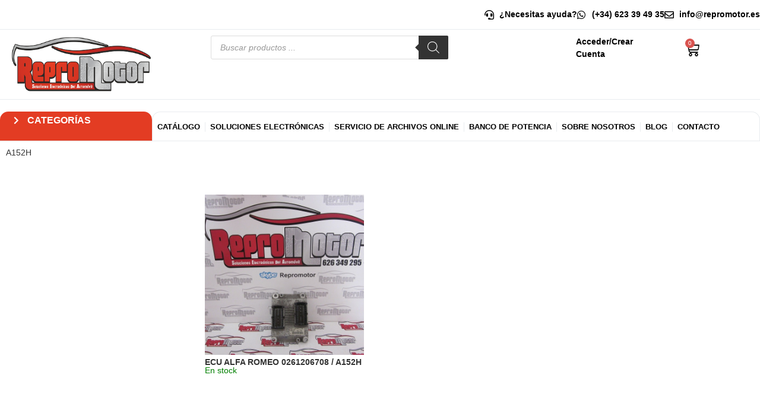

--- FILE ---
content_type: text/html; charset=UTF-8
request_url: https://repromotor.es/product-tag/a152h/
body_size: 38350
content:
<!doctype html>
<html lang="es-ES">
<head><meta charset="UTF-8"><script>if(navigator.userAgent.match(/MSIE|Internet Explorer/i)||navigator.userAgent.match(/Trident\/7\..*?rv:11/i)){var href=document.location.href;if(!href.match(/[?&]nowprocket/)){if(href.indexOf("?")==-1){if(href.indexOf("#")==-1){document.location.href=href+"?nowprocket=1"}else{document.location.href=href.replace("#","?nowprocket=1#")}}else{if(href.indexOf("#")==-1){document.location.href=href+"&nowprocket=1"}else{document.location.href=href.replace("#","&nowprocket=1#")}}}}</script><script>(()=>{class RocketLazyLoadScripts{constructor(){this.v="2.0.2",this.userEvents=["keydown","keyup","mousedown","mouseup","mousemove","mouseover","mouseenter","mouseout","mouseleave","touchmove","touchstart","touchend","touchcancel","wheel","click","dblclick","input","visibilitychange"],this.attributeEvents=["onblur","onclick","oncontextmenu","ondblclick","onfocus","onmousedown","onmouseenter","onmouseleave","onmousemove","onmouseout","onmouseover","onmouseup","onmousewheel","onscroll","onsubmit"]}async t(){this.i(),this.o(),/iP(ad|hone)/.test(navigator.userAgent)&&this.h(),this.u(),this.l(this),this.m(),this.k(this),this.p(this),this._(),await Promise.all([this.R(),this.L()]),this.lastBreath=Date.now(),this.S(this),this.P(),this.D(),this.O(),this.M(),await this.C(this.delayedScripts.normal),await this.C(this.delayedScripts.defer),await this.C(this.delayedScripts.async),this.T("domReady"),await this.F(),await this.j(),await this.I(),this.T("windowLoad"),await this.A(),window.dispatchEvent(new Event("rocket-allScriptsLoaded")),this.everythingLoaded=!0,this.lastTouchEnd&&await new Promise((t=>setTimeout(t,500-Date.now()+this.lastTouchEnd))),this.H(),this.T("all"),this.U(),this.W()}i(){this.CSPIssue=sessionStorage.getItem("rocketCSPIssue"),document.addEventListener("securitypolicyviolation",(t=>{this.CSPIssue||"script-src-elem"!==t.violatedDirective||"data"!==t.blockedURI||(this.CSPIssue=!0,sessionStorage.setItem("rocketCSPIssue",!0))}),{isRocket:!0})}o(){window.addEventListener("pageshow",(t=>{this.persisted=t.persisted,this.realWindowLoadedFired=!0}),{isRocket:!0}),window.addEventListener("pagehide",(()=>{this.onFirstUserAction=null}),{isRocket:!0})}h(){let t;function e(e){t=e}window.addEventListener("touchstart",e,{isRocket:!0}),window.addEventListener("touchend",(function i(o){Math.abs(o.changedTouches[0].pageX-t.changedTouches[0].pageX)<10&&Math.abs(o.changedTouches[0].pageY-t.changedTouches[0].pageY)<10&&o.timeStamp-t.timeStamp<200&&(o.target.dispatchEvent(new PointerEvent("click",{target:o.target,bubbles:!0,cancelable:!0})),event.preventDefault(),window.removeEventListener("touchstart",e,{isRocket:!0}),window.removeEventListener("touchend",i,{isRocket:!0}))}),{isRocket:!0})}q(t){this.userActionTriggered||("mousemove"!==t.type||this.firstMousemoveIgnored?"keyup"===t.type||"mouseover"===t.type||"mouseout"===t.type||(this.userActionTriggered=!0,this.onFirstUserAction&&this.onFirstUserAction()):this.firstMousemoveIgnored=!0),"click"===t.type&&t.preventDefault(),this.savedUserEvents.length>0&&(t.stopPropagation(),t.stopImmediatePropagation()),"touchstart"===this.lastEvent&&"touchend"===t.type&&(this.lastTouchEnd=Date.now()),"click"===t.type&&(this.lastTouchEnd=0),this.lastEvent=t.type,this.savedUserEvents.push(t)}u(){this.savedUserEvents=[],this.userEventHandler=this.q.bind(this),this.userEvents.forEach((t=>window.addEventListener(t,this.userEventHandler,{passive:!1,isRocket:!0})))}U(){this.userEvents.forEach((t=>window.removeEventListener(t,this.userEventHandler,{passive:!1,isRocket:!0}))),this.savedUserEvents.forEach((t=>{t.target.dispatchEvent(new window[t.constructor.name](t.type,t))}))}m(){this.eventsMutationObserver=new MutationObserver((t=>{const e="return false";for(const i of t){if("attributes"===i.type){const t=i.target.getAttribute(i.attributeName);t&&t!==e&&(i.target.setAttribute("data-rocket-"+i.attributeName,t),i.target.setAttribute(i.attributeName,e))}"childList"===i.type&&i.addedNodes.forEach((t=>{if(t.nodeType===Node.ELEMENT_NODE)for(const i of t.attributes)this.attributeEvents.includes(i.name)&&i.value&&""!==i.value&&(t.setAttribute("data-rocket-"+i.name,i.value),t.setAttribute(i.name,e))}))}})),this.eventsMutationObserver.observe(document,{subtree:!0,childList:!0,attributeFilter:this.attributeEvents})}H(){this.eventsMutationObserver.disconnect(),this.attributeEvents.forEach((t=>{document.querySelectorAll("[data-rocket-"+t+"]").forEach((e=>{e.setAttribute(t,e.getAttribute("data-rocket-"+t)),e.removeAttribute("data-rocket-"+t)}))}))}k(t){Object.defineProperty(HTMLElement.prototype,"onclick",{get(){return this.rocketonclick},set(e){this.rocketonclick=e,this.setAttribute(t.everythingLoaded?"onclick":"data-rocket-onclick","this.rocketonclick(event)")}})}S(t){function e(e,i){let o=e[i];e[i]=null,Object.defineProperty(e,i,{get:()=>o,set(s){t.everythingLoaded?o=s:e["rocket"+i]=o=s}})}e(document,"onreadystatechange"),e(window,"onload"),e(window,"onpageshow");try{Object.defineProperty(document,"readyState",{get:()=>t.rocketReadyState,set(e){t.rocketReadyState=e},configurable:!0}),document.readyState="loading"}catch(t){console.log("WPRocket DJE readyState conflict, bypassing")}}l(t){this.originalAddEventListener=EventTarget.prototype.addEventListener,this.originalRemoveEventListener=EventTarget.prototype.removeEventListener,this.savedEventListeners=[],EventTarget.prototype.addEventListener=function(e,i,o){o&&o.isRocket||!t.B(e,this)&&!t.userEvents.includes(e)||t.B(e,this)&&!t.userActionTriggered||e.startsWith("rocket-")?t.originalAddEventListener.call(this,e,i,o):t.savedEventListeners.push({target:this,remove:!1,type:e,func:i,options:o})},EventTarget.prototype.removeEventListener=function(e,i,o){o&&o.isRocket||!t.B(e,this)&&!t.userEvents.includes(e)||t.B(e,this)&&!t.userActionTriggered||e.startsWith("rocket-")?t.originalRemoveEventListener.call(this,e,i,o):t.savedEventListeners.push({target:this,remove:!0,type:e,func:i,options:o})}}T(t){"all"===t&&(EventTarget.prototype.addEventListener=this.originalAddEventListener,EventTarget.prototype.removeEventListener=this.originalRemoveEventListener),this.savedEventListeners=this.savedEventListeners.filter((e=>{let i=e.type,o=e.target||window;return"domReady"===t&&"DOMContentLoaded"!==i&&"readystatechange"!==i||("windowLoad"===t&&"load"!==i&&"readystatechange"!==i&&"pageshow"!==i||(this.B(i,o)&&(i="rocket-"+i),e.remove?o.removeEventListener(i,e.func,e.options):o.addEventListener(i,e.func,e.options),!1))}))}p(t){let e;function i(e){return t.everythingLoaded?e:e.split(" ").map((t=>"load"===t||t.startsWith("load.")?"rocket-jquery-load":t)).join(" ")}function o(o){function s(e){const s=o.fn[e];o.fn[e]=o.fn.init.prototype[e]=function(){return this[0]===window&&t.userActionTriggered&&("string"==typeof arguments[0]||arguments[0]instanceof String?arguments[0]=i(arguments[0]):"object"==typeof arguments[0]&&Object.keys(arguments[0]).forEach((t=>{const e=arguments[0][t];delete arguments[0][t],arguments[0][i(t)]=e}))),s.apply(this,arguments),this}}if(o&&o.fn&&!t.allJQueries.includes(o)){const e={DOMContentLoaded:[],"rocket-DOMContentLoaded":[]};for(const t in e)document.addEventListener(t,(()=>{e[t].forEach((t=>t()))}),{isRocket:!0});o.fn.ready=o.fn.init.prototype.ready=function(i){function s(){parseInt(o.fn.jquery)>2?setTimeout((()=>i.bind(document)(o))):i.bind(document)(o)}return t.realDomReadyFired?!t.userActionTriggered||t.fauxDomReadyFired?s():e["rocket-DOMContentLoaded"].push(s):e.DOMContentLoaded.push(s),o([])},s("on"),s("one"),s("off"),t.allJQueries.push(o)}e=o}t.allJQueries=[],o(window.jQuery),Object.defineProperty(window,"jQuery",{get:()=>e,set(t){o(t)}})}P(){const t=new Map;document.write=document.writeln=function(e){const i=document.currentScript,o=document.createRange(),s=i.parentElement;let n=t.get(i);void 0===n&&(n=i.nextSibling,t.set(i,n));const a=document.createDocumentFragment();o.setStart(a,0),a.appendChild(o.createContextualFragment(e)),s.insertBefore(a,n)}}async R(){return new Promise((t=>{this.userActionTriggered?t():this.onFirstUserAction=t}))}async L(){return new Promise((t=>{document.addEventListener("DOMContentLoaded",(()=>{this.realDomReadyFired=!0,t()}),{isRocket:!0})}))}async I(){return this.realWindowLoadedFired?Promise.resolve():new Promise((t=>{window.addEventListener("load",t,{isRocket:!0})}))}M(){this.pendingScripts=[];this.scriptsMutationObserver=new MutationObserver((t=>{for(const e of t)e.addedNodes.forEach((t=>{"SCRIPT"!==t.tagName||t.noModule||t.isWPRocket||this.pendingScripts.push({script:t,promise:new Promise((e=>{const i=()=>{const i=this.pendingScripts.findIndex((e=>e.script===t));i>=0&&this.pendingScripts.splice(i,1),e()};t.addEventListener("load",i,{isRocket:!0}),t.addEventListener("error",i,{isRocket:!0}),setTimeout(i,1e3)}))})}))})),this.scriptsMutationObserver.observe(document,{childList:!0,subtree:!0})}async j(){await this.J(),this.pendingScripts.length?(await this.pendingScripts[0].promise,await this.j()):this.scriptsMutationObserver.disconnect()}D(){this.delayedScripts={normal:[],async:[],defer:[]},document.querySelectorAll("script[type$=rocketlazyloadscript]").forEach((t=>{t.hasAttribute("data-rocket-src")?t.hasAttribute("async")&&!1!==t.async?this.delayedScripts.async.push(t):t.hasAttribute("defer")&&!1!==t.defer||"module"===t.getAttribute("data-rocket-type")?this.delayedScripts.defer.push(t):this.delayedScripts.normal.push(t):this.delayedScripts.normal.push(t)}))}async _(){await this.L();let t=[];document.querySelectorAll("script[type$=rocketlazyloadscript][data-rocket-src]").forEach((e=>{let i=e.getAttribute("data-rocket-src");if(i&&!i.startsWith("data:")){i.startsWith("//")&&(i=location.protocol+i);try{const o=new URL(i).origin;o!==location.origin&&t.push({src:o,crossOrigin:e.crossOrigin||"module"===e.getAttribute("data-rocket-type")})}catch(t){}}})),t=[...new Map(t.map((t=>[JSON.stringify(t),t]))).values()],this.N(t,"preconnect")}async $(t){if(await this.G(),!0!==t.noModule||!("noModule"in HTMLScriptElement.prototype))return new Promise((e=>{let i;function o(){(i||t).setAttribute("data-rocket-status","executed"),e()}try{if(navigator.userAgent.includes("Firefox/")||""===navigator.vendor||this.CSPIssue)i=document.createElement("script"),[...t.attributes].forEach((t=>{let e=t.nodeName;"type"!==e&&("data-rocket-type"===e&&(e="type"),"data-rocket-src"===e&&(e="src"),i.setAttribute(e,t.nodeValue))})),t.text&&(i.text=t.text),t.nonce&&(i.nonce=t.nonce),i.hasAttribute("src")?(i.addEventListener("load",o,{isRocket:!0}),i.addEventListener("error",(()=>{i.setAttribute("data-rocket-status","failed-network"),e()}),{isRocket:!0}),setTimeout((()=>{i.isConnected||e()}),1)):(i.text=t.text,o()),i.isWPRocket=!0,t.parentNode.replaceChild(i,t);else{const i=t.getAttribute("data-rocket-type"),s=t.getAttribute("data-rocket-src");i?(t.type=i,t.removeAttribute("data-rocket-type")):t.removeAttribute("type"),t.addEventListener("load",o,{isRocket:!0}),t.addEventListener("error",(i=>{this.CSPIssue&&i.target.src.startsWith("data:")?(console.log("WPRocket: CSP fallback activated"),t.removeAttribute("src"),this.$(t).then(e)):(t.setAttribute("data-rocket-status","failed-network"),e())}),{isRocket:!0}),s?(t.fetchPriority="high",t.removeAttribute("data-rocket-src"),t.src=s):t.src="data:text/javascript;base64,"+window.btoa(unescape(encodeURIComponent(t.text)))}}catch(i){t.setAttribute("data-rocket-status","failed-transform"),e()}}));t.setAttribute("data-rocket-status","skipped")}async C(t){const e=t.shift();return e?(e.isConnected&&await this.$(e),this.C(t)):Promise.resolve()}O(){this.N([...this.delayedScripts.normal,...this.delayedScripts.defer,...this.delayedScripts.async],"preload")}N(t,e){this.trash=this.trash||[];let i=!0;var o=document.createDocumentFragment();t.forEach((t=>{const s=t.getAttribute&&t.getAttribute("data-rocket-src")||t.src;if(s&&!s.startsWith("data:")){const n=document.createElement("link");n.href=s,n.rel=e,"preconnect"!==e&&(n.as="script",n.fetchPriority=i?"high":"low"),t.getAttribute&&"module"===t.getAttribute("data-rocket-type")&&(n.crossOrigin=!0),t.crossOrigin&&(n.crossOrigin=t.crossOrigin),t.integrity&&(n.integrity=t.integrity),t.nonce&&(n.nonce=t.nonce),o.appendChild(n),this.trash.push(n),i=!1}})),document.head.appendChild(o)}W(){this.trash.forEach((t=>t.remove()))}async F(){try{document.readyState="interactive"}catch(t){}this.fauxDomReadyFired=!0;try{await this.G(),document.dispatchEvent(new Event("rocket-readystatechange")),await this.G(),document.rocketonreadystatechange&&document.rocketonreadystatechange(),await this.G(),document.dispatchEvent(new Event("rocket-DOMContentLoaded")),await this.G(),window.dispatchEvent(new Event("rocket-DOMContentLoaded"))}catch(t){console.error(t)}}async A(){try{document.readyState="complete"}catch(t){}try{await this.G(),document.dispatchEvent(new Event("rocket-readystatechange")),await this.G(),document.rocketonreadystatechange&&document.rocketonreadystatechange(),await this.G(),window.dispatchEvent(new Event("rocket-load")),await this.G(),window.rocketonload&&window.rocketonload(),await this.G(),this.allJQueries.forEach((t=>t(window).trigger("rocket-jquery-load"))),await this.G();const t=new Event("rocket-pageshow");t.persisted=this.persisted,window.dispatchEvent(t),await this.G(),window.rocketonpageshow&&window.rocketonpageshow({persisted:this.persisted})}catch(t){console.error(t)}}async G(){Date.now()-this.lastBreath>45&&(await this.J(),this.lastBreath=Date.now())}async J(){return document.hidden?new Promise((t=>setTimeout(t))):new Promise((t=>requestAnimationFrame(t)))}B(t,e){return e===document&&"readystatechange"===t||(e===document&&"DOMContentLoaded"===t||(e===window&&"DOMContentLoaded"===t||(e===window&&"load"===t||e===window&&"pageshow"===t)))}static run(){(new RocketLazyLoadScripts).t()}}RocketLazyLoadScripts.run()})();</script>
	
	<meta name="viewport" content="width=device-width, initial-scale=1">
	<link rel="profile" href="https://gmpg.org/xfn/11">
	<meta name='robots' content='index, follow, max-image-preview:large, max-snippet:-1, max-video-preview:-1' />

	<!-- This site is optimized with the Yoast SEO plugin v26.7 - https://yoast.com/wordpress/plugins/seo/ -->
	<title>A152H archivos - Repromotor</title>
	<link rel="canonical" href="https://repromotor.es/product-tag/a152h/" />
	<meta property="og:locale" content="es_ES" />
	<meta property="og:type" content="article" />
	<meta property="og:title" content="A152H archivos - Repromotor" />
	<meta property="og:url" content="https://repromotor.es/product-tag/a152h/" />
	<meta property="og:site_name" content="Repromotor" />
	<meta name="twitter:card" content="summary_large_image" />
	<script type="application/ld+json" class="yoast-schema-graph">{"@context":"https://schema.org","@graph":[{"@type":"CollectionPage","@id":"https://repromotor.es/product-tag/a152h/","url":"https://repromotor.es/product-tag/a152h/","name":"A152H archivos - Repromotor","isPartOf":{"@id":"https://repromotor.es/#website"},"primaryImageOfPage":{"@id":"https://repromotor.es/product-tag/a152h/#primaryimage"},"image":{"@id":"https://repromotor.es/product-tag/a152h/#primaryimage"},"thumbnailUrl":"https://repromotor.es/wp-content/uploads/2018/03/847-ECU-ALFA-ROMEO-0261206708-A152H.jpg","inLanguage":"es"},{"@type":"ImageObject","inLanguage":"es","@id":"https://repromotor.es/product-tag/a152h/#primaryimage","url":"https://repromotor.es/wp-content/uploads/2018/03/847-ECU-ALFA-ROMEO-0261206708-A152H.jpg","contentUrl":"https://repromotor.es/wp-content/uploads/2018/03/847-ECU-ALFA-ROMEO-0261206708-A152H.jpg","width":800,"height":600,"caption":"ECU ALFA ROMEO 0261206708 / A152H"},{"@type":"WebSite","@id":"https://repromotor.es/#website","url":"https://repromotor.es/","name":"Repromotor","description":"Soluciones Electrónicas del Automóvil","publisher":{"@id":"https://repromotor.es/#organization"},"potentialAction":[{"@type":"SearchAction","target":{"@type":"EntryPoint","urlTemplate":"https://repromotor.es/?s={search_term_string}"},"query-input":{"@type":"PropertyValueSpecification","valueRequired":true,"valueName":"search_term_string"}}],"inLanguage":"es"},{"@type":"Organization","@id":"https://repromotor.es/#organization","name":"Repromotor","url":"https://repromotor.es/","logo":{"@type":"ImageObject","inLanguage":"es","@id":"https://repromotor.es/#/schema/logo/image/","url":"https://repromotor.es/wp-content/uploads/2023/10/reprologo.png","contentUrl":"https://repromotor.es/wp-content/uploads/2023/10/reprologo.png","width":732,"height":279,"caption":"Repromotor"},"image":{"@id":"https://repromotor.es/#/schema/logo/image/"}}]}</script>
	<!-- / Yoast SEO plugin. -->



<link rel="alternate" type="application/rss+xml" title="Repromotor &raquo; Feed" href="https://repromotor.es/feed/" />
<link rel="alternate" type="application/rss+xml" title="Repromotor &raquo; Feed de los comentarios" href="https://repromotor.es/comments/feed/" />
<link rel="alternate" type="application/rss+xml" title="Repromotor &raquo; A152H Etiqueta Feed" href="https://repromotor.es/product-tag/a152h/feed/" />
<style id='wp-img-auto-sizes-contain-inline-css'>
img:is([sizes=auto i],[sizes^="auto," i]){contain-intrinsic-size:3000px 1500px}
/*# sourceURL=wp-img-auto-sizes-contain-inline-css */
</style>
<link data-minify="1" rel='stylesheet' id='ht_ctc_main_css-css' href='https://repromotor.es/wp-content/cache/min/1/wp-content/plugins/click-to-chat-for-whatsapp/new/inc/assets/css/main.css?ver=1769096990' media='all' />
<style id='wp-emoji-styles-inline-css'>

	img.wp-smiley, img.emoji {
		display: inline !important;
		border: none !important;
		box-shadow: none !important;
		height: 1em !important;
		width: 1em !important;
		margin: 0 0.07em !important;
		vertical-align: -0.1em !important;
		background: none !important;
		padding: 0 !important;
	}
/*# sourceURL=wp-emoji-styles-inline-css */
</style>
<link rel='stylesheet' id='wp-block-library-css' href='https://repromotor.es/wp-includes/css/dist/block-library/style.min.css?ver=6.9' media='all' />
<link data-minify="1" rel='stylesheet' id='ion.range-slider-css' href='https://repromotor.es/wp-content/cache/min/1/wp-content/plugins/yith-woocommerce-ajax-product-filter-premium/assets/css/ion.range-slider.css?ver=1769096990' media='all' />
<link data-minify="1" rel='stylesheet' id='yith-wcan-shortcodes-css' href='https://repromotor.es/wp-content/cache/background-css/1/repromotor.es/wp-content/cache/min/1/wp-content/plugins/yith-woocommerce-ajax-product-filter-premium/assets/css/shortcodes.css?ver=1769096990&wpr_t=1769171034' media='all' />
<style id='yith-wcan-shortcodes-inline-css'>
:root{
	--yith-wcan-filters_colors_titles: #333333;
	--yith-wcan-filters_colors_background: #FFFFFF;
	--yith-wcan-filters_colors_accent: rgb(227,60,35);
	--yith-wcan-filters_colors_accent_r: 227;
	--yith-wcan-filters_colors_accent_g: 60;
	--yith-wcan-filters_colors_accent_b: 35;
	--yith-wcan-color_swatches_border_radius: 100%;
	--yith-wcan-color_swatches_size: 30px;
	--yith-wcan-labels_style_background: #FFFFFF;
	--yith-wcan-labels_style_background_hover: rgb(227,60,35);
	--yith-wcan-labels_style_background_active: rgb(227,60,35);
	--yith-wcan-labels_style_text: #434343;
	--yith-wcan-labels_style_text_hover: #FFFFFF;
	--yith-wcan-labels_style_text_active: #FFFFFF;
	--yith-wcan-anchors_style_text: #434343;
	--yith-wcan-anchors_style_text_hover: rgb(227,60,35);
	--yith-wcan-anchors_style_text_active: rgb(227,60,35);
}
/*# sourceURL=yith-wcan-shortcodes-inline-css */
</style>
<style id='global-styles-inline-css'>
:root{--wp--preset--aspect-ratio--square: 1;--wp--preset--aspect-ratio--4-3: 4/3;--wp--preset--aspect-ratio--3-4: 3/4;--wp--preset--aspect-ratio--3-2: 3/2;--wp--preset--aspect-ratio--2-3: 2/3;--wp--preset--aspect-ratio--16-9: 16/9;--wp--preset--aspect-ratio--9-16: 9/16;--wp--preset--color--black: #000000;--wp--preset--color--cyan-bluish-gray: #abb8c3;--wp--preset--color--white: #ffffff;--wp--preset--color--pale-pink: #f78da7;--wp--preset--color--vivid-red: #cf2e2e;--wp--preset--color--luminous-vivid-orange: #ff6900;--wp--preset--color--luminous-vivid-amber: #fcb900;--wp--preset--color--light-green-cyan: #7bdcb5;--wp--preset--color--vivid-green-cyan: #00d084;--wp--preset--color--pale-cyan-blue: #8ed1fc;--wp--preset--color--vivid-cyan-blue: #0693e3;--wp--preset--color--vivid-purple: #9b51e0;--wp--preset--gradient--vivid-cyan-blue-to-vivid-purple: linear-gradient(135deg,rgb(6,147,227) 0%,rgb(155,81,224) 100%);--wp--preset--gradient--light-green-cyan-to-vivid-green-cyan: linear-gradient(135deg,rgb(122,220,180) 0%,rgb(0,208,130) 100%);--wp--preset--gradient--luminous-vivid-amber-to-luminous-vivid-orange: linear-gradient(135deg,rgb(252,185,0) 0%,rgb(255,105,0) 100%);--wp--preset--gradient--luminous-vivid-orange-to-vivid-red: linear-gradient(135deg,rgb(255,105,0) 0%,rgb(207,46,46) 100%);--wp--preset--gradient--very-light-gray-to-cyan-bluish-gray: linear-gradient(135deg,rgb(238,238,238) 0%,rgb(169,184,195) 100%);--wp--preset--gradient--cool-to-warm-spectrum: linear-gradient(135deg,rgb(74,234,220) 0%,rgb(151,120,209) 20%,rgb(207,42,186) 40%,rgb(238,44,130) 60%,rgb(251,105,98) 80%,rgb(254,248,76) 100%);--wp--preset--gradient--blush-light-purple: linear-gradient(135deg,rgb(255,206,236) 0%,rgb(152,150,240) 100%);--wp--preset--gradient--blush-bordeaux: linear-gradient(135deg,rgb(254,205,165) 0%,rgb(254,45,45) 50%,rgb(107,0,62) 100%);--wp--preset--gradient--luminous-dusk: linear-gradient(135deg,rgb(255,203,112) 0%,rgb(199,81,192) 50%,rgb(65,88,208) 100%);--wp--preset--gradient--pale-ocean: linear-gradient(135deg,rgb(255,245,203) 0%,rgb(182,227,212) 50%,rgb(51,167,181) 100%);--wp--preset--gradient--electric-grass: linear-gradient(135deg,rgb(202,248,128) 0%,rgb(113,206,126) 100%);--wp--preset--gradient--midnight: linear-gradient(135deg,rgb(2,3,129) 0%,rgb(40,116,252) 100%);--wp--preset--font-size--small: 13px;--wp--preset--font-size--medium: 20px;--wp--preset--font-size--large: 36px;--wp--preset--font-size--x-large: 42px;--wp--preset--spacing--20: 0.44rem;--wp--preset--spacing--30: 0.67rem;--wp--preset--spacing--40: 1rem;--wp--preset--spacing--50: 1.5rem;--wp--preset--spacing--60: 2.25rem;--wp--preset--spacing--70: 3.38rem;--wp--preset--spacing--80: 5.06rem;--wp--preset--shadow--natural: 6px 6px 9px rgba(0, 0, 0, 0.2);--wp--preset--shadow--deep: 12px 12px 50px rgba(0, 0, 0, 0.4);--wp--preset--shadow--sharp: 6px 6px 0px rgba(0, 0, 0, 0.2);--wp--preset--shadow--outlined: 6px 6px 0px -3px rgb(255, 255, 255), 6px 6px rgb(0, 0, 0);--wp--preset--shadow--crisp: 6px 6px 0px rgb(0, 0, 0);}:root { --wp--style--global--content-size: 800px;--wp--style--global--wide-size: 1200px; }:where(body) { margin: 0; }.wp-site-blocks > .alignleft { float: left; margin-right: 2em; }.wp-site-blocks > .alignright { float: right; margin-left: 2em; }.wp-site-blocks > .aligncenter { justify-content: center; margin-left: auto; margin-right: auto; }:where(.wp-site-blocks) > * { margin-block-start: 24px; margin-block-end: 0; }:where(.wp-site-blocks) > :first-child { margin-block-start: 0; }:where(.wp-site-blocks) > :last-child { margin-block-end: 0; }:root { --wp--style--block-gap: 24px; }:root :where(.is-layout-flow) > :first-child{margin-block-start: 0;}:root :where(.is-layout-flow) > :last-child{margin-block-end: 0;}:root :where(.is-layout-flow) > *{margin-block-start: 24px;margin-block-end: 0;}:root :where(.is-layout-constrained) > :first-child{margin-block-start: 0;}:root :where(.is-layout-constrained) > :last-child{margin-block-end: 0;}:root :where(.is-layout-constrained) > *{margin-block-start: 24px;margin-block-end: 0;}:root :where(.is-layout-flex){gap: 24px;}:root :where(.is-layout-grid){gap: 24px;}.is-layout-flow > .alignleft{float: left;margin-inline-start: 0;margin-inline-end: 2em;}.is-layout-flow > .alignright{float: right;margin-inline-start: 2em;margin-inline-end: 0;}.is-layout-flow > .aligncenter{margin-left: auto !important;margin-right: auto !important;}.is-layout-constrained > .alignleft{float: left;margin-inline-start: 0;margin-inline-end: 2em;}.is-layout-constrained > .alignright{float: right;margin-inline-start: 2em;margin-inline-end: 0;}.is-layout-constrained > .aligncenter{margin-left: auto !important;margin-right: auto !important;}.is-layout-constrained > :where(:not(.alignleft):not(.alignright):not(.alignfull)){max-width: var(--wp--style--global--content-size);margin-left: auto !important;margin-right: auto !important;}.is-layout-constrained > .alignwide{max-width: var(--wp--style--global--wide-size);}body .is-layout-flex{display: flex;}.is-layout-flex{flex-wrap: wrap;align-items: center;}.is-layout-flex > :is(*, div){margin: 0;}body .is-layout-grid{display: grid;}.is-layout-grid > :is(*, div){margin: 0;}body{padding-top: 0px;padding-right: 0px;padding-bottom: 0px;padding-left: 0px;}a:where(:not(.wp-element-button)){text-decoration: underline;}:root :where(.wp-element-button, .wp-block-button__link){background-color: #32373c;border-width: 0;color: #fff;font-family: inherit;font-size: inherit;font-style: inherit;font-weight: inherit;letter-spacing: inherit;line-height: inherit;padding-top: calc(0.667em + 2px);padding-right: calc(1.333em + 2px);padding-bottom: calc(0.667em + 2px);padding-left: calc(1.333em + 2px);text-decoration: none;text-transform: inherit;}.has-black-color{color: var(--wp--preset--color--black) !important;}.has-cyan-bluish-gray-color{color: var(--wp--preset--color--cyan-bluish-gray) !important;}.has-white-color{color: var(--wp--preset--color--white) !important;}.has-pale-pink-color{color: var(--wp--preset--color--pale-pink) !important;}.has-vivid-red-color{color: var(--wp--preset--color--vivid-red) !important;}.has-luminous-vivid-orange-color{color: var(--wp--preset--color--luminous-vivid-orange) !important;}.has-luminous-vivid-amber-color{color: var(--wp--preset--color--luminous-vivid-amber) !important;}.has-light-green-cyan-color{color: var(--wp--preset--color--light-green-cyan) !important;}.has-vivid-green-cyan-color{color: var(--wp--preset--color--vivid-green-cyan) !important;}.has-pale-cyan-blue-color{color: var(--wp--preset--color--pale-cyan-blue) !important;}.has-vivid-cyan-blue-color{color: var(--wp--preset--color--vivid-cyan-blue) !important;}.has-vivid-purple-color{color: var(--wp--preset--color--vivid-purple) !important;}.has-black-background-color{background-color: var(--wp--preset--color--black) !important;}.has-cyan-bluish-gray-background-color{background-color: var(--wp--preset--color--cyan-bluish-gray) !important;}.has-white-background-color{background-color: var(--wp--preset--color--white) !important;}.has-pale-pink-background-color{background-color: var(--wp--preset--color--pale-pink) !important;}.has-vivid-red-background-color{background-color: var(--wp--preset--color--vivid-red) !important;}.has-luminous-vivid-orange-background-color{background-color: var(--wp--preset--color--luminous-vivid-orange) !important;}.has-luminous-vivid-amber-background-color{background-color: var(--wp--preset--color--luminous-vivid-amber) !important;}.has-light-green-cyan-background-color{background-color: var(--wp--preset--color--light-green-cyan) !important;}.has-vivid-green-cyan-background-color{background-color: var(--wp--preset--color--vivid-green-cyan) !important;}.has-pale-cyan-blue-background-color{background-color: var(--wp--preset--color--pale-cyan-blue) !important;}.has-vivid-cyan-blue-background-color{background-color: var(--wp--preset--color--vivid-cyan-blue) !important;}.has-vivid-purple-background-color{background-color: var(--wp--preset--color--vivid-purple) !important;}.has-black-border-color{border-color: var(--wp--preset--color--black) !important;}.has-cyan-bluish-gray-border-color{border-color: var(--wp--preset--color--cyan-bluish-gray) !important;}.has-white-border-color{border-color: var(--wp--preset--color--white) !important;}.has-pale-pink-border-color{border-color: var(--wp--preset--color--pale-pink) !important;}.has-vivid-red-border-color{border-color: var(--wp--preset--color--vivid-red) !important;}.has-luminous-vivid-orange-border-color{border-color: var(--wp--preset--color--luminous-vivid-orange) !important;}.has-luminous-vivid-amber-border-color{border-color: var(--wp--preset--color--luminous-vivid-amber) !important;}.has-light-green-cyan-border-color{border-color: var(--wp--preset--color--light-green-cyan) !important;}.has-vivid-green-cyan-border-color{border-color: var(--wp--preset--color--vivid-green-cyan) !important;}.has-pale-cyan-blue-border-color{border-color: var(--wp--preset--color--pale-cyan-blue) !important;}.has-vivid-cyan-blue-border-color{border-color: var(--wp--preset--color--vivid-cyan-blue) !important;}.has-vivid-purple-border-color{border-color: var(--wp--preset--color--vivid-purple) !important;}.has-vivid-cyan-blue-to-vivid-purple-gradient-background{background: var(--wp--preset--gradient--vivid-cyan-blue-to-vivid-purple) !important;}.has-light-green-cyan-to-vivid-green-cyan-gradient-background{background: var(--wp--preset--gradient--light-green-cyan-to-vivid-green-cyan) !important;}.has-luminous-vivid-amber-to-luminous-vivid-orange-gradient-background{background: var(--wp--preset--gradient--luminous-vivid-amber-to-luminous-vivid-orange) !important;}.has-luminous-vivid-orange-to-vivid-red-gradient-background{background: var(--wp--preset--gradient--luminous-vivid-orange-to-vivid-red) !important;}.has-very-light-gray-to-cyan-bluish-gray-gradient-background{background: var(--wp--preset--gradient--very-light-gray-to-cyan-bluish-gray) !important;}.has-cool-to-warm-spectrum-gradient-background{background: var(--wp--preset--gradient--cool-to-warm-spectrum) !important;}.has-blush-light-purple-gradient-background{background: var(--wp--preset--gradient--blush-light-purple) !important;}.has-blush-bordeaux-gradient-background{background: var(--wp--preset--gradient--blush-bordeaux) !important;}.has-luminous-dusk-gradient-background{background: var(--wp--preset--gradient--luminous-dusk) !important;}.has-pale-ocean-gradient-background{background: var(--wp--preset--gradient--pale-ocean) !important;}.has-electric-grass-gradient-background{background: var(--wp--preset--gradient--electric-grass) !important;}.has-midnight-gradient-background{background: var(--wp--preset--gradient--midnight) !important;}.has-small-font-size{font-size: var(--wp--preset--font-size--small) !important;}.has-medium-font-size{font-size: var(--wp--preset--font-size--medium) !important;}.has-large-font-size{font-size: var(--wp--preset--font-size--large) !important;}.has-x-large-font-size{font-size: var(--wp--preset--font-size--x-large) !important;}
:root :where(.wp-block-pullquote){font-size: 1.5em;line-height: 1.6;}
/*# sourceURL=global-styles-inline-css */
</style>
<link data-minify="1" rel='stylesheet' id='woocommerce-layout-css' href='https://repromotor.es/wp-content/cache/min/1/wp-content/plugins/woocommerce/assets/css/woocommerce-layout.css?ver=1769096990' media='all' />
<link data-minify="1" rel='stylesheet' id='woocommerce-smallscreen-css' href='https://repromotor.es/wp-content/cache/min/1/wp-content/plugins/woocommerce/assets/css/woocommerce-smallscreen.css?ver=1769096991' media='only screen and (max-width: 768px)' />
<link data-minify="1" rel='stylesheet' id='woocommerce-general-css' href='https://repromotor.es/wp-content/cache/background-css/1/repromotor.es/wp-content/cache/min/1/wp-content/plugins/woocommerce/assets/css/woocommerce.css?ver=1769096991&wpr_t=1769171034' media='all' />
<style id='woocommerce-inline-inline-css'>
.woocommerce form .form-row .required { visibility: visible; }
/*# sourceURL=woocommerce-inline-inline-css */
</style>
<link data-minify="1" rel='stylesheet' id='trp-language-switcher-style-css' href='https://repromotor.es/wp-content/cache/background-css/1/repromotor.es/wp-content/cache/min/1/wp-content/plugins/translatepress-multilingual/assets/css/trp-language-switcher.css?ver=1769096991&wpr_t=1769171034' media='all' />
<link rel='stylesheet' id='cmplz-general-css' href='https://repromotor.es/wp-content/plugins/complianz-gdpr/assets/css/cookieblocker.min.css?ver=1767961183' media='all' />
<link rel='stylesheet' id='dgwt-wcas-style-css' href='https://repromotor.es/wp-content/cache/background-css/1/repromotor.es/wp-content/plugins/ajax-search-for-woocommerce-premium/assets/css/style.min.css?ver=1.31.0&wpr_t=1769171034' media='all' />
<link data-minify="1" rel='stylesheet' id='hello-elementor-css' href='https://repromotor.es/wp-content/cache/min/1/wp-content/themes/hello-elementor/assets/css/reset.css?ver=1769096991' media='all' />
<link data-minify="1" rel='stylesheet' id='hello-elementor-theme-style-css' href='https://repromotor.es/wp-content/cache/min/1/wp-content/themes/hello-elementor/assets/css/theme.css?ver=1769096991' media='all' />
<link data-minify="1" rel='stylesheet' id='hello-elementor-header-footer-css' href='https://repromotor.es/wp-content/cache/min/1/wp-content/themes/hello-elementor/assets/css/header-footer.css?ver=1769096991' media='all' />
<link rel='stylesheet' id='elementor-frontend-css' href='https://repromotor.es/wp-content/plugins/elementor/assets/css/frontend.min.css?ver=3.34.1' media='all' />
<link rel='stylesheet' id='elementor-post-6-css' href='https://repromotor.es/wp-content/uploads/elementor/css/post-6.css?ver=1768845341' media='all' />
<link rel='stylesheet' id='widget-icon-list-css' href='https://repromotor.es/wp-content/plugins/elementor/assets/css/widget-icon-list.min.css?ver=3.34.1' media='all' />
<link rel='stylesheet' id='widget-image-css' href='https://repromotor.es/wp-content/plugins/elementor/assets/css/widget-image.min.css?ver=3.34.1' media='all' />
<link rel='stylesheet' id='widget-woocommerce-menu-cart-css' href='https://repromotor.es/wp-content/plugins/pro-elements/assets/css/widget-woocommerce-menu-cart.min.css?ver=3.34.0' media='all' />
<link rel='stylesheet' id='e-sticky-css' href='https://repromotor.es/wp-content/plugins/pro-elements/assets/css/modules/sticky.min.css?ver=3.34.0' media='all' />
<link rel='stylesheet' id='widget-nav-menu-css' href='https://repromotor.es/wp-content/plugins/pro-elements/assets/css/widget-nav-menu.min.css?ver=3.34.0' media='all' />
<link rel='stylesheet' id='widget-heading-css' href='https://repromotor.es/wp-content/plugins/elementor/assets/css/widget-heading.min.css?ver=3.34.1' media='all' />
<link rel='stylesheet' id='widget-social-icons-css' href='https://repromotor.es/wp-content/plugins/elementor/assets/css/widget-social-icons.min.css?ver=3.34.1' media='all' />
<link rel='stylesheet' id='e-apple-webkit-css' href='https://repromotor.es/wp-content/plugins/elementor/assets/css/conditionals/apple-webkit.min.css?ver=3.34.1' media='all' />
<link rel='stylesheet' id='widget-breadcrumbs-css' href='https://repromotor.es/wp-content/plugins/pro-elements/assets/css/widget-breadcrumbs.min.css?ver=3.34.0' media='all' />
<link rel='stylesheet' id='widget-loop-common-css' href='https://repromotor.es/wp-content/plugins/pro-elements/assets/css/widget-loop-common.min.css?ver=3.34.0' media='all' />
<link rel='stylesheet' id='widget-loop-grid-css' href='https://repromotor.es/wp-content/plugins/pro-elements/assets/css/widget-loop-grid.min.css?ver=3.34.0' media='all' />
<link rel='stylesheet' id='e-animation-slideInLeft-css' href='https://repromotor.es/wp-content/plugins/elementor/assets/lib/animations/styles/slideInLeft.min.css?ver=3.34.1' media='all' />
<link rel='stylesheet' id='e-popup-css' href='https://repromotor.es/wp-content/plugins/pro-elements/assets/css/conditionals/popup.min.css?ver=3.34.0' media='all' />
<link rel='stylesheet' id='e-animation-slideInRight-css' href='https://repromotor.es/wp-content/plugins/elementor/assets/lib/animations/styles/slideInRight.min.css?ver=3.34.1' media='all' />
<link data-minify="1" rel='stylesheet' id='elementor-icons-css' href='https://repromotor.es/wp-content/cache/min/1/wp-content/plugins/elementor/assets/lib/eicons/css/elementor-icons.min.css?ver=1769096991' media='all' />
<link rel='stylesheet' id='elementor-post-19356-css' href='https://repromotor.es/wp-content/uploads/elementor/css/post-19356.css?ver=1768845693' media='all' />
<link rel='stylesheet' id='elementor-post-19607-css' href='https://repromotor.es/wp-content/uploads/elementor/css/post-19607.css?ver=1768845342' media='all' />
<link rel='stylesheet' id='elementor-post-19632-css' href='https://repromotor.es/wp-content/uploads/elementor/css/post-19632.css?ver=1768845342' media='all' />
<link rel='stylesheet' id='elementor-post-19444-css' href='https://repromotor.es/wp-content/uploads/elementor/css/post-19444.css?ver=1768845342' media='all' />
<link rel='stylesheet' id='elementor-post-19439-css' href='https://repromotor.es/wp-content/uploads/elementor/css/post-19439.css?ver=1768845342' media='all' />
<link rel='stylesheet' id='hello-elementor-child-style-css' href='https://repromotor.es/wp-content/themes/hello-theme-child-master/style.css?ver=2.0.0' media='all' />
<link data-service="google-fonts" data-category="marketing" rel='stylesheet' id='elementor-gf-krub-css' data-href='https://fonts.googleapis.com/css?family=Krub:100,100italic,200,200italic,300,300italic,400,400italic,500,500italic,600,600italic,700,700italic,800,800italic,900,900italic&#038;display=swap' media='all' />
<link rel='stylesheet' id='elementor-icons-shared-0-css' href='https://repromotor.es/wp-content/plugins/elementor/assets/lib/font-awesome/css/fontawesome.min.css?ver=5.15.3' media='all' />
<link data-minify="1" rel='stylesheet' id='elementor-icons-fa-solid-css' href='https://repromotor.es/wp-content/cache/min/1/wp-content/plugins/elementor/assets/lib/font-awesome/css/solid.min.css?ver=1769096991' media='all' />
<link data-minify="1" rel='stylesheet' id='elementor-icons-fa-brands-css' href='https://repromotor.es/wp-content/cache/min/1/wp-content/plugins/elementor/assets/lib/font-awesome/css/brands.min.css?ver=1769096991' media='all' />
<link data-minify="1" rel='stylesheet' id='elementor-icons-fa-regular-css' href='https://repromotor.es/wp-content/cache/min/1/wp-content/plugins/elementor/assets/lib/font-awesome/css/regular.min.css?ver=1769096991' media='all' />
<script src="https://repromotor.es/wp-includes/js/jquery/jquery.min.js?ver=3.7.1" id="jquery-core-js" data-rocket-defer defer></script>
<script src="https://repromotor.es/wp-includes/js/jquery/jquery-migrate.min.js?ver=3.4.1" id="jquery-migrate-js" data-rocket-defer defer></script>
<script type="rocketlazyloadscript" data-rocket-src="https://repromotor.es/wp-content/plugins/woocommerce/assets/js/jquery-blockui/jquery.blockUI.min.js?ver=2.7.0-wc.10.4.3" id="wc-jquery-blockui-js" defer data-wp-strategy="defer"></script>
<script id="wc-add-to-cart-js-extra">
var wc_add_to_cart_params = {"ajax_url":"/wp-admin/admin-ajax.php","wc_ajax_url":"/?wc-ajax=%%endpoint%%","i18n_view_cart":"Ver carrito","cart_url":"https://repromotor.es/carrito/","is_cart":"","cart_redirect_after_add":"no"};
//# sourceURL=wc-add-to-cart-js-extra
</script>
<script type="rocketlazyloadscript" data-rocket-src="https://repromotor.es/wp-content/plugins/woocommerce/assets/js/frontend/add-to-cart.min.js?ver=10.4.3" id="wc-add-to-cart-js" defer data-wp-strategy="defer"></script>
<script type="rocketlazyloadscript" data-rocket-src="https://repromotor.es/wp-content/plugins/woocommerce/assets/js/js-cookie/js.cookie.min.js?ver=2.1.4-wc.10.4.3" id="wc-js-cookie-js" defer data-wp-strategy="defer"></script>
<script id="woocommerce-js-extra">
var woocommerce_params = {"ajax_url":"/wp-admin/admin-ajax.php","wc_ajax_url":"/?wc-ajax=%%endpoint%%","i18n_password_show":"Mostrar contrase\u00f1a","i18n_password_hide":"Ocultar contrase\u00f1a"};
//# sourceURL=woocommerce-js-extra
</script>
<script type="rocketlazyloadscript" data-rocket-src="https://repromotor.es/wp-content/plugins/woocommerce/assets/js/frontend/woocommerce.min.js?ver=10.4.3" id="woocommerce-js" defer data-wp-strategy="defer"></script>
<script type="rocketlazyloadscript" data-minify="1" data-rocket-src="https://repromotor.es/wp-content/cache/min/1/wp-content/plugins/translatepress-multilingual/assets/js/trp-frontend-compatibility.js?ver=1769096991" id="trp-frontend-compatibility-js" data-rocket-defer defer></script>
<link rel="https://api.w.org/" href="https://repromotor.es/wp-json/" /><link rel="alternate" title="JSON" type="application/json" href="https://repromotor.es/wp-json/wp/v2/product_tag/644" /><link rel="EditURI" type="application/rsd+xml" title="RSD" href="https://repromotor.es/xmlrpc.php?rsd" />
<meta name="generator" content="WordPress 6.9" />
<meta name="generator" content="WooCommerce 10.4.3" />
<meta name="ti-site-data" content="eyJyIjoiMToxITc6MSEzMDo1IiwibyI6Imh0dHBzOlwvXC9yZXByb21vdG9yLmVzXC93cC1hZG1pblwvYWRtaW4tYWpheC5waHA/YWN0aW9uPXRpX29ubGluZV91c2Vyc19nb29nbGUmYW1wO3A9JTJGcHJvZHVjdC10YWclMkZhMTUyaCUyRiZhbXA7X3dwbm9uY2U9OGQ1NmE3ZWY2MCJ9" /><link rel="alternate" hreflang="es-ES" href="https://repromotor.es/product-tag/a152h/"/>
<link rel="alternate" hreflang="es" href="https://repromotor.es/product-tag/a152h/"/>
			<style>.cmplz-hidden {
					display: none !important;
				}</style><script type="rocketlazyloadscript" data-minify="1" data-rocket-src="https://repromotor.es/wp-content/cache/min/1/sis/NC/sandbox/redsysV3.js?ver=1769096991" data-rocket-defer defer></script>		<style>
			.dgwt-wcas-ico-magnifier,.dgwt-wcas-ico-magnifier-handler{max-width:20px}.dgwt-wcas-search-wrapp{max-width:400px}		</style>
			<noscript><style>.woocommerce-product-gallery{ opacity: 1 !important; }</style></noscript>
	<meta name="generator" content="Elementor 3.34.1; features: additional_custom_breakpoints; settings: css_print_method-external, google_font-enabled, font_display-swap">
			<style>
				.e-con.e-parent:nth-of-type(n+4):not(.e-lazyloaded):not(.e-no-lazyload),
				.e-con.e-parent:nth-of-type(n+4):not(.e-lazyloaded):not(.e-no-lazyload) * {
					background-image: none !important;
				}
				@media screen and (max-height: 1024px) {
					.e-con.e-parent:nth-of-type(n+3):not(.e-lazyloaded):not(.e-no-lazyload),
					.e-con.e-parent:nth-of-type(n+3):not(.e-lazyloaded):not(.e-no-lazyload) * {
						background-image: none !important;
					}
				}
				@media screen and (max-height: 640px) {
					.e-con.e-parent:nth-of-type(n+2):not(.e-lazyloaded):not(.e-no-lazyload),
					.e-con.e-parent:nth-of-type(n+2):not(.e-lazyloaded):not(.e-no-lazyload) * {
						background-image: none !important;
					}
				}
			</style>
			<link rel="icon" href="https://repromotor.es/wp-content/uploads/2023/10/cropped-favicon-32x32.png" sizes="32x32" />
<link rel="icon" href="https://repromotor.es/wp-content/uploads/2023/10/cropped-favicon-192x192.png" sizes="192x192" />
<link rel="apple-touch-icon" href="https://repromotor.es/wp-content/uploads/2023/10/cropped-favicon-180x180.png" />
<meta name="msapplication-TileImage" content="https://repromotor.es/wp-content/uploads/2023/10/cropped-favicon-270x270.png" />
		<style id="wp-custom-css">
			.nombre_usuario{
    font-size:12px;
}

.nombre_usuario span{
    font-size:14px;
    font-weight: 600;
}

.nombre_usuario a{
    color:#000;
	transition:all 0.3s;
}

.nombre_usuario a:hover{
    color:#EF233C;
	transition:all 0.3s;
}

.ancho_search{
	width:450px;
}

@media (max-width: 1024px) {
	.ancho_search{
		width:auto;
	}
	
}

.elementor-popup-modal.popup_mobile .dialog-widget-content {
    max-height: 90vh; /* limita la altura al 90% de la ventana */
    overflow-y: auto; /* activa scroll vertical */
    padding: 20px; /* opcional: ajusta padding */
}

/* Mantener scroll en la página detrás solo para este popup */
body.elementor-popup-active .elementor-popup-modal.popup_mobile ~ * {
    overflow: visible !important;
}

.yith-wcan-filters .yith-wcan-filter .filter-title.collapsable{
	font-size:18px;
}

.yith-wcan-filters .yith-wcan-filter .filter-items .filter-item > label > a{
	font-size:14px;
	font-weight:600;
}
.woocommerce:where(body:not(.woocommerce-uses-block-theme)) div.product p.price, .woocommerce:where(body:not(.woocommerce-uses-block-theme)) div.product span.price{
	color:#000;
	font-weight:600;
}
.stock{
	font-size:14px;
}
.in-stock{
	color:green !important;
}

.out-of-stock{
	color:red !important;
}
.elementor-menu-cart__main{
	width:475px;
}		</style>
		<noscript><style id="rocket-lazyload-nojs-css">.rll-youtube-player, [data-lazy-src]{display:none !important;}</style></noscript><style id="wpr-lazyload-bg-container"></style><style id="wpr-lazyload-bg-exclusion"></style>
<noscript>
<style id="wpr-lazyload-bg-nostyle">.yith-wcan-filters .yith-wcan-filter .filter-title.collapsable.closed:after,.yith-wcan-filters .yith-wcan-filter .filter-title.collapsable:not(.opened):after,.yith-wcan-filters .yith-wcan-filter .filter-title.collapsable:not(.open):after{--wpr-bg-79d8f2a3-aa28-4844-9fce-cc83e0f08976: url('https://repromotor.es/wp-content/plugins/yith-woocommerce-ajax-product-filter-premium/assets/images/arrow-down.svg');}.yith-wcan-filters .yith-wcan-filter .filter-title.collapsable.open:after,.yith-wcan-filters .yith-wcan-filter .filter-title.collapsable.opened:after{--wpr-bg-1301d4a3-1617-431a-b073-bd3550e43117: url('https://repromotor.es/wp-content/plugins/yith-woocommerce-ajax-product-filter-premium/assets/images/arrow-up.svg');}.yith-wcan-filters .yith-wcan-filter .filter-items .filter-item.active.color:not(.no-color):not(.no-image):not(.label-right)>a:after{--wpr-bg-e7bd0716-6593-47a9-9a8f-de3d2b35c237: url('https://repromotor.es/wp-content/plugins/yith-woocommerce-ajax-product-filter-premium/assets/images/close.svg');}.yith-wcan-filters .yith-wcan-filter .filter-items .filter-item.label.active.with-image:not(.label-right)>a:after{--wpr-bg-299ac5a0-6378-4562-aa3f-8bea65a4081c: url('https://repromotor.es/wp-content/plugins/yith-woocommerce-ajax-product-filter-premium/assets/images/close.svg');}.yith-wcan-filters .yith-wcan-filter .filter-items .filter-item.hierarchy-collapsable.closed>.toggle-handle{--wpr-bg-f74104bf-913d-41f4-a8f3-a1c767e28557: url('https://repromotor.es/wp-content/plugins/yith-woocommerce-ajax-product-filter-premium/assets/images/arrow-down.svg');}.yith-wcan-filters .yith-wcan-filter .filter-items .filter-item.hierarchy-collapsable.opened>.toggle-handle{--wpr-bg-9acda15d-7b42-40c8-ac14-970789e43e02: url('https://repromotor.es/wp-content/plugins/yith-woocommerce-ajax-product-filter-premium/assets/images/arrow-up.svg');}.yith-wcan-filters .yith-wcan-filter .yith-wcan-dropdown.closed:after,.yith-wcan-filters .yith-wcan-filter .yith-wcan-dropdown:not(.opened):after,.yith-wcan-filters .yith-wcan-filter .yith-wcan-dropdown:not(.open):after{--wpr-bg-cce0200c-1521-45dd-b9bb-008fc16e4f51: url('https://repromotor.es/wp-content/plugins/yith-woocommerce-ajax-product-filter-premium/assets/images/arrow-down.svg');}.yith-wcan-filters .yith-wcan-filter .yith-wcan-dropdown.open:after,.yith-wcan-filters .yith-wcan-filter .yith-wcan-dropdown.opened:after{--wpr-bg-d86de80c-4331-40ce-8f31-23a3a0ab1049: url('https://repromotor.es/wp-content/plugins/yith-woocommerce-ajax-product-filter-premium/assets/images/arrow-up.svg');}.yith-wcan-filters .yith-wcan-filter .yith-wcan-dropdown .dropdown-wrapper .search-field-container:after{--wpr-bg-9bd306f7-1747-47b4-a550-14b935bbb6f6: url('https://repromotor.es/wp-content/plugins/yith-woocommerce-ajax-product-filter-premium/assets/images/search.svg');}.yith-wcan-filters .yith-wcan-filter.filter-placeholder .select-placeholder.closed:after,.yith-wcan-filters .yith-wcan-filter.filter-placeholder .select-placeholder:not(.opened):after,.yith-wcan-filters .yith-wcan-filter.filter-placeholder .select-placeholder:not(.open):after{--wpr-bg-b07edc64-8f3e-4eb3-afc1-84f397ec8e9b: url('https://repromotor.es/wp-content/plugins/yith-woocommerce-ajax-product-filter-premium/assets/images/arrow-down.svg');}.yith-wcan-filters .yith-wcan-filter.filter-placeholder .select-placeholder.open:after,.yith-wcan-filters .yith-wcan-filter.filter-placeholder .select-placeholder.opened:after{--wpr-bg-8dc923a8-e857-4d9a-b280-166cc3d369c1: url('https://repromotor.es/wp-content/plugins/yith-woocommerce-ajax-product-filter-premium/assets/images/arrow-up.svg');}.yith-wcan-filters.custom-style span.checkboxbutton.checked:before{--wpr-bg-68247cbf-8360-42a9-ab53-1efcc439ee7a: url('https://repromotor.es/wp-content/plugins/yith-woocommerce-ajax-product-filter-premium/assets/images/check.svg');}.yith-wcan-filters.horizontal:not(.filters-modal) .yith-wcan-filter.filter-placeholder .filter-content.closed:after,.yith-wcan-filters.horizontal:not(.filters-modal) .yith-wcan-filter.filter-placeholder .filter-content:not(.opened):after,.yith-wcan-filters.horizontal:not(.filters-modal) .yith-wcan-filter.filter-placeholder .filter-content:not(.open):after{--wpr-bg-5f39c5ac-0e3d-473c-9b15-c3975f018cbb: url('https://repromotor.es/wp-content/plugins/yith-woocommerce-ajax-product-filter-premium/assets/images/arrow-down.svg');}.yith-wcan-filters.horizontal:not(.filters-modal) .yith-wcan-filter.filter-placeholder .filter-content.open:after,.yith-wcan-filters.horizontal:not(.filters-modal) .yith-wcan-filter.filter-placeholder .filter-content.opened:after{--wpr-bg-c4bdbefc-9b73-4b1b-be2b-807c0de862aa: url('https://repromotor.es/wp-content/plugins/yith-woocommerce-ajax-product-filter-premium/assets/images/arrow-up.svg');}.yith-wcan-active-filters .active-filter .active-filter-label:after{--wpr-bg-50c51dee-f369-46fc-99e4-fe0b5d5809e6: url('https://repromotor.es/wp-content/plugins/yith-woocommerce-ajax-product-filter-premium/assets/images/close.svg');}.yith-wcan-filters-opener i.filter-icon{--wpr-bg-76e71854-daad-4bc7-8ed8-317d36d161e3: url('https://repromotor.es/wp-content/plugins/yith-woocommerce-ajax-product-filter-premium/assets/images/filters.svg');}.woocommerce .blockUI.blockOverlay::before{--wpr-bg-b7e523ec-736c-4a13-a63b-a32b78482fd4: url('https://repromotor.es/wp-content/plugins/woocommerce/assets/images/icons/loader.svg');}.woocommerce .loader::before{--wpr-bg-4d6cad4a-566b-47ba-9f69-cfe6c8a4d20e: url('https://repromotor.es/wp-content/plugins/woocommerce/assets/images/icons/loader.svg');}#add_payment_method #payment div.payment_box .wc-credit-card-form-card-cvc.visa,#add_payment_method #payment div.payment_box .wc-credit-card-form-card-expiry.visa,#add_payment_method #payment div.payment_box .wc-credit-card-form-card-number.visa,.woocommerce-cart #payment div.payment_box .wc-credit-card-form-card-cvc.visa,.woocommerce-cart #payment div.payment_box .wc-credit-card-form-card-expiry.visa,.woocommerce-cart #payment div.payment_box .wc-credit-card-form-card-number.visa,.woocommerce-checkout #payment div.payment_box .wc-credit-card-form-card-cvc.visa,.woocommerce-checkout #payment div.payment_box .wc-credit-card-form-card-expiry.visa,.woocommerce-checkout #payment div.payment_box .wc-credit-card-form-card-number.visa{--wpr-bg-53ab6fd8-b957-418c-9ce0-703650c4f810: url('https://repromotor.es/wp-content/plugins/woocommerce/assets/images/icons/credit-cards/visa.svg');}#add_payment_method #payment div.payment_box .wc-credit-card-form-card-cvc.mastercard,#add_payment_method #payment div.payment_box .wc-credit-card-form-card-expiry.mastercard,#add_payment_method #payment div.payment_box .wc-credit-card-form-card-number.mastercard,.woocommerce-cart #payment div.payment_box .wc-credit-card-form-card-cvc.mastercard,.woocommerce-cart #payment div.payment_box .wc-credit-card-form-card-expiry.mastercard,.woocommerce-cart #payment div.payment_box .wc-credit-card-form-card-number.mastercard,.woocommerce-checkout #payment div.payment_box .wc-credit-card-form-card-cvc.mastercard,.woocommerce-checkout #payment div.payment_box .wc-credit-card-form-card-expiry.mastercard,.woocommerce-checkout #payment div.payment_box .wc-credit-card-form-card-number.mastercard{--wpr-bg-c1ef97c4-6271-4629-b932-649a73c149ab: url('https://repromotor.es/wp-content/plugins/woocommerce/assets/images/icons/credit-cards/mastercard.svg');}#add_payment_method #payment div.payment_box .wc-credit-card-form-card-cvc.laser,#add_payment_method #payment div.payment_box .wc-credit-card-form-card-expiry.laser,#add_payment_method #payment div.payment_box .wc-credit-card-form-card-number.laser,.woocommerce-cart #payment div.payment_box .wc-credit-card-form-card-cvc.laser,.woocommerce-cart #payment div.payment_box .wc-credit-card-form-card-expiry.laser,.woocommerce-cart #payment div.payment_box .wc-credit-card-form-card-number.laser,.woocommerce-checkout #payment div.payment_box .wc-credit-card-form-card-cvc.laser,.woocommerce-checkout #payment div.payment_box .wc-credit-card-form-card-expiry.laser,.woocommerce-checkout #payment div.payment_box .wc-credit-card-form-card-number.laser{--wpr-bg-085751d8-9398-4225-b4cd-c0a509c4b1ca: url('https://repromotor.es/wp-content/plugins/woocommerce/assets/images/icons/credit-cards/laser.svg');}#add_payment_method #payment div.payment_box .wc-credit-card-form-card-cvc.dinersclub,#add_payment_method #payment div.payment_box .wc-credit-card-form-card-expiry.dinersclub,#add_payment_method #payment div.payment_box .wc-credit-card-form-card-number.dinersclub,.woocommerce-cart #payment div.payment_box .wc-credit-card-form-card-cvc.dinersclub,.woocommerce-cart #payment div.payment_box .wc-credit-card-form-card-expiry.dinersclub,.woocommerce-cart #payment div.payment_box .wc-credit-card-form-card-number.dinersclub,.woocommerce-checkout #payment div.payment_box .wc-credit-card-form-card-cvc.dinersclub,.woocommerce-checkout #payment div.payment_box .wc-credit-card-form-card-expiry.dinersclub,.woocommerce-checkout #payment div.payment_box .wc-credit-card-form-card-number.dinersclub{--wpr-bg-43ddba6f-32eb-4377-885c-49c838a11616: url('https://repromotor.es/wp-content/plugins/woocommerce/assets/images/icons/credit-cards/diners.svg');}#add_payment_method #payment div.payment_box .wc-credit-card-form-card-cvc.maestro,#add_payment_method #payment div.payment_box .wc-credit-card-form-card-expiry.maestro,#add_payment_method #payment div.payment_box .wc-credit-card-form-card-number.maestro,.woocommerce-cart #payment div.payment_box .wc-credit-card-form-card-cvc.maestro,.woocommerce-cart #payment div.payment_box .wc-credit-card-form-card-expiry.maestro,.woocommerce-cart #payment div.payment_box .wc-credit-card-form-card-number.maestro,.woocommerce-checkout #payment div.payment_box .wc-credit-card-form-card-cvc.maestro,.woocommerce-checkout #payment div.payment_box .wc-credit-card-form-card-expiry.maestro,.woocommerce-checkout #payment div.payment_box .wc-credit-card-form-card-number.maestro{--wpr-bg-7ff354c9-31f8-47d9-95e0-99a743152031: url('https://repromotor.es/wp-content/plugins/woocommerce/assets/images/icons/credit-cards/maestro.svg');}#add_payment_method #payment div.payment_box .wc-credit-card-form-card-cvc.jcb,#add_payment_method #payment div.payment_box .wc-credit-card-form-card-expiry.jcb,#add_payment_method #payment div.payment_box .wc-credit-card-form-card-number.jcb,.woocommerce-cart #payment div.payment_box .wc-credit-card-form-card-cvc.jcb,.woocommerce-cart #payment div.payment_box .wc-credit-card-form-card-expiry.jcb,.woocommerce-cart #payment div.payment_box .wc-credit-card-form-card-number.jcb,.woocommerce-checkout #payment div.payment_box .wc-credit-card-form-card-cvc.jcb,.woocommerce-checkout #payment div.payment_box .wc-credit-card-form-card-expiry.jcb,.woocommerce-checkout #payment div.payment_box .wc-credit-card-form-card-number.jcb{--wpr-bg-b05fefc2-b405-498a-aa3a-8569de8689c5: url('https://repromotor.es/wp-content/plugins/woocommerce/assets/images/icons/credit-cards/jcb.svg');}#add_payment_method #payment div.payment_box .wc-credit-card-form-card-cvc.amex,#add_payment_method #payment div.payment_box .wc-credit-card-form-card-expiry.amex,#add_payment_method #payment div.payment_box .wc-credit-card-form-card-number.amex,.woocommerce-cart #payment div.payment_box .wc-credit-card-form-card-cvc.amex,.woocommerce-cart #payment div.payment_box .wc-credit-card-form-card-expiry.amex,.woocommerce-cart #payment div.payment_box .wc-credit-card-form-card-number.amex,.woocommerce-checkout #payment div.payment_box .wc-credit-card-form-card-cvc.amex,.woocommerce-checkout #payment div.payment_box .wc-credit-card-form-card-expiry.amex,.woocommerce-checkout #payment div.payment_box .wc-credit-card-form-card-number.amex{--wpr-bg-15f36510-6d8a-4475-8113-608c11d6721b: url('https://repromotor.es/wp-content/plugins/woocommerce/assets/images/icons/credit-cards/amex.svg');}#add_payment_method #payment div.payment_box .wc-credit-card-form-card-cvc.discover,#add_payment_method #payment div.payment_box .wc-credit-card-form-card-expiry.discover,#add_payment_method #payment div.payment_box .wc-credit-card-form-card-number.discover,.woocommerce-cart #payment div.payment_box .wc-credit-card-form-card-cvc.discover,.woocommerce-cart #payment div.payment_box .wc-credit-card-form-card-expiry.discover,.woocommerce-cart #payment div.payment_box .wc-credit-card-form-card-number.discover,.woocommerce-checkout #payment div.payment_box .wc-credit-card-form-card-cvc.discover,.woocommerce-checkout #payment div.payment_box .wc-credit-card-form-card-expiry.discover,.woocommerce-checkout #payment div.payment_box .wc-credit-card-form-card-number.discover{--wpr-bg-b1a06a2f-271c-4b7a-ae14-2f78cea68985: url('https://repromotor.es/wp-content/plugins/woocommerce/assets/images/icons/credit-cards/discover.svg');}.trp-language-switcher>div{--wpr-bg-3baabf14-ef22-4323-99c9-bf6c6a708cdd: url('https://repromotor.es/wp-content/plugins/translatepress-multilingual/assets/images/arrow-down-3101.svg');}.dgwt-wcas-inner-preloader{--wpr-bg-42029a3f-d731-4a42-9613-df1b208dd4a0: url('https://repromotor.es/wp-content/plugins/ajax-search-for-woocommerce-premium/assets/img/preloader.gif');}</style>
</noscript>
<script type="application/javascript">const rocket_pairs = [{"selector":".yith-wcan-filters .yith-wcan-filter .filter-title.collapsable.closed,.yith-wcan-filters .yith-wcan-filter .filter-title.collapsable:not(.opened),.yith-wcan-filters .yith-wcan-filter .filter-title.collapsable:not(.open)","style":".yith-wcan-filters .yith-wcan-filter .filter-title.collapsable.closed:after,.yith-wcan-filters .yith-wcan-filter .filter-title.collapsable:not(.opened):after,.yith-wcan-filters .yith-wcan-filter .filter-title.collapsable:not(.open):after{--wpr-bg-79d8f2a3-aa28-4844-9fce-cc83e0f08976: url('https:\/\/repromotor.es\/wp-content\/plugins\/yith-woocommerce-ajax-product-filter-premium\/assets\/images\/arrow-down.svg');}","hash":"79d8f2a3-aa28-4844-9fce-cc83e0f08976","url":"https:\/\/repromotor.es\/wp-content\/plugins\/yith-woocommerce-ajax-product-filter-premium\/assets\/images\/arrow-down.svg"},{"selector":".yith-wcan-filters .yith-wcan-filter .filter-title.collapsable.open,.yith-wcan-filters .yith-wcan-filter .filter-title.collapsable.opened","style":".yith-wcan-filters .yith-wcan-filter .filter-title.collapsable.open:after,.yith-wcan-filters .yith-wcan-filter .filter-title.collapsable.opened:after{--wpr-bg-1301d4a3-1617-431a-b073-bd3550e43117: url('https:\/\/repromotor.es\/wp-content\/plugins\/yith-woocommerce-ajax-product-filter-premium\/assets\/images\/arrow-up.svg');}","hash":"1301d4a3-1617-431a-b073-bd3550e43117","url":"https:\/\/repromotor.es\/wp-content\/plugins\/yith-woocommerce-ajax-product-filter-premium\/assets\/images\/arrow-up.svg"},{"selector":".yith-wcan-filters .yith-wcan-filter .filter-items .filter-item.active.color:not(.no-color):not(.no-image):not(.label-right)>a","style":".yith-wcan-filters .yith-wcan-filter .filter-items .filter-item.active.color:not(.no-color):not(.no-image):not(.label-right)>a:after{--wpr-bg-e7bd0716-6593-47a9-9a8f-de3d2b35c237: url('https:\/\/repromotor.es\/wp-content\/plugins\/yith-woocommerce-ajax-product-filter-premium\/assets\/images\/close.svg');}","hash":"e7bd0716-6593-47a9-9a8f-de3d2b35c237","url":"https:\/\/repromotor.es\/wp-content\/plugins\/yith-woocommerce-ajax-product-filter-premium\/assets\/images\/close.svg"},{"selector":".yith-wcan-filters .yith-wcan-filter .filter-items .filter-item.label.active.with-image:not(.label-right)>a","style":".yith-wcan-filters .yith-wcan-filter .filter-items .filter-item.label.active.with-image:not(.label-right)>a:after{--wpr-bg-299ac5a0-6378-4562-aa3f-8bea65a4081c: url('https:\/\/repromotor.es\/wp-content\/plugins\/yith-woocommerce-ajax-product-filter-premium\/assets\/images\/close.svg');}","hash":"299ac5a0-6378-4562-aa3f-8bea65a4081c","url":"https:\/\/repromotor.es\/wp-content\/plugins\/yith-woocommerce-ajax-product-filter-premium\/assets\/images\/close.svg"},{"selector":".yith-wcan-filters .yith-wcan-filter .filter-items .filter-item.hierarchy-collapsable.closed>.toggle-handle","style":".yith-wcan-filters .yith-wcan-filter .filter-items .filter-item.hierarchy-collapsable.closed>.toggle-handle{--wpr-bg-f74104bf-913d-41f4-a8f3-a1c767e28557: url('https:\/\/repromotor.es\/wp-content\/plugins\/yith-woocommerce-ajax-product-filter-premium\/assets\/images\/arrow-down.svg');}","hash":"f74104bf-913d-41f4-a8f3-a1c767e28557","url":"https:\/\/repromotor.es\/wp-content\/plugins\/yith-woocommerce-ajax-product-filter-premium\/assets\/images\/arrow-down.svg"},{"selector":".yith-wcan-filters .yith-wcan-filter .filter-items .filter-item.hierarchy-collapsable.opened>.toggle-handle","style":".yith-wcan-filters .yith-wcan-filter .filter-items .filter-item.hierarchy-collapsable.opened>.toggle-handle{--wpr-bg-9acda15d-7b42-40c8-ac14-970789e43e02: url('https:\/\/repromotor.es\/wp-content\/plugins\/yith-woocommerce-ajax-product-filter-premium\/assets\/images\/arrow-up.svg');}","hash":"9acda15d-7b42-40c8-ac14-970789e43e02","url":"https:\/\/repromotor.es\/wp-content\/plugins\/yith-woocommerce-ajax-product-filter-premium\/assets\/images\/arrow-up.svg"},{"selector":".yith-wcan-filters .yith-wcan-filter .yith-wcan-dropdown.closed,.yith-wcan-filters .yith-wcan-filter .yith-wcan-dropdown:not(.opened),.yith-wcan-filters .yith-wcan-filter .yith-wcan-dropdown:not(.open)","style":".yith-wcan-filters .yith-wcan-filter .yith-wcan-dropdown.closed:after,.yith-wcan-filters .yith-wcan-filter .yith-wcan-dropdown:not(.opened):after,.yith-wcan-filters .yith-wcan-filter .yith-wcan-dropdown:not(.open):after{--wpr-bg-cce0200c-1521-45dd-b9bb-008fc16e4f51: url('https:\/\/repromotor.es\/wp-content\/plugins\/yith-woocommerce-ajax-product-filter-premium\/assets\/images\/arrow-down.svg');}","hash":"cce0200c-1521-45dd-b9bb-008fc16e4f51","url":"https:\/\/repromotor.es\/wp-content\/plugins\/yith-woocommerce-ajax-product-filter-premium\/assets\/images\/arrow-down.svg"},{"selector":".yith-wcan-filters .yith-wcan-filter .yith-wcan-dropdown.open,.yith-wcan-filters .yith-wcan-filter .yith-wcan-dropdown.opened","style":".yith-wcan-filters .yith-wcan-filter .yith-wcan-dropdown.open:after,.yith-wcan-filters .yith-wcan-filter .yith-wcan-dropdown.opened:after{--wpr-bg-d86de80c-4331-40ce-8f31-23a3a0ab1049: url('https:\/\/repromotor.es\/wp-content\/plugins\/yith-woocommerce-ajax-product-filter-premium\/assets\/images\/arrow-up.svg');}","hash":"d86de80c-4331-40ce-8f31-23a3a0ab1049","url":"https:\/\/repromotor.es\/wp-content\/plugins\/yith-woocommerce-ajax-product-filter-premium\/assets\/images\/arrow-up.svg"},{"selector":".yith-wcan-filters .yith-wcan-filter .yith-wcan-dropdown .dropdown-wrapper .search-field-container","style":".yith-wcan-filters .yith-wcan-filter .yith-wcan-dropdown .dropdown-wrapper .search-field-container:after{--wpr-bg-9bd306f7-1747-47b4-a550-14b935bbb6f6: url('https:\/\/repromotor.es\/wp-content\/plugins\/yith-woocommerce-ajax-product-filter-premium\/assets\/images\/search.svg');}","hash":"9bd306f7-1747-47b4-a550-14b935bbb6f6","url":"https:\/\/repromotor.es\/wp-content\/plugins\/yith-woocommerce-ajax-product-filter-premium\/assets\/images\/search.svg"},{"selector":".yith-wcan-filters .yith-wcan-filter.filter-placeholder .select-placeholder.closed,.yith-wcan-filters .yith-wcan-filter.filter-placeholder .select-placeholder:not(.opened),.yith-wcan-filters .yith-wcan-filter.filter-placeholder .select-placeholder:not(.open)","style":".yith-wcan-filters .yith-wcan-filter.filter-placeholder .select-placeholder.closed:after,.yith-wcan-filters .yith-wcan-filter.filter-placeholder .select-placeholder:not(.opened):after,.yith-wcan-filters .yith-wcan-filter.filter-placeholder .select-placeholder:not(.open):after{--wpr-bg-b07edc64-8f3e-4eb3-afc1-84f397ec8e9b: url('https:\/\/repromotor.es\/wp-content\/plugins\/yith-woocommerce-ajax-product-filter-premium\/assets\/images\/arrow-down.svg');}","hash":"b07edc64-8f3e-4eb3-afc1-84f397ec8e9b","url":"https:\/\/repromotor.es\/wp-content\/plugins\/yith-woocommerce-ajax-product-filter-premium\/assets\/images\/arrow-down.svg"},{"selector":".yith-wcan-filters .yith-wcan-filter.filter-placeholder .select-placeholder.open,.yith-wcan-filters .yith-wcan-filter.filter-placeholder .select-placeholder.opened","style":".yith-wcan-filters .yith-wcan-filter.filter-placeholder .select-placeholder.open:after,.yith-wcan-filters .yith-wcan-filter.filter-placeholder .select-placeholder.opened:after{--wpr-bg-8dc923a8-e857-4d9a-b280-166cc3d369c1: url('https:\/\/repromotor.es\/wp-content\/plugins\/yith-woocommerce-ajax-product-filter-premium\/assets\/images\/arrow-up.svg');}","hash":"8dc923a8-e857-4d9a-b280-166cc3d369c1","url":"https:\/\/repromotor.es\/wp-content\/plugins\/yith-woocommerce-ajax-product-filter-premium\/assets\/images\/arrow-up.svg"},{"selector":".yith-wcan-filters.custom-style span.checkboxbutton.checked","style":".yith-wcan-filters.custom-style span.checkboxbutton.checked:before{--wpr-bg-68247cbf-8360-42a9-ab53-1efcc439ee7a: url('https:\/\/repromotor.es\/wp-content\/plugins\/yith-woocommerce-ajax-product-filter-premium\/assets\/images\/check.svg');}","hash":"68247cbf-8360-42a9-ab53-1efcc439ee7a","url":"https:\/\/repromotor.es\/wp-content\/plugins\/yith-woocommerce-ajax-product-filter-premium\/assets\/images\/check.svg"},{"selector":".yith-wcan-filters.horizontal:not(.filters-modal) .yith-wcan-filter.filter-placeholder .filter-content.closed,.yith-wcan-filters.horizontal:not(.filters-modal) .yith-wcan-filter.filter-placeholder .filter-content:not(.opened),.yith-wcan-filters.horizontal:not(.filters-modal) .yith-wcan-filter.filter-placeholder .filter-content:not(.open)","style":".yith-wcan-filters.horizontal:not(.filters-modal) .yith-wcan-filter.filter-placeholder .filter-content.closed:after,.yith-wcan-filters.horizontal:not(.filters-modal) .yith-wcan-filter.filter-placeholder .filter-content:not(.opened):after,.yith-wcan-filters.horizontal:not(.filters-modal) .yith-wcan-filter.filter-placeholder .filter-content:not(.open):after{--wpr-bg-5f39c5ac-0e3d-473c-9b15-c3975f018cbb: url('https:\/\/repromotor.es\/wp-content\/plugins\/yith-woocommerce-ajax-product-filter-premium\/assets\/images\/arrow-down.svg');}","hash":"5f39c5ac-0e3d-473c-9b15-c3975f018cbb","url":"https:\/\/repromotor.es\/wp-content\/plugins\/yith-woocommerce-ajax-product-filter-premium\/assets\/images\/arrow-down.svg"},{"selector":".yith-wcan-filters.horizontal:not(.filters-modal) .yith-wcan-filter.filter-placeholder .filter-content.open,.yith-wcan-filters.horizontal:not(.filters-modal) .yith-wcan-filter.filter-placeholder .filter-content.opened","style":".yith-wcan-filters.horizontal:not(.filters-modal) .yith-wcan-filter.filter-placeholder .filter-content.open:after,.yith-wcan-filters.horizontal:not(.filters-modal) .yith-wcan-filter.filter-placeholder .filter-content.opened:after{--wpr-bg-c4bdbefc-9b73-4b1b-be2b-807c0de862aa: url('https:\/\/repromotor.es\/wp-content\/plugins\/yith-woocommerce-ajax-product-filter-premium\/assets\/images\/arrow-up.svg');}","hash":"c4bdbefc-9b73-4b1b-be2b-807c0de862aa","url":"https:\/\/repromotor.es\/wp-content\/plugins\/yith-woocommerce-ajax-product-filter-premium\/assets\/images\/arrow-up.svg"},{"selector":".yith-wcan-active-filters .active-filter .active-filter-label","style":".yith-wcan-active-filters .active-filter .active-filter-label:after{--wpr-bg-50c51dee-f369-46fc-99e4-fe0b5d5809e6: url('https:\/\/repromotor.es\/wp-content\/plugins\/yith-woocommerce-ajax-product-filter-premium\/assets\/images\/close.svg');}","hash":"50c51dee-f369-46fc-99e4-fe0b5d5809e6","url":"https:\/\/repromotor.es\/wp-content\/plugins\/yith-woocommerce-ajax-product-filter-premium\/assets\/images\/close.svg"},{"selector":".yith-wcan-filters-opener i.filter-icon","style":".yith-wcan-filters-opener i.filter-icon{--wpr-bg-76e71854-daad-4bc7-8ed8-317d36d161e3: url('https:\/\/repromotor.es\/wp-content\/plugins\/yith-woocommerce-ajax-product-filter-premium\/assets\/images\/filters.svg');}","hash":"76e71854-daad-4bc7-8ed8-317d36d161e3","url":"https:\/\/repromotor.es\/wp-content\/plugins\/yith-woocommerce-ajax-product-filter-premium\/assets\/images\/filters.svg"},{"selector":".woocommerce .blockUI.blockOverlay","style":".woocommerce .blockUI.blockOverlay::before{--wpr-bg-b7e523ec-736c-4a13-a63b-a32b78482fd4: url('https:\/\/repromotor.es\/wp-content\/plugins\/woocommerce\/assets\/images\/icons\/loader.svg');}","hash":"b7e523ec-736c-4a13-a63b-a32b78482fd4","url":"https:\/\/repromotor.es\/wp-content\/plugins\/woocommerce\/assets\/images\/icons\/loader.svg"},{"selector":".woocommerce .loader","style":".woocommerce .loader::before{--wpr-bg-4d6cad4a-566b-47ba-9f69-cfe6c8a4d20e: url('https:\/\/repromotor.es\/wp-content\/plugins\/woocommerce\/assets\/images\/icons\/loader.svg');}","hash":"4d6cad4a-566b-47ba-9f69-cfe6c8a4d20e","url":"https:\/\/repromotor.es\/wp-content\/plugins\/woocommerce\/assets\/images\/icons\/loader.svg"},{"selector":"#add_payment_method #payment div.payment_box .wc-credit-card-form-card-cvc.visa,#add_payment_method #payment div.payment_box .wc-credit-card-form-card-expiry.visa,#add_payment_method #payment div.payment_box .wc-credit-card-form-card-number.visa,.woocommerce-cart #payment div.payment_box .wc-credit-card-form-card-cvc.visa,.woocommerce-cart #payment div.payment_box .wc-credit-card-form-card-expiry.visa,.woocommerce-cart #payment div.payment_box .wc-credit-card-form-card-number.visa,.woocommerce-checkout #payment div.payment_box .wc-credit-card-form-card-cvc.visa,.woocommerce-checkout #payment div.payment_box .wc-credit-card-form-card-expiry.visa,.woocommerce-checkout #payment div.payment_box .wc-credit-card-form-card-number.visa","style":"#add_payment_method #payment div.payment_box .wc-credit-card-form-card-cvc.visa,#add_payment_method #payment div.payment_box .wc-credit-card-form-card-expiry.visa,#add_payment_method #payment div.payment_box .wc-credit-card-form-card-number.visa,.woocommerce-cart #payment div.payment_box .wc-credit-card-form-card-cvc.visa,.woocommerce-cart #payment div.payment_box .wc-credit-card-form-card-expiry.visa,.woocommerce-cart #payment div.payment_box .wc-credit-card-form-card-number.visa,.woocommerce-checkout #payment div.payment_box .wc-credit-card-form-card-cvc.visa,.woocommerce-checkout #payment div.payment_box .wc-credit-card-form-card-expiry.visa,.woocommerce-checkout #payment div.payment_box .wc-credit-card-form-card-number.visa{--wpr-bg-53ab6fd8-b957-418c-9ce0-703650c4f810: url('https:\/\/repromotor.es\/wp-content\/plugins\/woocommerce\/assets\/images\/icons\/credit-cards\/visa.svg');}","hash":"53ab6fd8-b957-418c-9ce0-703650c4f810","url":"https:\/\/repromotor.es\/wp-content\/plugins\/woocommerce\/assets\/images\/icons\/credit-cards\/visa.svg"},{"selector":"#add_payment_method #payment div.payment_box .wc-credit-card-form-card-cvc.mastercard,#add_payment_method #payment div.payment_box .wc-credit-card-form-card-expiry.mastercard,#add_payment_method #payment div.payment_box .wc-credit-card-form-card-number.mastercard,.woocommerce-cart #payment div.payment_box .wc-credit-card-form-card-cvc.mastercard,.woocommerce-cart #payment div.payment_box .wc-credit-card-form-card-expiry.mastercard,.woocommerce-cart #payment div.payment_box .wc-credit-card-form-card-number.mastercard,.woocommerce-checkout #payment div.payment_box .wc-credit-card-form-card-cvc.mastercard,.woocommerce-checkout #payment div.payment_box .wc-credit-card-form-card-expiry.mastercard,.woocommerce-checkout #payment div.payment_box .wc-credit-card-form-card-number.mastercard","style":"#add_payment_method #payment div.payment_box .wc-credit-card-form-card-cvc.mastercard,#add_payment_method #payment div.payment_box .wc-credit-card-form-card-expiry.mastercard,#add_payment_method #payment div.payment_box .wc-credit-card-form-card-number.mastercard,.woocommerce-cart #payment div.payment_box .wc-credit-card-form-card-cvc.mastercard,.woocommerce-cart #payment div.payment_box .wc-credit-card-form-card-expiry.mastercard,.woocommerce-cart #payment div.payment_box .wc-credit-card-form-card-number.mastercard,.woocommerce-checkout #payment div.payment_box .wc-credit-card-form-card-cvc.mastercard,.woocommerce-checkout #payment div.payment_box .wc-credit-card-form-card-expiry.mastercard,.woocommerce-checkout #payment div.payment_box .wc-credit-card-form-card-number.mastercard{--wpr-bg-c1ef97c4-6271-4629-b932-649a73c149ab: url('https:\/\/repromotor.es\/wp-content\/plugins\/woocommerce\/assets\/images\/icons\/credit-cards\/mastercard.svg');}","hash":"c1ef97c4-6271-4629-b932-649a73c149ab","url":"https:\/\/repromotor.es\/wp-content\/plugins\/woocommerce\/assets\/images\/icons\/credit-cards\/mastercard.svg"},{"selector":"#add_payment_method #payment div.payment_box .wc-credit-card-form-card-cvc.laser,#add_payment_method #payment div.payment_box .wc-credit-card-form-card-expiry.laser,#add_payment_method #payment div.payment_box .wc-credit-card-form-card-number.laser,.woocommerce-cart #payment div.payment_box .wc-credit-card-form-card-cvc.laser,.woocommerce-cart #payment div.payment_box .wc-credit-card-form-card-expiry.laser,.woocommerce-cart #payment div.payment_box .wc-credit-card-form-card-number.laser,.woocommerce-checkout #payment div.payment_box .wc-credit-card-form-card-cvc.laser,.woocommerce-checkout #payment div.payment_box .wc-credit-card-form-card-expiry.laser,.woocommerce-checkout #payment div.payment_box .wc-credit-card-form-card-number.laser","style":"#add_payment_method #payment div.payment_box .wc-credit-card-form-card-cvc.laser,#add_payment_method #payment div.payment_box .wc-credit-card-form-card-expiry.laser,#add_payment_method #payment div.payment_box .wc-credit-card-form-card-number.laser,.woocommerce-cart #payment div.payment_box .wc-credit-card-form-card-cvc.laser,.woocommerce-cart #payment div.payment_box .wc-credit-card-form-card-expiry.laser,.woocommerce-cart #payment div.payment_box .wc-credit-card-form-card-number.laser,.woocommerce-checkout #payment div.payment_box .wc-credit-card-form-card-cvc.laser,.woocommerce-checkout #payment div.payment_box .wc-credit-card-form-card-expiry.laser,.woocommerce-checkout #payment div.payment_box .wc-credit-card-form-card-number.laser{--wpr-bg-085751d8-9398-4225-b4cd-c0a509c4b1ca: url('https:\/\/repromotor.es\/wp-content\/plugins\/woocommerce\/assets\/images\/icons\/credit-cards\/laser.svg');}","hash":"085751d8-9398-4225-b4cd-c0a509c4b1ca","url":"https:\/\/repromotor.es\/wp-content\/plugins\/woocommerce\/assets\/images\/icons\/credit-cards\/laser.svg"},{"selector":"#add_payment_method #payment div.payment_box .wc-credit-card-form-card-cvc.dinersclub,#add_payment_method #payment div.payment_box .wc-credit-card-form-card-expiry.dinersclub,#add_payment_method #payment div.payment_box .wc-credit-card-form-card-number.dinersclub,.woocommerce-cart #payment div.payment_box .wc-credit-card-form-card-cvc.dinersclub,.woocommerce-cart #payment div.payment_box .wc-credit-card-form-card-expiry.dinersclub,.woocommerce-cart #payment div.payment_box .wc-credit-card-form-card-number.dinersclub,.woocommerce-checkout #payment div.payment_box .wc-credit-card-form-card-cvc.dinersclub,.woocommerce-checkout #payment div.payment_box .wc-credit-card-form-card-expiry.dinersclub,.woocommerce-checkout #payment div.payment_box .wc-credit-card-form-card-number.dinersclub","style":"#add_payment_method #payment div.payment_box .wc-credit-card-form-card-cvc.dinersclub,#add_payment_method #payment div.payment_box .wc-credit-card-form-card-expiry.dinersclub,#add_payment_method #payment div.payment_box .wc-credit-card-form-card-number.dinersclub,.woocommerce-cart #payment div.payment_box .wc-credit-card-form-card-cvc.dinersclub,.woocommerce-cart #payment div.payment_box .wc-credit-card-form-card-expiry.dinersclub,.woocommerce-cart #payment div.payment_box .wc-credit-card-form-card-number.dinersclub,.woocommerce-checkout #payment div.payment_box .wc-credit-card-form-card-cvc.dinersclub,.woocommerce-checkout #payment div.payment_box .wc-credit-card-form-card-expiry.dinersclub,.woocommerce-checkout #payment div.payment_box .wc-credit-card-form-card-number.dinersclub{--wpr-bg-43ddba6f-32eb-4377-885c-49c838a11616: url('https:\/\/repromotor.es\/wp-content\/plugins\/woocommerce\/assets\/images\/icons\/credit-cards\/diners.svg');}","hash":"43ddba6f-32eb-4377-885c-49c838a11616","url":"https:\/\/repromotor.es\/wp-content\/plugins\/woocommerce\/assets\/images\/icons\/credit-cards\/diners.svg"},{"selector":"#add_payment_method #payment div.payment_box .wc-credit-card-form-card-cvc.maestro,#add_payment_method #payment div.payment_box .wc-credit-card-form-card-expiry.maestro,#add_payment_method #payment div.payment_box .wc-credit-card-form-card-number.maestro,.woocommerce-cart #payment div.payment_box .wc-credit-card-form-card-cvc.maestro,.woocommerce-cart #payment div.payment_box .wc-credit-card-form-card-expiry.maestro,.woocommerce-cart #payment div.payment_box .wc-credit-card-form-card-number.maestro,.woocommerce-checkout #payment div.payment_box .wc-credit-card-form-card-cvc.maestro,.woocommerce-checkout #payment div.payment_box .wc-credit-card-form-card-expiry.maestro,.woocommerce-checkout #payment div.payment_box .wc-credit-card-form-card-number.maestro","style":"#add_payment_method #payment div.payment_box .wc-credit-card-form-card-cvc.maestro,#add_payment_method #payment div.payment_box .wc-credit-card-form-card-expiry.maestro,#add_payment_method #payment div.payment_box .wc-credit-card-form-card-number.maestro,.woocommerce-cart #payment div.payment_box .wc-credit-card-form-card-cvc.maestro,.woocommerce-cart #payment div.payment_box .wc-credit-card-form-card-expiry.maestro,.woocommerce-cart #payment div.payment_box .wc-credit-card-form-card-number.maestro,.woocommerce-checkout #payment div.payment_box .wc-credit-card-form-card-cvc.maestro,.woocommerce-checkout #payment div.payment_box .wc-credit-card-form-card-expiry.maestro,.woocommerce-checkout #payment div.payment_box .wc-credit-card-form-card-number.maestro{--wpr-bg-7ff354c9-31f8-47d9-95e0-99a743152031: url('https:\/\/repromotor.es\/wp-content\/plugins\/woocommerce\/assets\/images\/icons\/credit-cards\/maestro.svg');}","hash":"7ff354c9-31f8-47d9-95e0-99a743152031","url":"https:\/\/repromotor.es\/wp-content\/plugins\/woocommerce\/assets\/images\/icons\/credit-cards\/maestro.svg"},{"selector":"#add_payment_method #payment div.payment_box .wc-credit-card-form-card-cvc.jcb,#add_payment_method #payment div.payment_box .wc-credit-card-form-card-expiry.jcb,#add_payment_method #payment div.payment_box .wc-credit-card-form-card-number.jcb,.woocommerce-cart #payment div.payment_box .wc-credit-card-form-card-cvc.jcb,.woocommerce-cart #payment div.payment_box .wc-credit-card-form-card-expiry.jcb,.woocommerce-cart #payment div.payment_box .wc-credit-card-form-card-number.jcb,.woocommerce-checkout #payment div.payment_box .wc-credit-card-form-card-cvc.jcb,.woocommerce-checkout #payment div.payment_box .wc-credit-card-form-card-expiry.jcb,.woocommerce-checkout #payment div.payment_box .wc-credit-card-form-card-number.jcb","style":"#add_payment_method #payment div.payment_box .wc-credit-card-form-card-cvc.jcb,#add_payment_method #payment div.payment_box .wc-credit-card-form-card-expiry.jcb,#add_payment_method #payment div.payment_box .wc-credit-card-form-card-number.jcb,.woocommerce-cart #payment div.payment_box .wc-credit-card-form-card-cvc.jcb,.woocommerce-cart #payment div.payment_box .wc-credit-card-form-card-expiry.jcb,.woocommerce-cart #payment div.payment_box .wc-credit-card-form-card-number.jcb,.woocommerce-checkout #payment div.payment_box .wc-credit-card-form-card-cvc.jcb,.woocommerce-checkout #payment div.payment_box .wc-credit-card-form-card-expiry.jcb,.woocommerce-checkout #payment div.payment_box .wc-credit-card-form-card-number.jcb{--wpr-bg-b05fefc2-b405-498a-aa3a-8569de8689c5: url('https:\/\/repromotor.es\/wp-content\/plugins\/woocommerce\/assets\/images\/icons\/credit-cards\/jcb.svg');}","hash":"b05fefc2-b405-498a-aa3a-8569de8689c5","url":"https:\/\/repromotor.es\/wp-content\/plugins\/woocommerce\/assets\/images\/icons\/credit-cards\/jcb.svg"},{"selector":"#add_payment_method #payment div.payment_box .wc-credit-card-form-card-cvc.amex,#add_payment_method #payment div.payment_box .wc-credit-card-form-card-expiry.amex,#add_payment_method #payment div.payment_box .wc-credit-card-form-card-number.amex,.woocommerce-cart #payment div.payment_box .wc-credit-card-form-card-cvc.amex,.woocommerce-cart #payment div.payment_box .wc-credit-card-form-card-expiry.amex,.woocommerce-cart #payment div.payment_box .wc-credit-card-form-card-number.amex,.woocommerce-checkout #payment div.payment_box .wc-credit-card-form-card-cvc.amex,.woocommerce-checkout #payment div.payment_box .wc-credit-card-form-card-expiry.amex,.woocommerce-checkout #payment div.payment_box .wc-credit-card-form-card-number.amex","style":"#add_payment_method #payment div.payment_box .wc-credit-card-form-card-cvc.amex,#add_payment_method #payment div.payment_box .wc-credit-card-form-card-expiry.amex,#add_payment_method #payment div.payment_box .wc-credit-card-form-card-number.amex,.woocommerce-cart #payment div.payment_box .wc-credit-card-form-card-cvc.amex,.woocommerce-cart #payment div.payment_box .wc-credit-card-form-card-expiry.amex,.woocommerce-cart #payment div.payment_box .wc-credit-card-form-card-number.amex,.woocommerce-checkout #payment div.payment_box .wc-credit-card-form-card-cvc.amex,.woocommerce-checkout #payment div.payment_box .wc-credit-card-form-card-expiry.amex,.woocommerce-checkout #payment div.payment_box .wc-credit-card-form-card-number.amex{--wpr-bg-15f36510-6d8a-4475-8113-608c11d6721b: url('https:\/\/repromotor.es\/wp-content\/plugins\/woocommerce\/assets\/images\/icons\/credit-cards\/amex.svg');}","hash":"15f36510-6d8a-4475-8113-608c11d6721b","url":"https:\/\/repromotor.es\/wp-content\/plugins\/woocommerce\/assets\/images\/icons\/credit-cards\/amex.svg"},{"selector":"#add_payment_method #payment div.payment_box .wc-credit-card-form-card-cvc.discover,#add_payment_method #payment div.payment_box .wc-credit-card-form-card-expiry.discover,#add_payment_method #payment div.payment_box .wc-credit-card-form-card-number.discover,.woocommerce-cart #payment div.payment_box .wc-credit-card-form-card-cvc.discover,.woocommerce-cart #payment div.payment_box .wc-credit-card-form-card-expiry.discover,.woocommerce-cart #payment div.payment_box .wc-credit-card-form-card-number.discover,.woocommerce-checkout #payment div.payment_box .wc-credit-card-form-card-cvc.discover,.woocommerce-checkout #payment div.payment_box .wc-credit-card-form-card-expiry.discover,.woocommerce-checkout #payment div.payment_box .wc-credit-card-form-card-number.discover","style":"#add_payment_method #payment div.payment_box .wc-credit-card-form-card-cvc.discover,#add_payment_method #payment div.payment_box .wc-credit-card-form-card-expiry.discover,#add_payment_method #payment div.payment_box .wc-credit-card-form-card-number.discover,.woocommerce-cart #payment div.payment_box .wc-credit-card-form-card-cvc.discover,.woocommerce-cart #payment div.payment_box .wc-credit-card-form-card-expiry.discover,.woocommerce-cart #payment div.payment_box .wc-credit-card-form-card-number.discover,.woocommerce-checkout #payment div.payment_box .wc-credit-card-form-card-cvc.discover,.woocommerce-checkout #payment div.payment_box .wc-credit-card-form-card-expiry.discover,.woocommerce-checkout #payment div.payment_box .wc-credit-card-form-card-number.discover{--wpr-bg-b1a06a2f-271c-4b7a-ae14-2f78cea68985: url('https:\/\/repromotor.es\/wp-content\/plugins\/woocommerce\/assets\/images\/icons\/credit-cards\/discover.svg');}","hash":"b1a06a2f-271c-4b7a-ae14-2f78cea68985","url":"https:\/\/repromotor.es\/wp-content\/plugins\/woocommerce\/assets\/images\/icons\/credit-cards\/discover.svg"},{"selector":".trp-language-switcher>div","style":".trp-language-switcher>div{--wpr-bg-3baabf14-ef22-4323-99c9-bf6c6a708cdd: url('https:\/\/repromotor.es\/wp-content\/plugins\/translatepress-multilingual\/assets\/images\/arrow-down-3101.svg');}","hash":"3baabf14-ef22-4323-99c9-bf6c6a708cdd","url":"https:\/\/repromotor.es\/wp-content\/plugins\/translatepress-multilingual\/assets\/images\/arrow-down-3101.svg"},{"selector":".dgwt-wcas-inner-preloader","style":".dgwt-wcas-inner-preloader{--wpr-bg-42029a3f-d731-4a42-9613-df1b208dd4a0: url('https:\/\/repromotor.es\/wp-content\/plugins\/ajax-search-for-woocommerce-premium\/assets\/img\/preloader.gif');}","hash":"42029a3f-d731-4a42-9613-df1b208dd4a0","url":"https:\/\/repromotor.es\/wp-content\/plugins\/ajax-search-for-woocommerce-premium\/assets\/img\/preloader.gif"}]; const rocket_excluded_pairs = [];</script><meta name="generator" content="WP Rocket 3.18.1.4" data-wpr-features="wpr_lazyload_css_bg_img wpr_delay_js wpr_defer_js wpr_minify_js wpr_lazyload_images wpr_minify_css wpr_desktop" /></head>
<body data-cmplz=1 class="archive tax-product_tag term-a152h term-644 wp-custom-logo wp-embed-responsive wp-theme-hello-elementor wp-child-theme-hello-theme-child-master theme-hello-elementor woocommerce woocommerce-page woocommerce-no-js translatepress-es_ES yith-wcan-pro hello-elementor-default elementor-page-19632 elementor-default elementor-template-full-width elementor-kit-6">


<a class="skip-link screen-reader-text" href="#content">Ir al contenido</a>

		<header data-rocket-location-hash="39acb9344805a67655ea1efed1aa7a7f" data-elementor-type="header" data-elementor-id="19356" class="elementor elementor-19356 elementor-location-header" data-elementor-post-type="elementor_library">
			<div class="elementor-element elementor-element-8d57c5d elementor-hidden-mobile e-flex e-con-boxed e-con e-parent" data-id="8d57c5d" data-element_type="container" data-settings="{&quot;background_background&quot;:&quot;classic&quot;}">
					<div data-rocket-location-hash="da3b654b339ed49f0234db69a353a170" class="e-con-inner">
				<div class="elementor-element elementor-element-cbad021 elementor-icon-list--layout-inline elementor-list-item-link-full_width elementor-widget elementor-widget-icon-list" data-id="cbad021" data-element_type="widget" data-widget_type="icon-list.default">
				<div class="elementor-widget-container">
							<ul class="elementor-icon-list-items elementor-inline-items">
							<li class="elementor-icon-list-item elementor-inline-item">
											<span class="elementor-icon-list-icon">
							<i aria-hidden="true" class="fas fa-headset"></i>						</span>
										<span class="elementor-icon-list-text">¿Necesitas ayuda?</span>
									</li>
								<li class="elementor-icon-list-item elementor-inline-item">
											<a href="https://api.whatsapp.com/send/?phone=34623394935&#038;text&#038;type=phone_number&#038;app_absent=0" target="_blank">

												<span class="elementor-icon-list-icon">
							<i aria-hidden="true" class="fab fa-whatsapp"></i>						</span>
										<span class="elementor-icon-list-text"> (+34) 623 39 49 35</span>
											</a>
									</li>
								<li class="elementor-icon-list-item elementor-inline-item">
											<a href="mailto:info@repromotor.es">

												<span class="elementor-icon-list-icon">
							<i aria-hidden="true" class="far fa-envelope"></i>						</span>
										<span class="elementor-icon-list-text">info@repromotor.es</span>
											</a>
									</li>
						</ul>
						</div>
				</div>
					</div>
				</div>
		<div class="elementor-element elementor-element-bd974da elementor-hidden-desktop elementor-hidden-tablet e-flex e-con-boxed e-con e-parent" data-id="bd974da" data-element_type="container" data-settings="{&quot;background_background&quot;:&quot;classic&quot;}">
					<div data-rocket-location-hash="db09287dc3941bcac9abe956715ef14a" class="e-con-inner">
				<div class="elementor-element elementor-element-e42b29d elementor-icon-list--layout-inline elementor-mobile-align-center elementor-list-item-link-full_width elementor-widget elementor-widget-icon-list" data-id="e42b29d" data-element_type="widget" data-widget_type="icon-list.default">
				<div class="elementor-widget-container">
							<ul class="elementor-icon-list-items elementor-inline-items">
							<li class="elementor-icon-list-item elementor-inline-item">
											<a href="https://api.whatsapp.com/send/?phone=34623394935&#038;text&#038;type=phone_number&#038;app_absent=0" target="_blank">

												<span class="elementor-icon-list-icon">
							<i aria-hidden="true" class="fab fa-whatsapp"></i>						</span>
										<span class="elementor-icon-list-text"> (+34) 623 39 49 35</span>
											</a>
									</li>
								<li class="elementor-icon-list-item elementor-inline-item">
											<a href="mailto:info@repromotor.es">

												<span class="elementor-icon-list-icon">
							<i aria-hidden="true" class="far fa-envelope"></i>						</span>
										<span class="elementor-icon-list-text">info@repromotor.es</span>
											</a>
									</li>
						</ul>
						</div>
				</div>
					</div>
				</div>
		<div class="elementor-element elementor-element-c18748b elementor-hidden-desktop e-flex e-con-boxed e-con e-parent" data-id="c18748b" data-element_type="container" data-settings="{&quot;sticky&quot;:&quot;top&quot;,&quot;background_background&quot;:&quot;classic&quot;,&quot;sticky_on&quot;:[&quot;desktop&quot;,&quot;tablet&quot;,&quot;mobile&quot;],&quot;sticky_offset&quot;:0,&quot;sticky_effects_offset&quot;:0,&quot;sticky_anchor_link_offset&quot;:0}">
					<div data-rocket-location-hash="7d0ce0601f4dee916c7ce6cc61b61694" class="e-con-inner">
		<div class="elementor-element elementor-element-5700da8 e-con-full e-flex e-con e-child" data-id="5700da8" data-element_type="container">
				<div class="elementor-element elementor-element-695350e elementor-widget elementor-widget-theme-site-logo elementor-widget-image" data-id="695350e" data-element_type="widget" data-widget_type="theme-site-logo.default">
				<div class="elementor-widget-container">
											<a href="https://repromotor.es">
			<img fetchpriority="high" width="732" height="279" src="data:image/svg+xml,%3Csvg%20xmlns='http://www.w3.org/2000/svg'%20viewBox='0%200%20732%20279'%3E%3C/svg%3E" class="attachment-full size-full wp-image-4288" alt="" data-lazy-srcset="https://repromotor.es/wp-content/uploads/2023/10/reprologo.png 732w, https://repromotor.es/wp-content/uploads/2023/10/reprologo-600x229.png 600w, https://repromotor.es/wp-content/uploads/2023/10/reprologo-64x24.png 64w, https://repromotor.es/wp-content/uploads/2023/10/reprologo-300x114.png 300w" data-lazy-sizes="(max-width: 732px) 100vw, 732px" data-lazy-src="https://repromotor.es/wp-content/uploads/2023/10/reprologo.png" /><noscript><img fetchpriority="high" width="732" height="279" src="https://repromotor.es/wp-content/uploads/2023/10/reprologo.png" class="attachment-full size-full wp-image-4288" alt="" srcset="https://repromotor.es/wp-content/uploads/2023/10/reprologo.png 732w, https://repromotor.es/wp-content/uploads/2023/10/reprologo-600x229.png 600w, https://repromotor.es/wp-content/uploads/2023/10/reprologo-64x24.png 64w, https://repromotor.es/wp-content/uploads/2023/10/reprologo-300x114.png 300w" sizes="(max-width: 732px) 100vw, 732px" /></noscript>				</a>
											</div>
				</div>
				</div>
		<div class="elementor-element elementor-element-5142eb8 e-con-full e-flex e-con e-child" data-id="5142eb8" data-element_type="container">
				<div class="elementor-element elementor-element-efdd821 ancho_search elementor-hidden-mobile elementor-widget elementor-widget-shortcode" data-id="efdd821" data-element_type="widget" data-widget_type="shortcode.default">
				<div class="elementor-widget-container">
							<div class="elementor-shortcode"><div  class="dgwt-wcas-search-wrapp dgwt-wcas-is-detail-box dgwt-wcas-has-submit woocommerce dgwt-wcas-style-solaris js-dgwt-wcas-layout-classic dgwt-wcas-layout-classic js-dgwt-wcas-mobile-overlay-enabled">
		<form class="dgwt-wcas-search-form" role="search" action="https://repromotor.es/" method="get">
		<div class="dgwt-wcas-sf-wrapp">
						<label class="screen-reader-text"
				   for="dgwt-wcas-search-input-1">Búsqueda de productos</label>

			<input id="dgwt-wcas-search-input-1"
				   type="search"
				   class="dgwt-wcas-search-input"
				   name="s"
				   value=""
				   placeholder="Buscar productos ..."
				   autocomplete="off"
							/>
			<div class="dgwt-wcas-preloader"></div>

			<div class="dgwt-wcas-voice-search"></div>

							<button type="submit"
						aria-label="Buscar"
						class="dgwt-wcas-search-submit">				<svg class="dgwt-wcas-ico-magnifier" xmlns="http://www.w3.org/2000/svg"
					 xmlns:xlink="http://www.w3.org/1999/xlink" x="0px" y="0px"
					 viewBox="0 0 51.539 51.361" xml:space="preserve">
		             <path 						 d="M51.539,49.356L37.247,35.065c3.273-3.74,5.272-8.623,5.272-13.983c0-11.742-9.518-21.26-21.26-21.26 S0,9.339,0,21.082s9.518,21.26,21.26,21.26c5.361,0,10.244-1.999,13.983-5.272l14.292,14.292L51.539,49.356z M2.835,21.082 c0-10.176,8.249-18.425,18.425-18.425s18.425,8.249,18.425,18.425S31.436,39.507,21.26,39.507S2.835,31.258,2.835,21.082z"/>
				</svg>
				</button>
			
			<input type="hidden" name="post_type" value="product"/>
			<input type="hidden" name="dgwt_wcas" value="1"/>

			
					</div>
	</form>
</div>
</div>
						</div>
				</div>
				<div class="elementor-element elementor-element-f6a7668 elementor-view-default elementor-widget elementor-widget-icon" data-id="f6a7668" data-element_type="widget" data-widget_type="icon.default">
				<div class="elementor-widget-container">
							<div class="elementor-icon-wrapper">
			<div class="elementor-icon">
			<i aria-hidden="true" class="fas fa-user"></i>			</div>
		</div>
						</div>
				</div>
				<div class="elementor-element elementor-element-42df431 toggle-icon--cart-medium elementor-menu-cart--items-indicator-bubble elementor-menu-cart--cart-type-side-cart elementor-menu-cart--show-remove-button-yes elementor-widget elementor-widget-woocommerce-menu-cart" data-id="42df431" data-element_type="widget" data-settings="{&quot;cart_type&quot;:&quot;side-cart&quot;,&quot;open_cart&quot;:&quot;click&quot;,&quot;automatically_open_cart&quot;:&quot;no&quot;}" data-widget_type="woocommerce-menu-cart.default">
				<div class="elementor-widget-container">
							<div class="elementor-menu-cart__wrapper">
							<div class="elementor-menu-cart__toggle_wrapper">
					<div class="elementor-menu-cart__container elementor-lightbox" aria-hidden="true">
						<div class="elementor-menu-cart__main" aria-hidden="true">
									<div class="elementor-menu-cart__close-button">
					</div>
									<div class="widget_shopping_cart_content">
															</div>
						</div>
					</div>
							<div class="elementor-menu-cart__toggle elementor-button-wrapper">
			<a id="elementor-menu-cart__toggle_button" href="#" class="elementor-menu-cart__toggle_button elementor-button elementor-size-sm" aria-expanded="false">
				<span class="elementor-button-text"><span class="woocommerce-Price-amount amount"><bdi>0,00&nbsp;<span class="woocommerce-Price-currencySymbol">&euro;</span></bdi></span></span>
				<span class="elementor-button-icon">
					<span class="elementor-button-icon-qty" data-counter="0">0</span>
					<i class="eicon-cart-medium"></i>					<span class="elementor-screen-only">Cart</span>
				</span>
			</a>
		</div>
						</div>
					</div> <!-- close elementor-menu-cart__wrapper -->
						</div>
				</div>
				<div class="elementor-element elementor-element-7ce185e elementor-view-default elementor-widget elementor-widget-icon" data-id="7ce185e" data-element_type="widget" data-widget_type="icon.default">
				<div class="elementor-widget-container">
							<div class="elementor-icon-wrapper">
			<a class="elementor-icon" href="#elementor-action%3Aaction%3Dpopup%3Aopen%26settings%3DeyJpZCI6IjE5NDM5IiwidG9nZ2xlIjpmYWxzZX0%3D">
			<i aria-hidden="true" class="fas fa-bars"></i>			</a>
		</div>
						</div>
				</div>
				</div>
					</div>
				</div>
		<div data-rocket-location-hash="e8c9c7c3c7fe0ff0ad116473c2657d02" class="elementor-element elementor-element-ef9474f elementor-hidden-desktop elementor-hidden-tablet e-flex e-con-boxed e-con e-parent" data-id="ef9474f" data-element_type="container">
					<div data-rocket-location-hash="456ea9f7c556a7611a63847305a63a95" class="e-con-inner">
				<div class="elementor-element elementor-element-8f23860 ancho_search elementor-widget elementor-widget-shortcode" data-id="8f23860" data-element_type="widget" data-widget_type="shortcode.default">
				<div class="elementor-widget-container">
							<div class="elementor-shortcode"><div  class="dgwt-wcas-search-wrapp dgwt-wcas-is-detail-box dgwt-wcas-has-submit woocommerce dgwt-wcas-style-solaris js-dgwt-wcas-layout-classic dgwt-wcas-layout-classic js-dgwt-wcas-mobile-overlay-enabled">
		<form class="dgwt-wcas-search-form" role="search" action="https://repromotor.es/" method="get">
		<div class="dgwt-wcas-sf-wrapp">
						<label class="screen-reader-text"
				   for="dgwt-wcas-search-input-2">Búsqueda de productos</label>

			<input id="dgwt-wcas-search-input-2"
				   type="search"
				   class="dgwt-wcas-search-input"
				   name="s"
				   value=""
				   placeholder="Buscar productos ..."
				   autocomplete="off"
							/>
			<div class="dgwt-wcas-preloader"></div>

			<div class="dgwt-wcas-voice-search"></div>

							<button type="submit"
						aria-label="Buscar"
						class="dgwt-wcas-search-submit">				<svg class="dgwt-wcas-ico-magnifier" xmlns="http://www.w3.org/2000/svg"
					 xmlns:xlink="http://www.w3.org/1999/xlink" x="0px" y="0px"
					 viewBox="0 0 51.539 51.361" xml:space="preserve">
		             <path 						 d="M51.539,49.356L37.247,35.065c3.273-3.74,5.272-8.623,5.272-13.983c0-11.742-9.518-21.26-21.26-21.26 S0,9.339,0,21.082s9.518,21.26,21.26,21.26c5.361,0,10.244-1.999,13.983-5.272l14.292,14.292L51.539,49.356z M2.835,21.082 c0-10.176,8.249-18.425,18.425-18.425s18.425,8.249,18.425,18.425S31.436,39.507,21.26,39.507S2.835,31.258,2.835,21.082z"/>
				</svg>
				</button>
			
			<input type="hidden" name="post_type" value="product"/>
			<input type="hidden" name="dgwt_wcas" value="1"/>

			
					</div>
	</form>
</div>
</div>
						</div>
				</div>
					</div>
				</div>
		<div class="elementor-element elementor-element-dc34627 elementor-hidden-tablet elementor-hidden-mobile e-flex e-con-boxed e-con e-parent" data-id="dc34627" data-element_type="container" data-settings="{&quot;background_background&quot;:&quot;classic&quot;,&quot;sticky&quot;:&quot;top&quot;,&quot;sticky_on&quot;:[&quot;desktop&quot;,&quot;tablet&quot;,&quot;mobile&quot;],&quot;sticky_offset&quot;:0,&quot;sticky_effects_offset&quot;:0,&quot;sticky_anchor_link_offset&quot;:0}">
					<div data-rocket-location-hash="0b77f88eca57d1f1b60428c6e9049c86" class="e-con-inner">
		<div class="elementor-element elementor-element-7b67336 e-con-full e-flex e-con e-child" data-id="7b67336" data-element_type="container">
				<div class="elementor-element elementor-element-ce18d14 elementor-widget elementor-widget-theme-site-logo elementor-widget-image" data-id="ce18d14" data-element_type="widget" data-widget_type="theme-site-logo.default">
				<div class="elementor-widget-container">
											<a href="https://repromotor.es">
			<img fetchpriority="high" width="732" height="279" src="data:image/svg+xml,%3Csvg%20xmlns='http://www.w3.org/2000/svg'%20viewBox='0%200%20732%20279'%3E%3C/svg%3E" class="attachment-full size-full wp-image-4288" alt="" data-lazy-srcset="https://repromotor.es/wp-content/uploads/2023/10/reprologo.png 732w, https://repromotor.es/wp-content/uploads/2023/10/reprologo-600x229.png 600w, https://repromotor.es/wp-content/uploads/2023/10/reprologo-64x24.png 64w, https://repromotor.es/wp-content/uploads/2023/10/reprologo-300x114.png 300w" data-lazy-sizes="(max-width: 732px) 100vw, 732px" data-lazy-src="https://repromotor.es/wp-content/uploads/2023/10/reprologo.png" /><noscript><img fetchpriority="high" width="732" height="279" src="https://repromotor.es/wp-content/uploads/2023/10/reprologo.png" class="attachment-full size-full wp-image-4288" alt="" srcset="https://repromotor.es/wp-content/uploads/2023/10/reprologo.png 732w, https://repromotor.es/wp-content/uploads/2023/10/reprologo-600x229.png 600w, https://repromotor.es/wp-content/uploads/2023/10/reprologo-64x24.png 64w, https://repromotor.es/wp-content/uploads/2023/10/reprologo-300x114.png 300w" sizes="(max-width: 732px) 100vw, 732px" /></noscript>				</a>
											</div>
				</div>
				</div>
		<div class="elementor-element elementor-element-f2a11ca e-con-full e-flex e-con e-child" data-id="f2a11ca" data-element_type="container">
				<div class="elementor-element elementor-element-0de3c1a ancho_search elementor-widget elementor-widget-shortcode" data-id="0de3c1a" data-element_type="widget" data-widget_type="shortcode.default">
				<div class="elementor-widget-container">
							<div class="elementor-shortcode"><div  class="dgwt-wcas-search-wrapp dgwt-wcas-is-detail-box dgwt-wcas-has-submit woocommerce dgwt-wcas-style-solaris js-dgwt-wcas-layout-classic dgwt-wcas-layout-classic js-dgwt-wcas-mobile-overlay-enabled">
		<form class="dgwt-wcas-search-form" role="search" action="https://repromotor.es/" method="get">
		<div class="dgwt-wcas-sf-wrapp">
						<label class="screen-reader-text"
				   for="dgwt-wcas-search-input-3">Búsqueda de productos</label>

			<input id="dgwt-wcas-search-input-3"
				   type="search"
				   class="dgwt-wcas-search-input"
				   name="s"
				   value=""
				   placeholder="Buscar productos ..."
				   autocomplete="off"
							/>
			<div class="dgwt-wcas-preloader"></div>

			<div class="dgwt-wcas-voice-search"></div>

							<button type="submit"
						aria-label="Buscar"
						class="dgwt-wcas-search-submit">				<svg class="dgwt-wcas-ico-magnifier" xmlns="http://www.w3.org/2000/svg"
					 xmlns:xlink="http://www.w3.org/1999/xlink" x="0px" y="0px"
					 viewBox="0 0 51.539 51.361" xml:space="preserve">
		             <path 						 d="M51.539,49.356L37.247,35.065c3.273-3.74,5.272-8.623,5.272-13.983c0-11.742-9.518-21.26-21.26-21.26 S0,9.339,0,21.082s9.518,21.26,21.26,21.26c5.361,0,10.244-1.999,13.983-5.272l14.292,14.292L51.539,49.356z M2.835,21.082 c0-10.176,8.249-18.425,18.425-18.425s18.425,8.249,18.425,18.425S31.436,39.507,21.26,39.507S2.835,31.258,2.835,21.082z"/>
				</svg>
				</button>
			
			<input type="hidden" name="post_type" value="product"/>
			<input type="hidden" name="dgwt_wcas" value="1"/>

			
					</div>
	</form>
</div>
</div>
						</div>
				</div>
				</div>
		<div class="elementor-element elementor-element-73a5790 e-con-full e-flex e-con e-child" data-id="73a5790" data-element_type="container">
				<div class="elementor-element elementor-element-a81b8e4 nombre_usuario elementor-widget elementor-widget-shortcode" data-id="a81b8e4" data-element_type="widget" data-widget_type="shortcode.default">
				<div class="elementor-widget-container">
							<div class="elementor-shortcode"><span><a href="https://repromotor.es/mi-cuenta">Acceder/Crear Cuenta</a></span> 
</div>
						</div>
				</div>
				</div>
		<div class="elementor-element elementor-element-7e8c10b e-con-full e-flex e-con e-child" data-id="7e8c10b" data-element_type="container">
				<div class="elementor-element elementor-element-679f1d8 toggle-icon--cart-medium elementor-menu-cart--items-indicator-bubble elementor-menu-cart--cart-type-side-cart elementor-menu-cart--show-remove-button-yes elementor-widget elementor-widget-woocommerce-menu-cart" data-id="679f1d8" data-element_type="widget" data-settings="{&quot;cart_type&quot;:&quot;side-cart&quot;,&quot;open_cart&quot;:&quot;click&quot;,&quot;automatically_open_cart&quot;:&quot;no&quot;}" data-widget_type="woocommerce-menu-cart.default">
				<div class="elementor-widget-container">
							<div class="elementor-menu-cart__wrapper">
							<div class="elementor-menu-cart__toggle_wrapper">
					<div class="elementor-menu-cart__container elementor-lightbox" aria-hidden="true">
						<div class="elementor-menu-cart__main" aria-hidden="true">
									<div class="elementor-menu-cart__close-button">
					</div>
									<div class="widget_shopping_cart_content">
															</div>
						</div>
					</div>
							<div class="elementor-menu-cart__toggle elementor-button-wrapper">
			<a id="elementor-menu-cart__toggle_button" href="#" class="elementor-menu-cart__toggle_button elementor-button elementor-size-sm" aria-expanded="false">
				<span class="elementor-button-text"><span class="woocommerce-Price-amount amount"><bdi>0,00&nbsp;<span class="woocommerce-Price-currencySymbol">&euro;</span></bdi></span></span>
				<span class="elementor-button-icon">
					<span class="elementor-button-icon-qty" data-counter="0">0</span>
					<i class="eicon-cart-medium"></i>					<span class="elementor-screen-only">Cart</span>
				</span>
			</a>
		</div>
						</div>
					</div> <!-- close elementor-menu-cart__wrapper -->
						</div>
				</div>
				</div>
					</div>
				</div>
		<div data-rocket-location-hash="82db209821eb6368fb3ec6c04cb5b84e" class="elementor-element elementor-element-dbe4c3b elementor-hidden-tablet elementor-hidden-mobile e-flex e-con-boxed e-con e-parent" data-id="dbe4c3b" data-element_type="container">
					<div data-rocket-location-hash="2da2dcecf0cb11671c52d6fcd167dc91" class="e-con-inner">
		<div class="elementor-element elementor-element-d6601a0 e-con-full e-flex e-con e-child" data-id="d6601a0" data-element_type="container" data-settings="{&quot;background_background&quot;:&quot;classic&quot;}">
				<div class="elementor-element elementor-element-ae8afad elementor-icon-list--layout-traditional elementor-list-item-link-full_width elementor-widget elementor-widget-icon-list" data-id="ae8afad" data-element_type="widget" data-widget_type="icon-list.default">
				<div class="elementor-widget-container">
							<ul class="elementor-icon-list-items">
							<li class="elementor-icon-list-item">
											<a href="#elementor-action%3Aaction%3Dpopup%3Aopen%26settings%3DeyJpZCI6IjE5NDQ0IiwidG9nZ2xlIjpmYWxzZX0%3D">

												<span class="elementor-icon-list-icon">
							<i aria-hidden="true" class="fas fa-chevron-right"></i>						</span>
										<span class="elementor-icon-list-text">CATEGORÍAS</span>
											</a>
									</li>
						</ul>
						</div>
				</div>
				</div>
		<div class="elementor-element elementor-element-20a827c e-con-full e-flex e-con e-child" data-id="20a827c" data-element_type="container">
				<div class="elementor-element elementor-element-0be0da1 elementor-nav-menu--stretch elementor-nav-menu--dropdown-tablet elementor-nav-menu__text-align-aside elementor-nav-menu--toggle elementor-nav-menu--burger elementor-widget elementor-widget-nav-menu" data-id="0be0da1" data-element_type="widget" data-settings="{&quot;full_width&quot;:&quot;stretch&quot;,&quot;layout&quot;:&quot;horizontal&quot;,&quot;submenu_icon&quot;:{&quot;value&quot;:&quot;&lt;i class=\&quot;fas fa-caret-down\&quot; aria-hidden=\&quot;true\&quot;&gt;&lt;\/i&gt;&quot;,&quot;library&quot;:&quot;fa-solid&quot;},&quot;toggle&quot;:&quot;burger&quot;}" data-widget_type="nav-menu.default">
				<div class="elementor-widget-container">
								<nav aria-label="Menu" class="elementor-nav-menu--main elementor-nav-menu__container elementor-nav-menu--layout-horizontal e--pointer-underline e--animation-fade">
				<ul id="menu-1-0be0da1" class="elementor-nav-menu"><li class="menu-item menu-item-type-taxonomy menu-item-object-product_cat menu-item-19648"><a href="https://repromotor.es/product-category/soluciones_electronicas/centralita-motor-catalogo-componentes-electronicos/" class="elementor-item">CATÁLOGO</a></li>
<li class="menu-item menu-item-type-taxonomy menu-item-object-product_cat menu-item-19220"><a href="https://repromotor.es/product-category/soluciones_electronicas/soluciones-electronicas/" class="elementor-item">Soluciones Electrónicas</a></li>
<li class="menu-item menu-item-type-post_type menu-item-object-page menu-item-4459"><a href="https://repromotor.es/servicio-de-archivos-online/" class="elementor-item">Servicio de archivos Online</a></li>
<li class="menu-item menu-item-type-post_type menu-item-object-page menu-item-4425"><a href="https://repromotor.es/banco-de-potencia-dimsport-dynoracer-dinamometro/" class="elementor-item">Banco de potencia</a></li>
<li class="menu-item menu-item-type-post_type menu-item-object-page menu-item-4428"><a href="https://repromotor.es/sobre-nosotros/" class="elementor-item">Sobre Nosotros</a></li>
<li class="menu-item menu-item-type-post_type menu-item-object-page menu-item-4424"><a href="https://repromotor.es/blog-repromotor-noticias-automovil-reprogramaciones/" class="elementor-item">Blog</a></li>
<li class="menu-item menu-item-type-post_type menu-item-object-page menu-item-4427"><a href="https://repromotor.es/contacto/" class="elementor-item">Contacto</a></li>
</ul>			</nav>
					<div class="elementor-menu-toggle" role="button" tabindex="0" aria-label="Menu Toggle" aria-expanded="false">
			<i aria-hidden="true" role="presentation" class="elementor-menu-toggle__icon--open eicon-menu-bar"></i><i aria-hidden="true" role="presentation" class="elementor-menu-toggle__icon--close eicon-close"></i>		</div>
					<nav class="elementor-nav-menu--dropdown elementor-nav-menu__container" aria-hidden="true">
				<ul id="menu-2-0be0da1" class="elementor-nav-menu"><li class="menu-item menu-item-type-taxonomy menu-item-object-product_cat menu-item-19648"><a href="https://repromotor.es/product-category/soluciones_electronicas/centralita-motor-catalogo-componentes-electronicos/" class="elementor-item" tabindex="-1">CATÁLOGO</a></li>
<li class="menu-item menu-item-type-taxonomy menu-item-object-product_cat menu-item-19220"><a href="https://repromotor.es/product-category/soluciones_electronicas/soluciones-electronicas/" class="elementor-item" tabindex="-1">Soluciones Electrónicas</a></li>
<li class="menu-item menu-item-type-post_type menu-item-object-page menu-item-4459"><a href="https://repromotor.es/servicio-de-archivos-online/" class="elementor-item" tabindex="-1">Servicio de archivos Online</a></li>
<li class="menu-item menu-item-type-post_type menu-item-object-page menu-item-4425"><a href="https://repromotor.es/banco-de-potencia-dimsport-dynoracer-dinamometro/" class="elementor-item" tabindex="-1">Banco de potencia</a></li>
<li class="menu-item menu-item-type-post_type menu-item-object-page menu-item-4428"><a href="https://repromotor.es/sobre-nosotros/" class="elementor-item" tabindex="-1">Sobre Nosotros</a></li>
<li class="menu-item menu-item-type-post_type menu-item-object-page menu-item-4424"><a href="https://repromotor.es/blog-repromotor-noticias-automovil-reprogramaciones/" class="elementor-item" tabindex="-1">Blog</a></li>
<li class="menu-item menu-item-type-post_type menu-item-object-page menu-item-4427"><a href="https://repromotor.es/contacto/" class="elementor-item" tabindex="-1">Contacto</a></li>
</ul>			</nav>
						</div>
				</div>
				</div>
					</div>
				</div>
				</header>
				<div data-rocket-location-hash="168e4dbfee33980f69b08b501d048490" data-elementor-type="product-archive" data-elementor-id="19632" class="elementor elementor-19632 elementor-location-archive product" data-elementor-post-type="elementor_library">
			<div data-rocket-location-hash="3c7ebfb2a4641dc08b17fb641f2f0b18" class="elementor-element elementor-element-306d37f e-flex e-con-boxed e-con e-parent" data-id="306d37f" data-element_type="container">
					<div data-rocket-location-hash="c2f261e139443c84ca60cc6cb3d5634c" class="e-con-inner">
				<div class="elementor-element elementor-element-d903dc8 elementor-widget elementor-widget-breadcrumbs" data-id="d903dc8" data-element_type="widget" data-widget_type="breadcrumbs.default">
				<div class="elementor-widget-container">
					<p id="breadcrumbs"><span><span class="breadcrumb_last" aria-current="page">A152H</span></span></p>				</div>
				</div>
					</div>
				</div>
		<div data-rocket-location-hash="a89248c5b646764ca0188236fc549dda" class="elementor-element elementor-element-cdc4868 e-flex e-con-boxed e-con e-parent" data-id="cdc4868" data-element_type="container">
					<div data-rocket-location-hash="9df018fcc06d2a8d86518aee4205e42f" class="e-con-inner">
					</div>
				</div>
		<div data-rocket-location-hash="5804113f7f900003858d43c1d0f942e4" class="elementor-element elementor-element-52f2d17 e-flex e-con-boxed e-con e-parent" data-id="52f2d17" data-element_type="container">
					<div data-rocket-location-hash="32d722be7f4e1876e3ebf9595dd564ba" class="e-con-inner">
		<div class="elementor-element elementor-element-3b67cdc e-con-full e-flex e-con e-child" data-id="3b67cdc" data-element_type="container">
				<div class="elementor-element elementor-element-f11b663 elementor-widget elementor-widget-shortcode" data-id="f11b663" data-element_type="widget" data-widget_type="shortcode.default">
				<div class="elementor-widget-container">
							<div class="elementor-shortcode"></div>
						</div>
				</div>
				</div>
		<div class="elementor-element elementor-element-32fd12b e-con-full e-flex e-con e-child" data-id="32fd12b" data-element_type="container">
				<div class="woocommerce elementor-element elementor-element-f10b6ed elementor-grid-3 elementor-grid-tablet-2 elementor-grid-mobile-1 elementor-widget elementor-widget-loop-grid" data-id="f10b6ed" data-element_type="widget" data-settings="{&quot;_skin&quot;:&quot;product&quot;,&quot;template_id&quot;:&quot;19520&quot;,&quot;columns&quot;:&quot;3&quot;,&quot;columns_tablet&quot;:&quot;2&quot;,&quot;columns_mobile&quot;:&quot;1&quot;,&quot;edit_handle_selector&quot;:&quot;[data-elementor-type=\&quot;loop-item\&quot;]&quot;,&quot;row_gap&quot;:{&quot;unit&quot;:&quot;px&quot;,&quot;size&quot;:&quot;&quot;,&quot;sizes&quot;:[]},&quot;row_gap_tablet&quot;:{&quot;unit&quot;:&quot;px&quot;,&quot;size&quot;:&quot;&quot;,&quot;sizes&quot;:[]},&quot;row_gap_mobile&quot;:{&quot;unit&quot;:&quot;px&quot;,&quot;size&quot;:&quot;&quot;,&quot;sizes&quot;:[]}}" data-widget_type="loop-grid.product">
				<div class="elementor-widget-container">
							<div class="elementor-loop-container elementor-grid" role="list">
		<style id="loop-19520">.elementor-19520 .elementor-element.elementor-element-e911484{--display:flex;--min-height:425px;}.elementor-19520 .elementor-element.elementor-element-f063992{--display:flex;--min-height:430px;--padding-top:0px;--padding-bottom:0px;--padding-left:0px;--padding-right:0px;}.elementor-19520 .elementor-element.elementor-element-2427749 img{height:270px;object-fit:cover;object-position:center center;}.elementor-19520 .elementor-element.elementor-element-9506ccb .elementor-heading-title{font-size:14px;font-weight:700;}.elementor-19520 .elementor-element.elementor-element-7a49113 > .elementor-widget-container{margin:-10px 0px 0px 0px;}.elementor-19520 .elementor-element.elementor-element-7b386b9{--display:flex;--position:absolute;--min-height:0px;--flex-direction:row;--container-widget-width:initial;--container-widget-height:100%;--container-widget-flex-grow:1;--container-widget-align-self:stretch;--flex-wrap-mobile:wrap;--justify-content:flex-start;bottom:0px;}body:not(.rtl) .elementor-19520 .elementor-element.elementor-element-7b386b9{left:0px;}body.rtl .elementor-19520 .elementor-element.elementor-element-7b386b9{right:0px;}.woocommerce .elementor-19520 .elementor-element.elementor-element-2748b23 .price{color:var( --e-global-color-text );font-size:18px;font-weight:700;}.woocommerce .elementor-19520 .elementor-element.elementor-element-2748b23 .price ins{color:var( --e-global-color-text );}body:not(.rtl) .elementor-19520 .elementor-element.elementor-element-2748b23:not(.elementor-product-price-block-yes) del{margin-right:0px;}body.rtl .elementor-19520 .elementor-element.elementor-element-2748b23:not(.elementor-product-price-block-yes) del{margin-left:0px;}.elementor-19520 .elementor-element.elementor-element-2748b23.elementor-product-price-block-yes del{margin-bottom:0px;}.elementor-19520 .elementor-element.elementor-element-f66b1aa .elementor-icon-wrapper{text-align:center;}.elementor-19520 .elementor-element.elementor-element-f66b1aa.elementor-view-stacked .elementor-icon:hover{background-color:var( --e-global-color-primary );}.elementor-19520 .elementor-element.elementor-element-f66b1aa.elementor-view-framed .elementor-icon:hover, .elementor-19520 .elementor-element.elementor-element-f66b1aa.elementor-view-default .elementor-icon:hover{color:var( --e-global-color-primary );border-color:var( --e-global-color-primary );}.elementor-19520 .elementor-element.elementor-element-f66b1aa.elementor-view-framed .elementor-icon:hover, .elementor-19520 .elementor-element.elementor-element-f66b1aa.elementor-view-default .elementor-icon:hover svg{fill:var( --e-global-color-primary );}.elementor-19520 .elementor-element.elementor-element-f66b1aa .elementor-icon{font-size:30px;}.elementor-19520 .elementor-element.elementor-element-f66b1aa .elementor-icon svg{height:30px;}.elementor-19520 .elementor-element.elementor-element-f66b1aa .elementor-icon i, .elementor-19520 .elementor-element.elementor-element-f66b1aa .elementor-icon svg{transform:rotate(0deg);}</style>		<div data-elementor-type="loop-item" data-elementor-id="19520" class="elementor elementor-19520 e-loop-item e-loop-item-5539 post-5539 product type-product status-publish has-post-thumbnail product_cat-centralitas-y-modulos-electronicos-automovil product_cat-comprar-centralita-motor product_cat-modulo-centralitas-de-motor-para-vehiculos-siemens-sagem-valeo-continental product_cat-centralitas-de-motor-para-vehiculos product_cat-modulo-centralita-para-alfa-romeo product_tag-centralita product_tag-motor product_tag-alfa product_tag-romeo product_tag-643 product_tag-a152h pa_servicioadicional-4d-clonacionnecesitamoslapiez pa_servicioadicional-c7-virginizadalistaparacodifi pa_servicioadicional-sinpersonalizar first instock taxable shipping-taxable purchasable product-type-variable has-default-attributes" data-elementor-post-type="elementor_library" data-custom-edit-handle="1">
			<div class="elementor-element elementor-element-e911484 e-flex e-con-boxed e-con e-parent" data-id="e911484" data-element_type="container">
					<div data-rocket-location-hash="54ffcd922b9adfd7a12e1103f138de59" class="e-con-inner">
		<div class="elementor-element elementor-element-f063992 e-con-full e-flex e-con e-child" data-id="f063992" data-element_type="container">
				<div class="elementor-element elementor-element-2427749 elementor-widget elementor-widget-theme-post-featured-image elementor-widget-image" data-id="2427749" data-element_type="widget" data-widget_type="theme-post-featured-image.default">
				<div class="elementor-widget-container">
																<a href="https://repromotor.es/product/ecu-alfa-romeo-0261206708-a152h/">
							<img width="800" height="600" src="data:image/svg+xml,%3Csvg%20xmlns='http://www.w3.org/2000/svg'%20viewBox='0%200%20800%20600'%3E%3C/svg%3E" class="attachment-full size-full wp-image-5537" alt="ECU ALFA ROMEO 0261206708 / A152H" data-lazy-srcset="https://repromotor.es/wp-content/uploads/2018/03/847-ECU-ALFA-ROMEO-0261206708-A152H.jpg 800w, https://repromotor.es/wp-content/uploads/2018/03/847-ECU-ALFA-ROMEO-0261206708-A152H-600x450.jpg 600w, https://repromotor.es/wp-content/uploads/2018/03/847-ECU-ALFA-ROMEO-0261206708-A152H-64x48.jpg 64w, https://repromotor.es/wp-content/uploads/2018/03/847-ECU-ALFA-ROMEO-0261206708-A152H-300x225.jpg 300w, https://repromotor.es/wp-content/uploads/2018/03/847-ECU-ALFA-ROMEO-0261206708-A152H-768x576.jpg 768w, https://repromotor.es/wp-content/uploads/2018/03/847-ECU-ALFA-ROMEO-0261206708-A152H-16x12.jpg 16w" data-lazy-sizes="(max-width: 800px) 100vw, 800px" data-lazy-src="https://repromotor.es/wp-content/uploads/2018/03/847-ECU-ALFA-ROMEO-0261206708-A152H.jpg" /><noscript><img width="800" height="600" src="https://repromotor.es/wp-content/uploads/2018/03/847-ECU-ALFA-ROMEO-0261206708-A152H.jpg" class="attachment-full size-full wp-image-5537" alt="ECU ALFA ROMEO 0261206708 / A152H" srcset="https://repromotor.es/wp-content/uploads/2018/03/847-ECU-ALFA-ROMEO-0261206708-A152H.jpg 800w, https://repromotor.es/wp-content/uploads/2018/03/847-ECU-ALFA-ROMEO-0261206708-A152H-600x450.jpg 600w, https://repromotor.es/wp-content/uploads/2018/03/847-ECU-ALFA-ROMEO-0261206708-A152H-64x48.jpg 64w, https://repromotor.es/wp-content/uploads/2018/03/847-ECU-ALFA-ROMEO-0261206708-A152H-300x225.jpg 300w, https://repromotor.es/wp-content/uploads/2018/03/847-ECU-ALFA-ROMEO-0261206708-A152H-768x576.jpg 768w, https://repromotor.es/wp-content/uploads/2018/03/847-ECU-ALFA-ROMEO-0261206708-A152H-16x12.jpg 16w" sizes="(max-width: 800px) 100vw, 800px" /></noscript>								</a>
															</div>
				</div>
				<div class="elementor-element elementor-element-9506ccb elementor-widget elementor-widget-woocommerce-product-title elementor-page-title elementor-widget-heading" data-id="9506ccb" data-element_type="widget" data-widget_type="woocommerce-product-title.default">
				<div class="elementor-widget-container">
					<h2 class="product_title entry-title elementor-heading-title elementor-size-default">ECU ALFA ROMEO 0261206708 / A152H</h2>				</div>
				</div>
				<div class="elementor-element elementor-element-7a49113 elementor-widget elementor-widget-shortcode" data-id="7a49113" data-element_type="widget" data-widget_type="shortcode.default">
				<div class="elementor-widget-container">
							<div class="elementor-shortcode"><span class="stock in-stock">En stock</span></div>
						</div>
				</div>
				</div>
		<div class="elementor-element elementor-element-7b386b9 e-con-full e-flex e-con e-child" data-id="7b386b9" data-element_type="container" data-settings="{&quot;position&quot;:&quot;absolute&quot;}">
				<div class="elementor-element elementor-element-2748b23 elementor-widget elementor-widget-woocommerce-product-price" data-id="2748b23" data-element_type="widget" data-widget_type="woocommerce-product-price.default">
				<div class="elementor-widget-container">
					<p class="price"><span class="woocommerce-Price-amount amount" aria-hidden="true"><bdi>35,00&nbsp;<span class="woocommerce-Price-currencySymbol">&euro;</span></bdi></span> <span aria-hidden="true">-</span> <span class="woocommerce-Price-amount amount" aria-hidden="true"><bdi>107,60&nbsp;<span class="woocommerce-Price-currencySymbol">&euro;</span></bdi></span><span class="screen-reader-text">Rango de precios: desde 35,00&nbsp;&euro; hasta 107,60&nbsp;&euro;</span> <small class="woocommerce-price-suffix">IVA Inc.</small></p>
				</div>
				</div>
				<div class="elementor-element elementor-element-f66b1aa elementor-view-default elementor-widget elementor-widget-icon" data-id="f66b1aa" data-element_type="widget" data-widget_type="icon.default">
				<div class="elementor-widget-container">
							<div class="elementor-icon-wrapper">
			<a class="elementor-icon" href="https://repromotor.es/product/ecu-alfa-romeo-0261206708-a152h/">
						</a>
		</div>
						</div>
				</div>
				</div>
					</div>
				</div>
				</div>
				</div>
		
						</div>
				</div>
				</div>
					</div>
				</div>
				</div>
				<footer data-elementor-type="footer" data-elementor-id="19607" class="elementor elementor-19607 elementor-location-footer" data-elementor-post-type="elementor_library">
			<div class="elementor-element elementor-element-3221952 e-flex e-con-boxed e-con e-parent" data-id="3221952" data-element_type="container" data-settings="{&quot;background_background&quot;:&quot;classic&quot;}">
					<div data-rocket-location-hash="e9a2ee8f3aec9509594305290a06c332" class="e-con-inner">
		<div class="elementor-element elementor-element-559b0df e-con-full e-flex e-con e-child" data-id="559b0df" data-element_type="container">
				<div class="elementor-element elementor-element-66df334 elementor-widget elementor-widget-image" data-id="66df334" data-element_type="widget" data-widget_type="image.default">
				<div class="elementor-widget-container">
															<img width="300" height="121" src="data:image/svg+xml,%3Csvg%20xmlns='http://www.w3.org/2000/svg'%20viewBox='0%200%20300%20121'%3E%3C/svg%3E" class="attachment-full size-full wp-image-15780" alt="" data-lazy-srcset="https://repromotor.es/wp-content/uploads/2024/01/Logo-ReproMotor.png 300w, https://repromotor.es/wp-content/uploads/2024/01/Logo-ReproMotor-18x7.png 18w" data-lazy-sizes="(max-width: 300px) 100vw, 300px" data-lazy-src="https://repromotor.es/wp-content/uploads/2024/01/Logo-ReproMotor.png" /><noscript><img width="300" height="121" src="https://repromotor.es/wp-content/uploads/2024/01/Logo-ReproMotor.png" class="attachment-full size-full wp-image-15780" alt="" srcset="https://repromotor.es/wp-content/uploads/2024/01/Logo-ReproMotor.png 300w, https://repromotor.es/wp-content/uploads/2024/01/Logo-ReproMotor-18x7.png 18w" sizes="(max-width: 300px) 100vw, 300px" /></noscript>															</div>
				</div>
				<div class="elementor-element elementor-element-108bd0b elementor-widget elementor-widget-image" data-id="108bd0b" data-element_type="widget" data-widget_type="image.default">
				<div class="elementor-widget-container">
															<img width="300" height="139" src="data:image/svg+xml,%3Csvg%20xmlns='http://www.w3.org/2000/svg'%20viewBox='0%200%20300%20139'%3E%3C/svg%3E" class="attachment-full size-full wp-image-15779" alt="" data-lazy-srcset="https://repromotor.es/wp-content/uploads/2024/01/Logo-ReproMotor-Banco.png 300w, https://repromotor.es/wp-content/uploads/2024/01/Logo-ReproMotor-Banco-18x8.png 18w" data-lazy-sizes="(max-width: 300px) 100vw, 300px" data-lazy-src="https://repromotor.es/wp-content/uploads/2024/01/Logo-ReproMotor-Banco.png" /><noscript><img loading="lazy" width="300" height="139" src="https://repromotor.es/wp-content/uploads/2024/01/Logo-ReproMotor-Banco.png" class="attachment-full size-full wp-image-15779" alt="" srcset="https://repromotor.es/wp-content/uploads/2024/01/Logo-ReproMotor-Banco.png 300w, https://repromotor.es/wp-content/uploads/2024/01/Logo-ReproMotor-Banco-18x8.png 18w" sizes="(max-width: 300px) 100vw, 300px" /></noscript>															</div>
				</div>
				<div class="elementor-element elementor-element-6d654a3 elementor-icon-list--layout-traditional elementor-list-item-link-full_width elementor-widget elementor-widget-icon-list" data-id="6d654a3" data-element_type="widget" data-widget_type="icon-list.default">
				<div class="elementor-widget-container">
							<ul class="elementor-icon-list-items">
							<li class="elementor-icon-list-item">
											<a href="tel:0034623394935">

											<span class="elementor-icon-list-text">(+34) 623 39 49 35</span>
											</a>
									</li>
								<li class="elementor-icon-list-item">
											<a href="mailto:info@repromotor.es">

											<span class="elementor-icon-list-text">info@repromotor.es</span>
											</a>
									</li>
								<li class="elementor-icon-list-item">
											<a href="https://maps.app.goo.gl/kFU6yaaftg4rMVFR8" target="_blank">

											<span class="elementor-icon-list-text">Avda. Estación, 26. 06300 Zafra (BA)</span>
											</a>
									</li>
						</ul>
						</div>
				</div>
				</div>
		<div class="elementor-element elementor-element-5e83667 e-con-full e-flex e-con e-child" data-id="5e83667" data-element_type="container">
				<div class="elementor-element elementor-element-a775572 elementor-widget elementor-widget-heading" data-id="a775572" data-element_type="widget" data-widget_type="heading.default">
				<div class="elementor-widget-container">
					<h3 class="elementor-heading-title elementor-size-default">ACERCA DE NOSOTROS</h3>				</div>
				</div>
				<div class="elementor-element elementor-element-eb61d18 elementor-widget__width-initial elementor-widget elementor-widget-text-editor" data-id="eb61d18" data-element_type="widget" data-widget_type="text-editor.default">
				<div class="elementor-widget-container">
									<p>Somos una empresa especializada en ofrecer soluciones electrónicas tanto a particulares como a profesionales de la automoción.<br />Ofrecemos servicio y asistencia personalizada a talleres, prestando especial atención a todas las innovaciones de este sector.</p>								</div>
				</div>
				</div>
		<div class="elementor-element elementor-element-be73cd6 e-con-full e-flex e-con e-child" data-id="be73cd6" data-element_type="container">
				<div class="elementor-element elementor-element-8a03fba elementor-widget elementor-widget-heading" data-id="8a03fba" data-element_type="widget" data-widget_type="heading.default">
				<div class="elementor-widget-container">
					<h3 class="elementor-heading-title elementor-size-default">INFORMACIÓN</h3>				</div>
				</div>
				<div class="elementor-element elementor-element-add6984 elementor-icon-list--layout-traditional elementor-list-item-link-full_width elementor-widget elementor-widget-icon-list" data-id="add6984" data-element_type="widget" data-widget_type="icon-list.default">
				<div class="elementor-widget-container">
							<ul class="elementor-icon-list-items">
							<li class="elementor-icon-list-item">
											<a href="https://repromotor.es/terminos-y-condiciones/">

											<span class="elementor-icon-list-text">Términos y Condiciones, Pagos y Envíos</span>
											</a>
									</li>
								<li class="elementor-icon-list-item">
											<a href="https://repromotor.es/politica-privacidad/">

											<span class="elementor-icon-list-text">Política de Privacidad</span>
											</a>
									</li>
								<li class="elementor-icon-list-item">
											<a href="https://repromotor.es/aviso-legal/">

											<span class="elementor-icon-list-text">Aviso Legal</span>
											</a>
									</li>
								<li class="elementor-icon-list-item">
											<a href="https://repromotor.es/politica-de-cookies/">

											<span class="elementor-icon-list-text">Política de Cookies</span>
											</a>
									</li>
						</ul>
						</div>
				</div>
				<div class="elementor-element elementor-element-c191c22 elementor-widget elementor-widget-heading" data-id="c191c22" data-element_type="widget" data-widget_type="heading.default">
				<div class="elementor-widget-container">
					<h3 class="elementor-heading-title elementor-size-default">SOCIAL</h3>				</div>
				</div>
				<div class="elementor-element elementor-element-1674ba5 elementor-shape-circle e-grid-align-left elementor-grid-0 elementor-widget elementor-widget-social-icons" data-id="1674ba5" data-element_type="widget" data-widget_type="social-icons.default">
				<div class="elementor-widget-container">
							<div class="elementor-social-icons-wrapper elementor-grid" role="list">
							<span class="elementor-grid-item" role="listitem">
					<a class="elementor-icon elementor-social-icon elementor-social-icon-facebook-f elementor-repeater-item-18cb5b3" href="https://www.facebook.com/repromotor.es/?locale=es_ES" target="_blank">
						<span class="elementor-screen-only">Facebook-f</span>
						<i aria-hidden="true" class="fab fa-facebook-f"></i>					</a>
				</span>
							<span class="elementor-grid-item" role="listitem">
					<a class="elementor-icon elementor-social-icon elementor-social-icon-instagram elementor-repeater-item-069121f" href="https://www.instagram.com/repromotor.es/" target="_blank">
						<span class="elementor-screen-only">Instagram</span>
						<i aria-hidden="true" class="fab fa-instagram"></i>					</a>
				</span>
							<span class="elementor-grid-item" role="listitem">
					<a class="elementor-icon elementor-social-icon elementor-social-icon-youtube elementor-repeater-item-ce12d6b" href="https://www.youtube.com/@ReproMotorOficial" target="_blank">
						<span class="elementor-screen-only">Youtube</span>
						<i aria-hidden="true" class="fab fa-youtube"></i>					</a>
				</span>
							<span class="elementor-grid-item" role="listitem">
					<a class="elementor-icon elementor-social-icon elementor-social-icon-tiktok elementor-repeater-item-498a4a2" href="https://www.tiktok.com/@repromotor" target="_blank">
						<span class="elementor-screen-only">Tiktok</span>
						<i aria-hidden="true" class="fab fa-tiktok"></i>					</a>
				</span>
							<span class="elementor-grid-item" role="listitem">
					<a class="elementor-icon elementor-social-icon elementor-social-icon-x-twitter elementor-repeater-item-8a89370" href="https://twitter.com/repromotor" target="_blank">
						<span class="elementor-screen-only">X-twitter</span>
						<i aria-hidden="true" class="fab fa-x-twitter"></i>					</a>
				</span>
					</div>
						</div>
				</div>
				</div>
					</div>
				</div>
		<div class="elementor-element elementor-element-cc05544 e-flex e-con-boxed e-con e-parent" data-id="cc05544" data-element_type="container" data-settings="{&quot;background_background&quot;:&quot;classic&quot;}">
					<div class="e-con-inner">
				<div class="elementor-element elementor-element-b03144b elementor-widget elementor-widget-text-editor" data-id="b03144b" data-element_type="widget" data-widget_type="text-editor.default">
				<div class="elementor-widget-container">
									<p>2026 Repromotor. Diseñado por <a href="https://utopia.es" target="_blank" rel="noopener">Utopía.es</a></p>								</div>
				</div>
					</div>
				</div>
				</footer>
		
<template id="tp-language" data-tp-language="es_ES"></template><script type="speculationrules">
{"prefetch":[{"source":"document","where":{"and":[{"href_matches":"/*"},{"not":{"href_matches":["/wp-*.php","/wp-admin/*","/wp-content/uploads/*","/wp-content/*","/wp-content/plugins/*","/wp-content/themes/hello-theme-child-master/*","/wp-content/themes/hello-elementor/*","/*\\?(.+)"]}},{"not":{"selector_matches":"a[rel~=\"nofollow\"]"}},{"not":{"selector_matches":".no-prefetch, .no-prefetch a"}}]},"eagerness":"conservative"}]}
</script>

<!-- Consent Management powered by Complianz | GDPR/CCPA Cookie Consent https://wordpress.org/plugins/complianz-gdpr -->
<div id="cmplz-cookiebanner-container"><div class="cmplz-cookiebanner cmplz-hidden banner-1 bottom-right-view-preferences optin cmplz-bottom cmplz-categories-type-view-preferences" aria-modal="true" data-nosnippet="true" role="dialog" aria-live="polite" aria-labelledby="cmplz-header-1-optin" aria-describedby="cmplz-message-1-optin">
	<div class="cmplz-header">
		<div class="cmplz-logo"></div>
		<div class="cmplz-title" id="cmplz-header-1-optin">Gestionar el consentimiento de las cookies</div>
		<div class="cmplz-close" tabindex="0" role="button" aria-label="Cerrar ventana">
			<svg aria-hidden="true" focusable="false" data-prefix="fas" data-icon="times" class="svg-inline--fa fa-times fa-w-11" role="img" xmlns="http://www.w3.org/2000/svg" viewBox="0 0 352 512"><path fill="currentColor" d="M242.72 256l100.07-100.07c12.28-12.28 12.28-32.19 0-44.48l-22.24-22.24c-12.28-12.28-32.19-12.28-44.48 0L176 189.28 75.93 89.21c-12.28-12.28-32.19-12.28-44.48 0L9.21 111.45c-12.28 12.28-12.28 32.19 0 44.48L109.28 256 9.21 356.07c-12.28 12.28-12.28 32.19 0 44.48l22.24 22.24c12.28 12.28 32.2 12.28 44.48 0L176 322.72l100.07 100.07c12.28 12.28 32.2 12.28 44.48 0l22.24-22.24c12.28-12.28 12.28-32.19 0-44.48L242.72 256z"></path></svg>
		</div>
	</div>

	<div class="cmplz-divider cmplz-divider-header"></div>
	<div class="cmplz-body">
		<div class="cmplz-message" id="cmplz-message-1-optin">Para ofrecer las mejores experiencias, utilizamos tecnologías como las cookies para almacenar y/o acceder a la información del dispositivo. El consentimiento de estas tecnologías nos permitirá procesar datos como el comportamiento de navegación o las identificaciones únicas en este sitio. No consentir o retirar el consentimiento, puede afectar negativamente a ciertas características y funciones.</div>
		<!-- categories start -->
		<div class="cmplz-categories">
			<details class="cmplz-category cmplz-functional" >
				<summary>
						<span class="cmplz-category-header">
							<span class="cmplz-category-title">Funcional</span>
							<span class='cmplz-always-active'>
								<span class="cmplz-banner-checkbox">
									<input type="checkbox"
										   id="cmplz-functional-optin"
										   data-category="cmplz_functional"
										   class="cmplz-consent-checkbox cmplz-functional"
										   size="40"
										   value="1"/>
									<label class="cmplz-label" for="cmplz-functional-optin"><span class="screen-reader-text">Funcional</span></label>
								</span>
								Siempre activo							</span>
							<span class="cmplz-icon cmplz-open">
								<svg xmlns="http://www.w3.org/2000/svg" viewBox="0 0 448 512"  height="18" ><path d="M224 416c-8.188 0-16.38-3.125-22.62-9.375l-192-192c-12.5-12.5-12.5-32.75 0-45.25s32.75-12.5 45.25 0L224 338.8l169.4-169.4c12.5-12.5 32.75-12.5 45.25 0s12.5 32.75 0 45.25l-192 192C240.4 412.9 232.2 416 224 416z"/></svg>
							</span>
						</span>
				</summary>
				<div class="cmplz-description">
					<span class="cmplz-description-functional">El almacenamiento o acceso técnico es estrictamente necesario para el propósito legítimo de permitir el uso de un servicio específico explícitamente solicitado por el abonado o usuario, o con el único propósito de llevar a cabo la transmisión de una comunicación a través de una red de comunicaciones electrónicas.</span>
				</div>
			</details>

			<details class="cmplz-category cmplz-preferences" >
				<summary>
						<span class="cmplz-category-header">
							<span class="cmplz-category-title">Preferencias</span>
							<span class="cmplz-banner-checkbox">
								<input type="checkbox"
									   id="cmplz-preferences-optin"
									   data-category="cmplz_preferences"
									   class="cmplz-consent-checkbox cmplz-preferences"
									   size="40"
									   value="1"/>
								<label class="cmplz-label" for="cmplz-preferences-optin"><span class="screen-reader-text">Preferencias</span></label>
							</span>
							<span class="cmplz-icon cmplz-open">
								<svg xmlns="http://www.w3.org/2000/svg" viewBox="0 0 448 512"  height="18" ><path d="M224 416c-8.188 0-16.38-3.125-22.62-9.375l-192-192c-12.5-12.5-12.5-32.75 0-45.25s32.75-12.5 45.25 0L224 338.8l169.4-169.4c12.5-12.5 32.75-12.5 45.25 0s12.5 32.75 0 45.25l-192 192C240.4 412.9 232.2 416 224 416z"/></svg>
							</span>
						</span>
				</summary>
				<div class="cmplz-description">
					<span class="cmplz-description-preferences">El almacenamiento o acceso técnico es necesario para la finalidad legítima de almacenar preferencias no solicitadas por el abonado o usuario.</span>
				</div>
			</details>

			<details class="cmplz-category cmplz-statistics" >
				<summary>
						<span class="cmplz-category-header">
							<span class="cmplz-category-title">Estadísticas</span>
							<span class="cmplz-banner-checkbox">
								<input type="checkbox"
									   id="cmplz-statistics-optin"
									   data-category="cmplz_statistics"
									   class="cmplz-consent-checkbox cmplz-statistics"
									   size="40"
									   value="1"/>
								<label class="cmplz-label" for="cmplz-statistics-optin"><span class="screen-reader-text">Estadísticas</span></label>
							</span>
							<span class="cmplz-icon cmplz-open">
								<svg xmlns="http://www.w3.org/2000/svg" viewBox="0 0 448 512"  height="18" ><path d="M224 416c-8.188 0-16.38-3.125-22.62-9.375l-192-192c-12.5-12.5-12.5-32.75 0-45.25s32.75-12.5 45.25 0L224 338.8l169.4-169.4c12.5-12.5 32.75-12.5 45.25 0s12.5 32.75 0 45.25l-192 192C240.4 412.9 232.2 416 224 416z"/></svg>
							</span>
						</span>
				</summary>
				<div class="cmplz-description">
					<span class="cmplz-description-statistics">El almacenamiento o acceso técnico que es utilizado exclusivamente con fines estadísticos.</span>
					<span class="cmplz-description-statistics-anonymous">El almacenamiento o acceso técnico que se utiliza exclusivamente con fines estadísticos anónimos. Sin un requerimiento, el cumplimiento voluntario por parte de tu proveedor de servicios de Internet, o los registros adicionales de un tercero, la información almacenada o recuperada sólo para este propósito no se puede utilizar para identificarte.</span>
				</div>
			</details>
			<details class="cmplz-category cmplz-marketing" >
				<summary>
						<span class="cmplz-category-header">
							<span class="cmplz-category-title">Marketing</span>
							<span class="cmplz-banner-checkbox">
								<input type="checkbox"
									   id="cmplz-marketing-optin"
									   data-category="cmplz_marketing"
									   class="cmplz-consent-checkbox cmplz-marketing"
									   size="40"
									   value="1"/>
								<label class="cmplz-label" for="cmplz-marketing-optin"><span class="screen-reader-text">Marketing</span></label>
							</span>
							<span class="cmplz-icon cmplz-open">
								<svg xmlns="http://www.w3.org/2000/svg" viewBox="0 0 448 512"  height="18" ><path d="M224 416c-8.188 0-16.38-3.125-22.62-9.375l-192-192c-12.5-12.5-12.5-32.75 0-45.25s32.75-12.5 45.25 0L224 338.8l169.4-169.4c12.5-12.5 32.75-12.5 45.25 0s12.5 32.75 0 45.25l-192 192C240.4 412.9 232.2 416 224 416z"/></svg>
							</span>
						</span>
				</summary>
				<div class="cmplz-description">
					<span class="cmplz-description-marketing">El almacenamiento o acceso técnico es necesario para crear perfiles de usuario para enviar publicidad, o para rastrear al usuario en una web o en varias web con fines de marketing similares.</span>
				</div>
			</details>
		</div><!-- categories end -->
			</div>

	<div class="cmplz-links cmplz-information">
		<ul>
			<li><a class="cmplz-link cmplz-manage-options cookie-statement" href="#" data-relative_url="#cmplz-manage-consent-container">Administrar opciones</a></li>
			<li><a class="cmplz-link cmplz-manage-third-parties cookie-statement" href="#" data-relative_url="#cmplz-cookies-overview">Gestionar los servicios</a></li>
			<li><a class="cmplz-link cmplz-manage-vendors tcf cookie-statement" href="#" data-relative_url="#cmplz-tcf-wrapper">Gestionar {vendor_count} proveedores</a></li>
			<li><a class="cmplz-link cmplz-external cmplz-read-more-purposes tcf" target="_blank" rel="noopener noreferrer nofollow" href="https://cookiedatabase.org/tcf/purposes/" aria-label="Lee más acerca de los fines de TCF en la base de datos de cookies">Leer más sobre estos propósitos</a></li>
		</ul>
			</div>

	<div class="cmplz-divider cmplz-footer"></div>

	<div class="cmplz-buttons">
		<button class="cmplz-btn cmplz-accept">Aceptar</button>
		<button class="cmplz-btn cmplz-deny">Denegar</button>
		<button class="cmplz-btn cmplz-view-preferences">Ver preferencias</button>
		<button class="cmplz-btn cmplz-save-preferences">Guardar preferencias</button>
		<a class="cmplz-btn cmplz-manage-options tcf cookie-statement" href="#" data-relative_url="#cmplz-manage-consent-container">Ver preferencias</a>
			</div>

	
	<div class="cmplz-documents cmplz-links">
		<ul>
			<li><a class="cmplz-link cookie-statement" href="#" data-relative_url="">{title}</a></li>
			<li><a class="cmplz-link privacy-statement" href="#" data-relative_url="">{title}</a></li>
			<li><a class="cmplz-link impressum" href="#" data-relative_url="">{title}</a></li>
		</ul>
			</div>
</div>
</div>
					<div id="cmplz-manage-consent" data-nosnippet="true"><button class="cmplz-btn cmplz-hidden cmplz-manage-consent manage-consent-1">Gestionar consentimiento</button>

</div>		<!-- Click to Chat - https://holithemes.com/plugins/click-to-chat/  v4.36 -->
			<style id="ht-ctc-entry-animations">.ht_ctc_entry_animation{animation-duration:0.4s;animation-fill-mode:both;animation-delay:0s;animation-iteration-count:1;}			@keyframes ht_ctc_anim_corner {0% {opacity: 0;transform: scale(0);}100% {opacity: 1;transform: scale(1);}}.ht_ctc_an_entry_corner {animation-name: ht_ctc_anim_corner;animation-timing-function: cubic-bezier(0.25, 1, 0.5, 1);transform-origin: bottom var(--side, right);}
			</style>						<div class="ht-ctc ht-ctc-chat ctc-analytics ctc_wp_desktop style-3  ht_ctc_entry_animation ht_ctc_an_entry_corner " id="ht-ctc-chat"  
				style="display: none;  position: fixed; bottom: 90px; right: 15px;"   >
								<div data-rocket-location-hash="485c8fa68ecc37a09558225f31940f96" class="ht_ctc_style ht_ctc_chat_style">
				<div title = &#039;&#039; style="display:flex;justify-content:center;align-items:center; " class="ctc_s_3 ctc_nb" data-nb_top="-5px" data-nb_right="-5px">
	<p class="ctc-analytics ctc_cta ctc_cta_stick ht-ctc-cta " style="padding: 0px 16px; line-height: 1.6; font-size: 13px; background-color: #25d366; color: #ffffff; border-radius:10px; margin:0 10px;  display: none; "></p>
	<svg style="pointer-events:none; display:block; height:50px; width:50px;" width="50px" height="50px" viewBox="0 0 1219.547 1225.016">
            <path style="fill: #E0E0E0;" fill="#E0E0E0" d="M1041.858 178.02C927.206 63.289 774.753.07 612.325 0 277.617 0 5.232 272.298 5.098 606.991c-.039 106.986 27.915 211.42 81.048 303.476L0 1225.016l321.898-84.406c88.689 48.368 188.547 73.855 290.166 73.896h.258.003c334.654 0 607.08-272.346 607.222-607.023.056-162.208-63.052-314.724-177.689-429.463zm-429.533 933.963h-.197c-90.578-.048-179.402-24.366-256.878-70.339l-18.438-10.93-191.021 50.083 51-186.176-12.013-19.087c-50.525-80.336-77.198-173.175-77.16-268.504.111-278.186 226.507-504.503 504.898-504.503 134.812.056 261.519 52.604 356.814 147.965 95.289 95.36 147.728 222.128 147.688 356.948-.118 278.195-226.522 504.543-504.693 504.543z"/>
            <linearGradient id="htwaicona-chat" gradientUnits="userSpaceOnUse" x1="609.77" y1="1190.114" x2="609.77" y2="21.084">
                <stop offset="0" stop-color="#20b038"/>
                <stop offset="1" stop-color="#60d66a"/>
            </linearGradient>
            <path style="fill: url(#htwaicona-chat);" fill="url(#htwaicona-chat)" d="M27.875 1190.114l82.211-300.18c-50.719-87.852-77.391-187.523-77.359-289.602.133-319.398 260.078-579.25 579.469-579.25 155.016.07 300.508 60.398 409.898 169.891 109.414 109.492 169.633 255.031 169.57 409.812-.133 319.406-260.094 579.281-579.445 579.281-.023 0 .016 0 0 0h-.258c-96.977-.031-192.266-24.375-276.898-70.5l-307.188 80.548z"/>
            <image overflow="visible" opacity=".08" width="682" height="639" transform="translate(270.984 291.372)"/>
            <path fill-rule="evenodd" clip-rule="evenodd" style="fill: #FFFFFF;" fill="#FFF" d="M462.273 349.294c-11.234-24.977-23.062-25.477-33.75-25.914-8.742-.375-18.75-.352-28.742-.352-10 0-26.25 3.758-39.992 18.766-13.75 15.008-52.5 51.289-52.5 125.078 0 73.797 53.75 145.102 61.242 155.117 7.5 10 103.758 166.266 256.203 226.383 126.695 49.961 152.477 40.023 179.977 37.523s88.734-36.273 101.234-71.297c12.5-35.016 12.5-65.031 8.75-71.305-3.75-6.25-13.75-10-28.75-17.5s-88.734-43.789-102.484-48.789-23.75-7.5-33.75 7.516c-10 15-38.727 48.773-47.477 58.773-8.75 10.023-17.5 11.273-32.5 3.773-15-7.523-63.305-23.344-120.609-74.438-44.586-39.75-74.688-88.844-83.438-103.859-8.75-15-.938-23.125 6.586-30.602 6.734-6.719 15-17.508 22.5-26.266 7.484-8.758 9.984-15.008 14.984-25.008 5-10.016 2.5-18.773-1.25-26.273s-32.898-81.67-46.234-111.326z"/>
            <path style="fill: #FFFFFF;" fill="#FFF" d="M1036.898 176.091C923.562 62.677 772.859.185 612.297.114 281.43.114 12.172 269.286 12.039 600.137 12 705.896 39.633 809.13 92.156 900.13L7 1211.067l318.203-83.438c87.672 47.812 186.383 73.008 286.836 73.047h.255.003c330.812 0 600.109-269.219 600.25-600.055.055-160.343-62.328-311.108-175.649-424.53zm-424.601 923.242h-.195c-89.539-.047-177.344-24.086-253.93-69.531l-18.227-10.805-188.828 49.508 50.414-184.039-11.875-18.867c-49.945-79.414-76.312-171.188-76.273-265.422.109-274.992 223.906-498.711 499.102-498.711 133.266.055 258.516 52 352.719 146.266 94.195 94.266 146.031 219.578 145.992 352.852-.118 274.999-223.923 498.749-498.899 498.749z"/>
        </svg></div>
				</div>
			</div>
							<span class="ht_ctc_chat_data" data-settings="{&quot;number&quot;:&quot;34623394935&quot;,&quot;pre_filled&quot;:&quot;&quot;,&quot;dis_m&quot;:&quot;show&quot;,&quot;dis_d&quot;:&quot;show&quot;,&quot;css&quot;:&quot;cursor: pointer; z-index: 99999999;&quot;,&quot;pos_d&quot;:&quot;position: fixed; bottom: 90px; right: 15px;&quot;,&quot;pos_m&quot;:&quot;position: fixed; bottom: 90px; right: 15px;&quot;,&quot;side_d&quot;:&quot;right&quot;,&quot;side_m&quot;:&quot;right&quot;,&quot;schedule&quot;:&quot;no&quot;,&quot;se&quot;:150,&quot;ani&quot;:&quot;no-animation&quot;,&quot;url_target_d&quot;:&quot;_blank&quot;,&quot;ga&quot;:&quot;yes&quot;,&quot;gtm&quot;:&quot;1&quot;,&quot;fb&quot;:&quot;yes&quot;,&quot;webhook_format&quot;:&quot;json&quot;,&quot;g_init&quot;:&quot;default&quot;,&quot;g_an_event_name&quot;:&quot;chat: {number}&quot;,&quot;gtm_event_name&quot;:&quot;Click to Chat&quot;,&quot;pixel_event_name&quot;:&quot;Click to Chat by HoliThemes&quot;}" data-rest="0b899f779f"></span>
						<div data-elementor-type="popup" data-elementor-id="19439" class="elementor elementor-19439 elementor-location-popup" data-elementor-settings="{&quot;entrance_animation&quot;:&quot;slideInRight&quot;,&quot;exit_animation&quot;:&quot;slideInRight&quot;,&quot;entrance_animation_duration&quot;:{&quot;unit&quot;:&quot;px&quot;,&quot;size&quot;:0.3,&quot;sizes&quot;:[]},&quot;classes&quot;:&quot;popup_mobile&quot;,&quot;a11y_navigation&quot;:&quot;yes&quot;,&quot;triggers&quot;:[],&quot;timing&quot;:[]}" data-elementor-post-type="elementor_library">
			<div data-rocket-location-hash="daad57a56ca8cab4d2c66b7c4a049591" class="elementor-element elementor-element-964d0bb e-flex e-con-boxed e-con e-parent" data-id="964d0bb" data-element_type="container">
					<div class="e-con-inner">
				<div class="elementor-element elementor-element-117b467 elementor-widget elementor-widget-heading" data-id="117b467" data-element_type="widget" data-widget_type="heading.default">
				<div class="elementor-widget-container">
					<h2 class="elementor-heading-title elementor-size-default">Menú</h2>				</div>
				</div>
				<div class="elementor-element elementor-element-c790a76 elementor-nav-menu__align-start elementor-nav-menu--dropdown-none elementor-widget elementor-widget-nav-menu" data-id="c790a76" data-element_type="widget" data-settings="{&quot;layout&quot;:&quot;vertical&quot;,&quot;submenu_icon&quot;:{&quot;value&quot;:&quot;&lt;i class=\&quot;fas fa-caret-down\&quot; aria-hidden=\&quot;true\&quot;&gt;&lt;\/i&gt;&quot;,&quot;library&quot;:&quot;fa-solid&quot;}}" data-widget_type="nav-menu.default">
				<div class="elementor-widget-container">
								<nav aria-label="Menu" class="elementor-nav-menu--main elementor-nav-menu__container elementor-nav-menu--layout-vertical e--pointer-underline e--animation-fade">
				<ul id="menu-1-c790a76" class="elementor-nav-menu sm-vertical"><li class="menu-item menu-item-type-taxonomy menu-item-object-product_cat menu-item-19648"><a href="https://repromotor.es/product-category/soluciones_electronicas/centralita-motor-catalogo-componentes-electronicos/" class="elementor-item">CATÁLOGO</a></li>
<li class="menu-item menu-item-type-taxonomy menu-item-object-product_cat menu-item-19220"><a href="https://repromotor.es/product-category/soluciones_electronicas/soluciones-electronicas/" class="elementor-item">Soluciones Electrónicas</a></li>
<li class="menu-item menu-item-type-post_type menu-item-object-page menu-item-4459"><a href="https://repromotor.es/servicio-de-archivos-online/" class="elementor-item">Servicio de archivos Online</a></li>
<li class="menu-item menu-item-type-post_type menu-item-object-page menu-item-4425"><a href="https://repromotor.es/banco-de-potencia-dimsport-dynoracer-dinamometro/" class="elementor-item">Banco de potencia</a></li>
<li class="menu-item menu-item-type-post_type menu-item-object-page menu-item-4428"><a href="https://repromotor.es/sobre-nosotros/" class="elementor-item">Sobre Nosotros</a></li>
<li class="menu-item menu-item-type-post_type menu-item-object-page menu-item-4424"><a href="https://repromotor.es/blog-repromotor-noticias-automovil-reprogramaciones/" class="elementor-item">Blog</a></li>
<li class="menu-item menu-item-type-post_type menu-item-object-page menu-item-4427"><a href="https://repromotor.es/contacto/" class="elementor-item">Contacto</a></li>
</ul>			</nav>
						<nav class="elementor-nav-menu--dropdown elementor-nav-menu__container" aria-hidden="true">
				<ul id="menu-2-c790a76" class="elementor-nav-menu sm-vertical"><li class="menu-item menu-item-type-taxonomy menu-item-object-product_cat menu-item-19648"><a href="https://repromotor.es/product-category/soluciones_electronicas/centralita-motor-catalogo-componentes-electronicos/" class="elementor-item" tabindex="-1">CATÁLOGO</a></li>
<li class="menu-item menu-item-type-taxonomy menu-item-object-product_cat menu-item-19220"><a href="https://repromotor.es/product-category/soluciones_electronicas/soluciones-electronicas/" class="elementor-item" tabindex="-1">Soluciones Electrónicas</a></li>
<li class="menu-item menu-item-type-post_type menu-item-object-page menu-item-4459"><a href="https://repromotor.es/servicio-de-archivos-online/" class="elementor-item" tabindex="-1">Servicio de archivos Online</a></li>
<li class="menu-item menu-item-type-post_type menu-item-object-page menu-item-4425"><a href="https://repromotor.es/banco-de-potencia-dimsport-dynoracer-dinamometro/" class="elementor-item" tabindex="-1">Banco de potencia</a></li>
<li class="menu-item menu-item-type-post_type menu-item-object-page menu-item-4428"><a href="https://repromotor.es/sobre-nosotros/" class="elementor-item" tabindex="-1">Sobre Nosotros</a></li>
<li class="menu-item menu-item-type-post_type menu-item-object-page menu-item-4424"><a href="https://repromotor.es/blog-repromotor-noticias-automovil-reprogramaciones/" class="elementor-item" tabindex="-1">Blog</a></li>
<li class="menu-item menu-item-type-post_type menu-item-object-page menu-item-4427"><a href="https://repromotor.es/contacto/" class="elementor-item" tabindex="-1">Contacto</a></li>
</ul>			</nav>
						</div>
				</div>
				<div class="elementor-element elementor-element-7f4ed97 elementor-widget elementor-widget-heading" data-id="7f4ed97" data-element_type="widget" data-widget_type="heading.default">
				<div class="elementor-widget-container">
					<h2 class="elementor-heading-title elementor-size-default">Categorías</h2>				</div>
				</div>
				<div class="elementor-element elementor-element-5dceae8 elementor-nav-menu__align-start elementor-nav-menu--dropdown-none elementor-widget elementor-widget-nav-menu" data-id="5dceae8" data-element_type="widget" data-settings="{&quot;layout&quot;:&quot;vertical&quot;,&quot;submenu_icon&quot;:{&quot;value&quot;:&quot;&lt;i class=\&quot;fas fa-caret-down\&quot; aria-hidden=\&quot;true\&quot;&gt;&lt;\/i&gt;&quot;,&quot;library&quot;:&quot;fa-solid&quot;}}" data-widget_type="nav-menu.default">
				<div class="elementor-widget-container">
								<nav aria-label="Menu" class="elementor-nav-menu--main elementor-nav-menu__container elementor-nav-menu--layout-vertical e--pointer-underline e--animation-fade">
				<ul id="menu-1-5dceae8" class="elementor-nav-menu sm-vertical"><li class="menu-item menu-item-type-taxonomy menu-item-object-product_cat menu-item-15326"><a href="https://repromotor.es/product-category/soluciones_electronicas/centralita-motor-catalogo-componentes-electronicos/centralitas-y-modulos-electronicos-automovil/" class="elementor-item">MÓDULOS ELECTRÓNICOS</a></li>
<li class="menu-item menu-item-type-taxonomy menu-item-object-product_cat menu-item-15331"><a href="https://repromotor.es/product-category/soluciones_electronicas/centralita-motor-catalogo-componentes-electronicos/emuladores/" class="elementor-item">EMULADORES</a></li>
<li class="menu-item menu-item-type-taxonomy menu-item-object-product_cat menu-item-15336"><a href="https://repromotor.es/product-category/soluciones_electronicas/centralita-motor-catalogo-componentes-electronicos/llaves-de-coches/" class="elementor-item">LLAVES DE COCHES</a></li>
<li class="menu-item menu-item-type-taxonomy menu-item-object-product_cat menu-item-15334"><a href="https://repromotor.es/product-category/soluciones_electronicas/centralita-motor-catalogo-componentes-electronicos/repuestos/" class="elementor-item">REPUESTOS REPARACIONES</a></li>
<li class="menu-item menu-item-type-taxonomy menu-item-object-product_cat menu-item-15652"><a href="https://repromotor.es/product-category/soluciones_electronicas/centralita-motor-catalogo-componentes-electronicos/alientech-shop/" class="elementor-item">ALIENTECH</a></li>
<li class="menu-item menu-item-type-taxonomy menu-item-object-product_cat menu-item-15333"><a href="https://repromotor.es/product-category/soluciones_electronicas/centralita-motor-catalogo-componentes-electronicos/cea-electronica/" class="elementor-item">CEA ELECTRÓNICA</a></li>
<li class="menu-item menu-item-type-taxonomy menu-item-object-product_cat menu-item-15335"><a href="https://repromotor.es/product-category/soluciones_electronicas/centralita-motor-catalogo-componentes-electronicos/fg-technology-fgtech/" class="elementor-item">FG TECHNOLOGY &#8211; FGTECH</a></li>
<li class="menu-item menu-item-type-taxonomy menu-item-object-product_cat menu-item-18115"><a href="https://repromotor.es/product-category/soluciones_electronicas/centralita-motor-catalogo-componentes-electronicos/autool/" class="elementor-item">AUTOOL</a></li>
<li class="menu-item menu-item-type-taxonomy menu-item-object-product_cat menu-item-19973"><a href="https://repromotor.es/product-category/soluciones_electronicas/centralita-motor-catalogo-componentes-electronicos/banco-de-archivos-online/" class="elementor-item">BANCO DE ARCHIVOS ONLINE</a></li>
</ul>			</nav>
						<nav class="elementor-nav-menu--dropdown elementor-nav-menu__container" aria-hidden="true">
				<ul id="menu-2-5dceae8" class="elementor-nav-menu sm-vertical"><li class="menu-item menu-item-type-taxonomy menu-item-object-product_cat menu-item-15326"><a href="https://repromotor.es/product-category/soluciones_electronicas/centralita-motor-catalogo-componentes-electronicos/centralitas-y-modulos-electronicos-automovil/" class="elementor-item" tabindex="-1">MÓDULOS ELECTRÓNICOS</a></li>
<li class="menu-item menu-item-type-taxonomy menu-item-object-product_cat menu-item-15331"><a href="https://repromotor.es/product-category/soluciones_electronicas/centralita-motor-catalogo-componentes-electronicos/emuladores/" class="elementor-item" tabindex="-1">EMULADORES</a></li>
<li class="menu-item menu-item-type-taxonomy menu-item-object-product_cat menu-item-15336"><a href="https://repromotor.es/product-category/soluciones_electronicas/centralita-motor-catalogo-componentes-electronicos/llaves-de-coches/" class="elementor-item" tabindex="-1">LLAVES DE COCHES</a></li>
<li class="menu-item menu-item-type-taxonomy menu-item-object-product_cat menu-item-15334"><a href="https://repromotor.es/product-category/soluciones_electronicas/centralita-motor-catalogo-componentes-electronicos/repuestos/" class="elementor-item" tabindex="-1">REPUESTOS REPARACIONES</a></li>
<li class="menu-item menu-item-type-taxonomy menu-item-object-product_cat menu-item-15652"><a href="https://repromotor.es/product-category/soluciones_electronicas/centralita-motor-catalogo-componentes-electronicos/alientech-shop/" class="elementor-item" tabindex="-1">ALIENTECH</a></li>
<li class="menu-item menu-item-type-taxonomy menu-item-object-product_cat menu-item-15333"><a href="https://repromotor.es/product-category/soluciones_electronicas/centralita-motor-catalogo-componentes-electronicos/cea-electronica/" class="elementor-item" tabindex="-1">CEA ELECTRÓNICA</a></li>
<li class="menu-item menu-item-type-taxonomy menu-item-object-product_cat menu-item-15335"><a href="https://repromotor.es/product-category/soluciones_electronicas/centralita-motor-catalogo-componentes-electronicos/fg-technology-fgtech/" class="elementor-item" tabindex="-1">FG TECHNOLOGY &#8211; FGTECH</a></li>
<li class="menu-item menu-item-type-taxonomy menu-item-object-product_cat menu-item-18115"><a href="https://repromotor.es/product-category/soluciones_electronicas/centralita-motor-catalogo-componentes-electronicos/autool/" class="elementor-item" tabindex="-1">AUTOOL</a></li>
<li class="menu-item menu-item-type-taxonomy menu-item-object-product_cat menu-item-19973"><a href="https://repromotor.es/product-category/soluciones_electronicas/centralita-motor-catalogo-componentes-electronicos/banco-de-archivos-online/" class="elementor-item" tabindex="-1">BANCO DE ARCHIVOS ONLINE</a></li>
</ul>			</nav>
						</div>
				</div>
					</div>
				</div>
				</div>
				<div data-elementor-type="popup" data-elementor-id="19444" class="elementor elementor-19444 elementor-location-popup" data-elementor-settings="{&quot;entrance_animation&quot;:&quot;slideInLeft&quot;,&quot;exit_animation&quot;:&quot;slideInLeft&quot;,&quot;entrance_animation_duration&quot;:{&quot;unit&quot;:&quot;px&quot;,&quot;size&quot;:0.4,&quot;sizes&quot;:[]},&quot;a11y_navigation&quot;:&quot;yes&quot;,&quot;triggers&quot;:[],&quot;timing&quot;:[]}" data-elementor-post-type="elementor_library">
			<div data-rocket-location-hash="a14e7b8dcb58ab9adafd011cc1b50c89" class="elementor-element elementor-element-964d0bb e-flex e-con-boxed e-con e-parent" data-id="964d0bb" data-element_type="container">
					<div class="e-con-inner">
				<div class="elementor-element elementor-element-117b467 elementor-widget elementor-widget-heading" data-id="117b467" data-element_type="widget" data-widget_type="heading.default">
				<div class="elementor-widget-container">
					<h2 class="elementor-heading-title elementor-size-default">CATEGORÍAS</h2>				</div>
				</div>
				<div class="elementor-element elementor-element-c790a76 elementor-nav-menu__align-start elementor-nav-menu--dropdown-none elementor-widget elementor-widget-nav-menu" data-id="c790a76" data-element_type="widget" data-settings="{&quot;layout&quot;:&quot;vertical&quot;,&quot;submenu_icon&quot;:{&quot;value&quot;:&quot;&lt;i class=\&quot;fas fa-caret-down\&quot; aria-hidden=\&quot;true\&quot;&gt;&lt;\/i&gt;&quot;,&quot;library&quot;:&quot;fa-solid&quot;}}" data-widget_type="nav-menu.default">
				<div class="elementor-widget-container">
								<nav aria-label="Menu" class="elementor-nav-menu--main elementor-nav-menu__container elementor-nav-menu--layout-vertical e--pointer-underline e--animation-fade">
				<ul id="menu-1-c790a76" class="elementor-nav-menu sm-vertical"><li class="menu-item menu-item-type-taxonomy menu-item-object-product_cat menu-item-15326"><a href="https://repromotor.es/product-category/soluciones_electronicas/centralita-motor-catalogo-componentes-electronicos/centralitas-y-modulos-electronicos-automovil/" class="elementor-item">MÓDULOS ELECTRÓNICOS</a></li>
<li class="menu-item menu-item-type-taxonomy menu-item-object-product_cat menu-item-15331"><a href="https://repromotor.es/product-category/soluciones_electronicas/centralita-motor-catalogo-componentes-electronicos/emuladores/" class="elementor-item">EMULADORES</a></li>
<li class="menu-item menu-item-type-taxonomy menu-item-object-product_cat menu-item-15336"><a href="https://repromotor.es/product-category/soluciones_electronicas/centralita-motor-catalogo-componentes-electronicos/llaves-de-coches/" class="elementor-item">LLAVES DE COCHES</a></li>
<li class="menu-item menu-item-type-taxonomy menu-item-object-product_cat menu-item-15334"><a href="https://repromotor.es/product-category/soluciones_electronicas/centralita-motor-catalogo-componentes-electronicos/repuestos/" class="elementor-item">REPUESTOS REPARACIONES</a></li>
<li class="menu-item menu-item-type-taxonomy menu-item-object-product_cat menu-item-15652"><a href="https://repromotor.es/product-category/soluciones_electronicas/centralita-motor-catalogo-componentes-electronicos/alientech-shop/" class="elementor-item">ALIENTECH</a></li>
<li class="menu-item menu-item-type-taxonomy menu-item-object-product_cat menu-item-15333"><a href="https://repromotor.es/product-category/soluciones_electronicas/centralita-motor-catalogo-componentes-electronicos/cea-electronica/" class="elementor-item">CEA ELECTRÓNICA</a></li>
<li class="menu-item menu-item-type-taxonomy menu-item-object-product_cat menu-item-15335"><a href="https://repromotor.es/product-category/soluciones_electronicas/centralita-motor-catalogo-componentes-electronicos/fg-technology-fgtech/" class="elementor-item">FG TECHNOLOGY &#8211; FGTECH</a></li>
<li class="menu-item menu-item-type-taxonomy menu-item-object-product_cat menu-item-18115"><a href="https://repromotor.es/product-category/soluciones_electronicas/centralita-motor-catalogo-componentes-electronicos/autool/" class="elementor-item">AUTOOL</a></li>
<li class="menu-item menu-item-type-taxonomy menu-item-object-product_cat menu-item-19973"><a href="https://repromotor.es/product-category/soluciones_electronicas/centralita-motor-catalogo-componentes-electronicos/banco-de-archivos-online/" class="elementor-item">BANCO DE ARCHIVOS ONLINE</a></li>
</ul>			</nav>
						<nav class="elementor-nav-menu--dropdown elementor-nav-menu__container" aria-hidden="true">
				<ul id="menu-2-c790a76" class="elementor-nav-menu sm-vertical"><li class="menu-item menu-item-type-taxonomy menu-item-object-product_cat menu-item-15326"><a href="https://repromotor.es/product-category/soluciones_electronicas/centralita-motor-catalogo-componentes-electronicos/centralitas-y-modulos-electronicos-automovil/" class="elementor-item" tabindex="-1">MÓDULOS ELECTRÓNICOS</a></li>
<li class="menu-item menu-item-type-taxonomy menu-item-object-product_cat menu-item-15331"><a href="https://repromotor.es/product-category/soluciones_electronicas/centralita-motor-catalogo-componentes-electronicos/emuladores/" class="elementor-item" tabindex="-1">EMULADORES</a></li>
<li class="menu-item menu-item-type-taxonomy menu-item-object-product_cat menu-item-15336"><a href="https://repromotor.es/product-category/soluciones_electronicas/centralita-motor-catalogo-componentes-electronicos/llaves-de-coches/" class="elementor-item" tabindex="-1">LLAVES DE COCHES</a></li>
<li class="menu-item menu-item-type-taxonomy menu-item-object-product_cat menu-item-15334"><a href="https://repromotor.es/product-category/soluciones_electronicas/centralita-motor-catalogo-componentes-electronicos/repuestos/" class="elementor-item" tabindex="-1">REPUESTOS REPARACIONES</a></li>
<li class="menu-item menu-item-type-taxonomy menu-item-object-product_cat menu-item-15652"><a href="https://repromotor.es/product-category/soluciones_electronicas/centralita-motor-catalogo-componentes-electronicos/alientech-shop/" class="elementor-item" tabindex="-1">ALIENTECH</a></li>
<li class="menu-item menu-item-type-taxonomy menu-item-object-product_cat menu-item-15333"><a href="https://repromotor.es/product-category/soluciones_electronicas/centralita-motor-catalogo-componentes-electronicos/cea-electronica/" class="elementor-item" tabindex="-1">CEA ELECTRÓNICA</a></li>
<li class="menu-item menu-item-type-taxonomy menu-item-object-product_cat menu-item-15335"><a href="https://repromotor.es/product-category/soluciones_electronicas/centralita-motor-catalogo-componentes-electronicos/fg-technology-fgtech/" class="elementor-item" tabindex="-1">FG TECHNOLOGY &#8211; FGTECH</a></li>
<li class="menu-item menu-item-type-taxonomy menu-item-object-product_cat menu-item-18115"><a href="https://repromotor.es/product-category/soluciones_electronicas/centralita-motor-catalogo-componentes-electronicos/autool/" class="elementor-item" tabindex="-1">AUTOOL</a></li>
<li class="menu-item menu-item-type-taxonomy menu-item-object-product_cat menu-item-19973"><a href="https://repromotor.es/product-category/soluciones_electronicas/centralita-motor-catalogo-componentes-electronicos/banco-de-archivos-online/" class="elementor-item" tabindex="-1">BANCO DE ARCHIVOS ONLINE</a></li>
</ul>			</nav>
						</div>
				</div>
					</div>
				</div>
				</div>
					<script type="rocketlazyloadscript">
				const lazyloadRunObserver = () => {
					const lazyloadBackgrounds = document.querySelectorAll( `.e-con.e-parent:not(.e-lazyloaded)` );
					const lazyloadBackgroundObserver = new IntersectionObserver( ( entries ) => {
						entries.forEach( ( entry ) => {
							if ( entry.isIntersecting ) {
								let lazyloadBackground = entry.target;
								if( lazyloadBackground ) {
									lazyloadBackground.classList.add( 'e-lazyloaded' );
								}
								lazyloadBackgroundObserver.unobserve( entry.target );
							}
						});
					}, { rootMargin: '200px 0px 200px 0px' } );
					lazyloadBackgrounds.forEach( ( lazyloadBackground ) => {
						lazyloadBackgroundObserver.observe( lazyloadBackground );
					} );
				};
				const events = [
					'DOMContentLoaded',
					'elementor/lazyload/observe',
				];
				events.forEach( ( event ) => {
					document.addEventListener( event, lazyloadRunObserver );
				} );
			</script>
				<script type="rocketlazyloadscript">
		(function () {
			var c = document.body.className;
			c = c.replace(/woocommerce-no-js/, 'woocommerce-js');
			document.body.className = c;
		})();
	</script>
	<link data-minify="1" rel='stylesheet' id='wc-blocks-style-css' href='https://repromotor.es/wp-content/cache/min/1/wp-content/plugins/woocommerce/assets/client/blocks/wc-blocks.css?ver=1769096991' media='all' />
<link rel='stylesheet' id='widget-woocommerce-product-price-css' href='https://repromotor.es/wp-content/plugins/pro-elements/assets/css/widget-woocommerce-product-price.min.css?ver=3.34.0' media='all' />
<script id="ht_ctc_app_js-js-extra">
var ht_ctc_chat_var = {"number":"34623394935","pre_filled":"","dis_m":"show","dis_d":"show","css":"cursor: pointer; z-index: 99999999;","pos_d":"position: fixed; bottom: 90px; right: 15px;","pos_m":"position: fixed; bottom: 90px; right: 15px;","side_d":"right","side_m":"right","schedule":"no","se":"150","ani":"no-animation","url_target_d":"_blank","ga":"yes","gtm":"1","fb":"yes","webhook_format":"json","g_init":"default","g_an_event_name":"chat: {number}","gtm_event_name":"Click to Chat","pixel_event_name":"Click to Chat by HoliThemes"};
var ht_ctc_variables = {"g_an_event_name":"chat: {number}","gtm_event_name":"Click to Chat","pixel_event_type":"trackCustom","pixel_event_name":"Click to Chat by HoliThemes","g_an_params":["g_an_param_1","g_an_param_2"],"g_an_param_1":{"key":"event_category","value":"Click to Chat for WhatsApp"},"g_an_param_2":{"key":"event_label","value":"{title}, {url}"},"pixel_params":["pixel_param_1","pixel_param_2","pixel_param_3","pixel_param_4"],"pixel_param_1":{"key":"Category","value":"Click to Chat for WhatsApp"},"pixel_param_2":{"key":"ID","value":"{number}"},"pixel_param_3":{"key":"Title","value":"{title}"},"pixel_param_4":{"key":"URL","value":"{url}"},"gtm_params":["gtm_param_1","gtm_param_2","gtm_param_3","gtm_param_4","gtm_param_5"],"gtm_param_1":{"key":"type","value":"chat"},"gtm_param_2":{"key":"number","value":"{number}"},"gtm_param_3":{"key":"title","value":"{title}"},"gtm_param_4":{"key":"url","value":"{url}"},"gtm_param_5":{"key":"ref","value":"dataLayer push"}};
//# sourceURL=ht_ctc_app_js-js-extra
</script>
<script type="rocketlazyloadscript" data-minify="1" data-rocket-src="https://repromotor.es/wp-content/cache/min/1/wp-content/plugins/click-to-chat-for-whatsapp/new/inc/assets/js/app.js?ver=1769096991" id="ht_ctc_app_js-js" defer data-wp-strategy="defer"></script>
<script type="rocketlazyloadscript" data-rocket-src="https://repromotor.es/wp-content/plugins/yith-woocommerce-ajax-product-filter-premium/assets/js/ion.range-slider.min.js?ver=2.3.1" id="ion.range-slider-js" data-rocket-defer defer></script>
<script type="rocketlazyloadscript" data-rocket-src="https://repromotor.es/wp-content/plugins/woocommerce/assets/js/accounting/accounting.min.js?ver=0.4.2" id="wc-accounting-js" data-rocket-defer defer></script>
<script type="rocketlazyloadscript" data-rocket-src="https://repromotor.es/wp-content/plugins/woocommerce/assets/js/selectWoo/selectWoo.full.min.js?ver=1.0.9-wc.10.4.3" id="selectWoo-js" data-wp-strategy="defer" data-rocket-defer defer></script>
<script id="yith-wcan-shortcodes-js-extra">
var yith_wcan_shortcodes = {"query_param":"yith_wcan","query_vars":{"product_tag":"a152h"},"supported_taxonomies":["product_brand","product_cat","product_tag","pa_body-style","pa_brands","pa_color","pa_make","pa_servicioadicional","pa_transporte","pa_year-attr"],"content":"#main","change_browser_url":"1","instant_filters":"1","ajax_filters":"1","reload_on_back":"1","show_clear_filter":"","scroll_top":"","scroll_target":"","modal_on_mobile":"","session_param":"filter_session","show_current_children":"","loader":"","toggles_open_on_modal":"","mobile_media_query":"991","base_url":"https://repromotor.es/product-tag/a152h/","terms_per_page":"10","currency_format":{"symbol":"&euro;","decimal":",","thousand":".","precision":2,"format":"%v&nbsp;%s"},"labels":{"empty_option":"Todo","search_placeholder":"Buscar...","no_items":"No se han encontrado art\u00edculos.","show_more":"Mostrar m\u00e1s","close":"Cerrar","save":"Guardar","show_results":"Mostrar resultados","clear_selection":"Limpiar","clear_all_selections":"Limpiar todo"},"urls":{"render_filter":"/?wc-ajax=yith_wcan_render_filter"},"nonces":{"render_filter":"c29ec30c6c","render_remaining_terms":"0f71b75d64","get_filter_terms":"7371f5a0ab"},"instant_horizontal_filter":""};
//# sourceURL=yith-wcan-shortcodes-js-extra
</script>
<script type="rocketlazyloadscript" data-rocket-src="https://repromotor.es/wp-content/plugins/yith-woocommerce-ajax-product-filter-premium/assets/js/yith-wcan-shortcodes.min.js?ver=5.15.1" id="yith-wcan-shortcodes-js" data-rocket-defer defer></script>
<script id="rocket_lazyload_css-js-extra">
var rocket_lazyload_css_data = {"threshold":"300"};
//# sourceURL=rocket_lazyload_css-js-extra
</script>
<script id="rocket_lazyload_css-js-after">
!function o(n,c,a){function u(t,e){if(!c[t]){if(!n[t]){var r="function"==typeof require&&require;if(!e&&r)return r(t,!0);if(s)return s(t,!0);throw(e=new Error("Cannot find module '"+t+"'")).code="MODULE_NOT_FOUND",e}r=c[t]={exports:{}},n[t][0].call(r.exports,function(e){return u(n[t][1][e]||e)},r,r.exports,o,n,c,a)}return c[t].exports}for(var s="function"==typeof require&&require,e=0;e<a.length;e++)u(a[e]);return u}({1:[function(e,t,r){"use strict";{const c="undefined"==typeof rocket_pairs?[]:rocket_pairs,a=(("undefined"==typeof rocket_excluded_pairs?[]:rocket_excluded_pairs).map(t=>{var e=t.selector;document.querySelectorAll(e).forEach(e=>{e.setAttribute("data-rocket-lazy-bg-"+t.hash,"excluded")})}),document.querySelector("#wpr-lazyload-bg-container"));var o=rocket_lazyload_css_data.threshold||300;const u=new IntersectionObserver(e=>{e.forEach(t=>{t.isIntersecting&&c.filter(e=>t.target.matches(e.selector)).map(t=>{var e;t&&((e=document.createElement("style")).textContent=t.style,a.insertAdjacentElement("afterend",e),t.elements.forEach(e=>{u.unobserve(e),e.setAttribute("data-rocket-lazy-bg-"+t.hash,"loaded")}))})})},{rootMargin:o+"px"});function n(){0<(0<arguments.length&&void 0!==arguments[0]?arguments[0]:[]).length&&c.forEach(t=>{try{document.querySelectorAll(t.selector).forEach(e=>{"loaded"!==e.getAttribute("data-rocket-lazy-bg-"+t.hash)&&"excluded"!==e.getAttribute("data-rocket-lazy-bg-"+t.hash)&&(u.observe(e),(t.elements||=[]).push(e))})}catch(e){console.error(e)}})}n(),function(){const r=window.MutationObserver;return function(e,t){if(e&&1===e.nodeType)return(t=new r(t)).observe(e,{attributes:!0,childList:!0,subtree:!0}),t}}()(document.querySelector("body"),n)}},{}]},{},[1]);
//# sourceURL=rocket_lazyload_css-js-after
</script>
<script type="rocketlazyloadscript" data-minify="1" data-rocket-src="https://repromotor.es/wp-content/cache/min/1/wp-content/themes/hello-elementor/assets/js/hello-frontend.js?ver=1769096991" id="hello-theme-frontend-js" data-rocket-defer defer></script>
<script type="rocketlazyloadscript" data-rocket-src="https://repromotor.es/wp-content/plugins/elementor/assets/js/webpack.runtime.min.js?ver=3.34.1" id="elementor-webpack-runtime-js" data-rocket-defer defer></script>
<script type="rocketlazyloadscript" data-rocket-src="https://repromotor.es/wp-content/plugins/elementor/assets/js/frontend-modules.min.js?ver=3.34.1" id="elementor-frontend-modules-js" data-rocket-defer defer></script>
<script type="rocketlazyloadscript" data-rocket-src="https://repromotor.es/wp-includes/js/jquery/ui/core.min.js?ver=1.13.3" id="jquery-ui-core-js" data-rocket-defer defer></script>
<script type="rocketlazyloadscript" id="elementor-frontend-js-before">
var elementorFrontendConfig = {"environmentMode":{"edit":false,"wpPreview":false,"isScriptDebug":false},"i18n":{"shareOnFacebook":"Compartir en Facebook","shareOnTwitter":"Compartir en Twitter","pinIt":"Pinear","download":"Descargar","downloadImage":"Descargar imagen","fullscreen":"Pantalla completa","zoom":"Zoom","share":"Compartir","playVideo":"Reproducir v\u00eddeo","previous":"Anterior","next":"Siguiente","close":"Cerrar","a11yCarouselPrevSlideMessage":"Diapositiva anterior","a11yCarouselNextSlideMessage":"Diapositiva siguiente","a11yCarouselFirstSlideMessage":"Esta es la primera diapositiva","a11yCarouselLastSlideMessage":"Esta es la \u00faltima diapositiva","a11yCarouselPaginationBulletMessage":"Ir a la diapositiva"},"is_rtl":false,"breakpoints":{"xs":0,"sm":480,"md":768,"lg":1025,"xl":1440,"xxl":1600},"responsive":{"breakpoints":{"mobile":{"label":"M\u00f3vil vertical","value":767,"default_value":767,"direction":"max","is_enabled":true},"mobile_extra":{"label":"M\u00f3vil horizontal","value":880,"default_value":880,"direction":"max","is_enabled":false},"tablet":{"label":"Tableta vertical","value":1024,"default_value":1024,"direction":"max","is_enabled":true},"tablet_extra":{"label":"Tableta horizontal","value":1200,"default_value":1200,"direction":"max","is_enabled":false},"laptop":{"label":"Port\u00e1til","value":1366,"default_value":1366,"direction":"max","is_enabled":false},"widescreen":{"label":"Pantalla grande","value":2400,"default_value":2400,"direction":"min","is_enabled":false}},"hasCustomBreakpoints":false},"version":"3.34.1","is_static":false,"experimentalFeatures":{"additional_custom_breakpoints":true,"container":true,"theme_builder_v2":true,"hello-theme-header-footer":true,"nested-elements":true,"home_screen":true,"global_classes_should_enforce_capabilities":true,"e_variables":true,"cloud-library":true,"e_opt_in_v4_page":true,"e_interactions":true,"import-export-customization":true,"e_pro_variables":true},"urls":{"assets":"https:\/\/repromotor.es\/wp-content\/plugins\/elementor\/assets\/","ajaxurl":"https:\/\/repromotor.es\/wp-admin\/admin-ajax.php","uploadUrl":"https:\/\/repromotor.es\/wp-content\/uploads"},"nonces":{"floatingButtonsClickTracking":"3aa87bc1c3"},"swiperClass":"swiper","settings":{"editorPreferences":[]},"kit":{"active_breakpoints":["viewport_mobile","viewport_tablet"],"global_image_lightbox":"yes","lightbox_enable_counter":"yes","lightbox_enable_fullscreen":"yes","lightbox_enable_zoom":"yes","lightbox_enable_share":"yes","lightbox_title_src":"title","lightbox_description_src":"description","woocommerce_notices_elements":[],"hello_header_logo_type":"logo","hello_header_menu_layout":"horizontal","hello_footer_logo_type":"logo"},"post":{"id":0,"title":"A152H archivos - Repromotor","excerpt":""}};
//# sourceURL=elementor-frontend-js-before
</script>
<script type="rocketlazyloadscript" data-rocket-src="https://repromotor.es/wp-content/plugins/elementor/assets/js/frontend.min.js?ver=3.34.1" id="elementor-frontend-js" data-rocket-defer defer></script>
<script type="rocketlazyloadscript" data-rocket-src="https://repromotor.es/wp-content/plugins/pro-elements/assets/lib/sticky/jquery.sticky.min.js?ver=3.34.0" id="e-sticky-js" data-rocket-defer defer></script>
<script type="rocketlazyloadscript" data-rocket-src="https://repromotor.es/wp-content/plugins/pro-elements/assets/lib/smartmenus/jquery.smartmenus.min.js?ver=1.2.1" id="smartmenus-js" data-rocket-defer defer></script>
<script type="rocketlazyloadscript" data-rocket-src="https://repromotor.es/wp-includes/js/imagesloaded.min.js?ver=5.0.0" id="imagesloaded-js" data-rocket-defer defer></script>
<script type="rocketlazyloadscript" data-rocket-src="https://repromotor.es/wp-content/plugins/woocommerce/assets/js/sourcebuster/sourcebuster.min.js?ver=10.4.3" id="sourcebuster-js-js" data-rocket-defer defer></script>
<script id="wc-order-attribution-js-extra">
var wc_order_attribution = {"params":{"lifetime":1.0e-5,"session":30,"base64":false,"ajaxurl":"https://repromotor.es/wp-admin/admin-ajax.php","prefix":"wc_order_attribution_","allowTracking":true},"fields":{"source_type":"current.typ","referrer":"current_add.rf","utm_campaign":"current.cmp","utm_source":"current.src","utm_medium":"current.mdm","utm_content":"current.cnt","utm_id":"current.id","utm_term":"current.trm","utm_source_platform":"current.plt","utm_creative_format":"current.fmt","utm_marketing_tactic":"current.tct","session_entry":"current_add.ep","session_start_time":"current_add.fd","session_pages":"session.pgs","session_count":"udata.vst","user_agent":"udata.uag"}};
//# sourceURL=wc-order-attribution-js-extra
</script>
<script type="rocketlazyloadscript" data-rocket-src="https://repromotor.es/wp-content/plugins/woocommerce/assets/js/frontend/order-attribution.min.js?ver=10.4.3" id="wc-order-attribution-js" data-rocket-defer defer></script>
<script id="cmplz-cookiebanner-js-extra">
var complianz = {"prefix":"cmplz_","user_banner_id":"1","set_cookies":[],"block_ajax_content":"","banner_version":"384","version":"7.4.4.2","store_consent":"","do_not_track_enabled":"","consenttype":"optin","region":"eu","geoip":"","dismiss_timeout":"","disable_cookiebanner":"","soft_cookiewall":"","dismiss_on_scroll":"","cookie_expiry":"365","url":"https://repromotor.es/wp-json/complianz/v1/","locale":"lang=es&locale=es_ES","set_cookies_on_root":"","cookie_domain":"","current_policy_id":"16","cookie_path":"/","categories":{"statistics":"estad\u00edsticas","marketing":"m\u00e1rketing"},"tcf_active":"","placeholdertext":"Haz clic para aceptar cookies de marketing y permitir este contenido","css_file":"https://repromotor.es/wp-content/uploads/complianz/css/banner-{banner_id}-{type}.css?v=384","page_links":{"eu":{"cookie-statement":{"title":"Pol\u00edtica de Cookies","url":"https://repromotor.es/politica-de-cookies/"},"privacy-statement":{"title":"Pol\u00edtica de privacidad","url":"https://repromotor.es/politica-privacidad/"},"impressum":{"title":"Aviso Legal","url":"https://repromotor.es/aviso-legal/"}},"us":{"impressum":{"title":"Aviso Legal","url":"https://repromotor.es/aviso-legal/"}},"uk":{"impressum":{"title":"Aviso Legal","url":"https://repromotor.es/aviso-legal/"}},"ca":{"impressum":{"title":"Aviso Legal","url":"https://repromotor.es/aviso-legal/"}},"au":{"impressum":{"title":"Aviso Legal","url":"https://repromotor.es/aviso-legal/"}},"za":{"impressum":{"title":"Aviso Legal","url":"https://repromotor.es/aviso-legal/"}},"br":{"impressum":{"title":"Aviso Legal","url":"https://repromotor.es/aviso-legal/"}}},"tm_categories":"","forceEnableStats":"","preview":"","clean_cookies":"","aria_label":"Haz clic para aceptar cookies de marketing y permitir este contenido"};
//# sourceURL=cmplz-cookiebanner-js-extra
</script>
<script type="rocketlazyloadscript" defer data-rocket-src="https://repromotor.es/wp-content/plugins/complianz-gdpr/cookiebanner/js/complianz.min.js?ver=1767961184" id="cmplz-cookiebanner-js"></script>
<script type="rocketlazyloadscript" id="cmplz-cookiebanner-js-after">window.addEventListener('DOMContentLoaded', function() {
		if ('undefined' != typeof window.jQuery) {
			jQuery(document).ready(function ($) {
				$(document).on('elementor/popup/show', () => {
					let rev_cats = cmplz_categories.reverse();
					for (let key in rev_cats) {
						if (rev_cats.hasOwnProperty(key)) {
							let category = cmplz_categories[key];
							if (cmplz_has_consent(category)) {
								document.querySelectorAll('[data-category="' + category + '"]').forEach(obj => {
									cmplz_remove_placeholder(obj);
								});
							}
						}
					}

					let services = cmplz_get_services_on_page();
					for (let key in services) {
						if (services.hasOwnProperty(key)) {
							let service = services[key].service;
							let category = services[key].category;
							if (cmplz_has_service_consent(service, category)) {
								document.querySelectorAll('[data-service="' + service + '"]').forEach(obj => {
									cmplz_remove_placeholder(obj);
								});
							}
						}
					}
				});
			});
		}
    
    
//# sourceURL=cmplz-cookiebanner-js-after
});</script>
<script id="jquery-dgwt-wcas-js-extra">window.addEventListener('DOMContentLoaded', function() {
var dgwt_wcas = {"labels":{"product_plu":"Productos","vendor":"Vendedor","vendor_plu":"Vendedores","sku_label":"SKU:","sale_badge":"Oferta","vendor_sold_by":"Vendido por:","featured_badge":"Destacado","in":"en","read_more":"seguir leyendo","no_results":"\"No hay resultados\"","no_results_default":"No hay resultados","show_more":"Ver todos los productos...","show_more_details":"Ver todos los productos...","search_placeholder":"Buscar productos ...","submit":"","search_hist":"Your search history","search_hist_clear":"Clear","mob_overlay_label":"Open search in the mobile overlay","post_type_post_plu":"Entradas","post_type_post":"Entrada","post_type_page_plu":"P\u00e1ginas","post_type_page":"P\u00e1gina","tax_product_cat_plu":"Categor\u00edas","tax_product_cat":"Categor\u00eda","tax_product_tag_plu":"Etiquetas","tax_product_tag":"Tag","tax_product_brand_plu":"Marcas","tax_product_brand":"Marca"},"ajax_search_endpoint":"https://repromotor.es/wp-content/plugins/ajax-search-for-woocommerce-premium/includes/Engines/TNTSearchMySQL/Endpoints/search.php","ajax_details_endpoint":"/?wc-ajax=dgwt_wcas_result_details","ajax_prices_endpoint":"/?wc-ajax=dgwt_wcas_get_prices","action_search":"dgwt_wcas_ajax_search","action_result_details":"dgwt_wcas_result_details","action_get_prices":"dgwt_wcas_get_prices","min_chars":"3","width":"auto","show_details_panel":"1","show_images":"1","show_price":"","show_desc":"","show_sale_badge":"","show_featured_badge":"","dynamic_prices":"","is_rtl":"","show_preloader":"1","show_headings":"1","preloader_url":"","taxonomy_brands":"","img_url":"https://repromotor.es/wp-content/plugins/ajax-search-for-woocommerce-premium/assets/img/","is_premium":"1","layout_breakpoint":"992","mobile_overlay_breakpoint":"992","mobile_overlay_wrapper":"body","mobile_overlay_delay":"0","debounce_wait_ms":"100","send_ga_events":"1","enable_ga_site_search_module":"","magnifier_icon":"\t\t\t\t\u003Csvg class=\"\" xmlns=\"http://www.w3.org/2000/svg\"\n\t\t\t\t\t xmlns:xlink=\"http://www.w3.org/1999/xlink\" x=\"0px\" y=\"0px\"\n\t\t\t\t\t viewBox=\"0 0 51.539 51.361\" xml:space=\"preserve\"\u003E\n\t\t             \u003Cpath \t\t\t\t\t\t d=\"M51.539,49.356L37.247,35.065c3.273-3.74,5.272-8.623,5.272-13.983c0-11.742-9.518-21.26-21.26-21.26 S0,9.339,0,21.082s9.518,21.26,21.26,21.26c5.361,0,10.244-1.999,13.983-5.272l14.292,14.292L51.539,49.356z M2.835,21.082 c0-10.176,8.249-18.425,18.425-18.425s18.425,8.249,18.425,18.425S31.436,39.507,21.26,39.507S2.835,31.258,2.835,21.082z\"/\u003E\n\t\t\t\t\u003C/svg\u003E\n\t\t\t\t","magnifier_icon_pirx":"\t\t\t\t\u003Csvg class=\"\" xmlns=\"http://www.w3.org/2000/svg\" width=\"18\" height=\"18\" viewBox=\"0 0 18 18\"\u003E\n\t\t\t\t\t\u003Cpath  d=\" M 16.722523,17.901412 C 16.572585,17.825208 15.36088,16.670476 14.029846,15.33534 L 11.609782,12.907819 11.01926,13.29667 C 8.7613237,14.783493 5.6172703,14.768302 3.332423,13.259528 -0.07366363,11.010358 -1.0146502,6.5989684 1.1898146,3.2148776\n\t\t\t\t\t\t  1.5505179,2.6611594 2.4056498,1.7447266 2.9644271,1.3130497 3.4423015,0.94387379 4.3921825,0.48568469 5.1732652,0.2475835 5.886299,0.03022609 6.1341883,0 7.2037391,0 8.2732897,0 8.521179,0.03022609 9.234213,0.2475835 c 0.781083,0.23810119 1.730962,0.69629029 2.208837,1.0654662\n\t\t\t\t\t\t  0.532501,0.4113763 1.39922,1.3400096 1.760153,1.8858877 1.520655,2.2998531 1.599025,5.3023778 0.199549,7.6451086 -0.208076,0.348322 -0.393306,0.668209 -0.411622,0.710863 -0.01831,0.04265 1.065556,1.18264 2.408603,2.533307 1.343046,1.350666 2.486621,2.574792 2.541278,2.720279 0.282475,0.7519\n\t\t\t\t\t\t  -0.503089,1.456506 -1.218488,1.092917 z M 8.4027892,12.475062 C 9.434946,12.25579 10.131043,11.855461 10.99416,10.984753 11.554519,10.419467 11.842507,10.042366 12.062078,9.5863882 12.794223,8.0659672 12.793657,6.2652398 12.060578,4.756293 11.680383,3.9737304 10.453587,2.7178427\n\t\t\t\t\t\t  9.730569,2.3710306 8.6921295,1.8729196 8.3992147,1.807606 7.2037567,1.807606 6.0082984,1.807606 5.7153841,1.87292 4.6769446,2.3710306 3.9539263,2.7178427 2.7271301,3.9737304 2.3469352,4.756293 1.6138384,6.2652398 1.6132726,8.0659672 2.3454252,9.5863882 c 0.4167354,0.8654208 1.5978784,2.0575608\n\t\t\t\t\t\t  2.4443766,2.4671358 1.0971012,0.530827 2.3890403,0.681561 3.6130134,0.421538 z\n\t\t\t\t\t\"/\u003E\n\t\t\t\t\u003C/svg\u003E\n\t\t\t\t","history_icon":"\t\t\t\t\u003Csvg class=\"\" xmlns=\"http://www.w3.org/2000/svg\" width=\"18\" height=\"16\"\u003E\n\t\t\t\t\t\u003Cg transform=\"translate(-17.498822,-36.972165)\"\u003E\n\t\t\t\t\t\t\u003Cpath \t\t\t\t\t\t\td=\"m 26.596964,52.884295 c -0.954693,-0.11124 -2.056421,-0.464654 -2.888623,-0.926617 -0.816472,-0.45323 -1.309173,-0.860824 -1.384955,-1.145723 -0.106631,-0.400877 0.05237,-0.801458 0.401139,-1.010595 0.167198,-0.10026 0.232609,-0.118358 0.427772,-0.118358 0.283376,0 0.386032,0.04186 0.756111,0.308336 1.435559,1.033665 3.156285,1.398904 4.891415,1.038245 2.120335,-0.440728 3.927688,-2.053646 4.610313,-4.114337 0.244166,-0.737081 0.291537,-1.051873 0.293192,-1.948355 0.0013,-0.695797 -0.0093,-0.85228 -0.0806,-1.189552 -0.401426,-1.899416 -1.657702,-3.528366 -3.392535,-4.398932 -2.139097,-1.073431 -4.69701,-0.79194 -6.613131,0.727757 -0.337839,0.267945 -0.920833,0.890857 -1.191956,1.27357 -0.66875,0.944 -1.120577,2.298213 -1.120577,3.35859 v 0.210358 h 0.850434 c 0.82511,0 0.854119,0.0025 0.974178,0.08313 0.163025,0.109516 0.246992,0.333888 0.182877,0.488676 -0.02455,0.05927 -0.62148,0.693577 -1.32651,1.40957 -1.365272,1.3865 -1.427414,1.436994 -1.679504,1.364696 -0.151455,-0.04344 -2.737016,-2.624291 -2.790043,-2.784964 -0.05425,-0.16438 0.02425,-0.373373 0.179483,-0.477834 0.120095,-0.08082 0.148717,-0.08327 0.970779,-0.08327 h 0.847035 l 0.02338,-0.355074 c 0.07924,-1.203664 0.325558,-2.153721 0.819083,-3.159247 1.083047,-2.206642 3.117598,-3.79655 5.501043,-4.298811 0.795412,-0.167616 1.880855,-0.211313 2.672211,-0.107576 3.334659,0.437136 6.147035,3.06081 6.811793,6.354741 0.601713,2.981541 -0.541694,6.025743 -2.967431,7.900475 -1.127277,0.871217 -2.441309,1.407501 -3.893104,1.588856 -0.447309,0.05588 -1.452718,0.06242 -1.883268,0.01225 z m 3.375015,-5.084703 c -0.08608,-0.03206 -2.882291,-1.690237 -3.007703,-1.783586 -0.06187,-0.04605 -0.160194,-0.169835 -0.218507,-0.275078 L 26.639746,45.549577 V 43.70452 41.859464 L 26.749,41.705307 c 0.138408,-0.195294 0.31306,-0.289155 0.538046,-0.289155 0.231638,0 0.438499,0.109551 0.563553,0.298452 l 0.10019,0.151342 0.01053,1.610898 0.01053,1.610898 0.262607,0.154478 c 1.579961,0.929408 2.399444,1.432947 2.462496,1.513106 0.253582,0.322376 0.140877,0.816382 -0.226867,0.994404 -0.148379,0.07183 -0.377546,0.09477 -0.498098,0.04986 z\"/\u003E\n\t\t\t\t\t\u003C/g\u003E\n\t\t\t\t\u003C/svg\u003E\n\t\t\t\t","close_icon":"\t\t\t\t\u003Csvg class=\"\" xmlns=\"http://www.w3.org/2000/svg\" height=\"24\" viewBox=\"0 0 24 24\"\n\t\t\t\t\t width=\"24\"\u003E\n\t\t\t\t\t\u003Cpath \t\t\t\t\t\td=\"M18.3 5.71c-.39-.39-1.02-.39-1.41 0L12 10.59 7.11 5.7c-.39-.39-1.02-.39-1.41 0-.39.39-.39 1.02 0 1.41L10.59 12 5.7 16.89c-.39.39-.39 1.02 0 1.41.39.39 1.02.39 1.41 0L12 13.41l4.89 4.89c.39.39 1.02.39 1.41 0 .39-.39.39-1.02 0-1.41L13.41 12l4.89-4.89c.38-.38.38-1.02 0-1.4z\"/\u003E\n\t\t\t\t\u003C/svg\u003E\n\t\t\t\t","back_icon":"\t\t\t\t\u003Csvg class=\"\" xmlns=\"http://www.w3.org/2000/svg\" viewBox=\"0 0 16 16\"\u003E\n\t\t\t\t\t\u003Cpath \t\t\t\t\t\td=\"M14 6.125H3.351l4.891-4.891L7 0 0 7l7 7 1.234-1.234L3.35 7.875H14z\" fill-rule=\"evenodd\"/\u003E\n\t\t\t\t\u003C/svg\u003E\n\t\t\t\t","preloader_icon":"\t\t\t\t\u003Csvg class=\"dgwt-wcas-loader-circular \" viewBox=\"25 25 50 50\"\u003E\n\t\t\t\t\t\u003Ccircle class=\"dgwt-wcas-loader-circular-path\" cx=\"50\" cy=\"50\" r=\"20\" fill=\"none\"\n\t\t\t\t\t\t stroke-miterlimit=\"10\"/\u003E\n\t\t\t\t\u003C/svg\u003E\n\t\t\t\t","voice_search_inactive_icon":"\t\t\t\t\u003Csvg class=\"dgwt-wcas-voice-search-mic-inactive\" xmlns=\"http://www.w3.org/2000/svg\" height=\"24\"\n\t\t\t\t\t width=\"24\"\u003E\n\t\t\t\t\t\u003Cpath \t\t\t\t\t\td=\"M12 13Q11.15 13 10.575 12.425Q10 11.85 10 11V5Q10 4.15 10.575 3.575Q11.15 3 12 3Q12.85 3 13.425 3.575Q14 4.15 14 5V11Q14 11.85 13.425 12.425Q12.85 13 12 13ZM12 8Q12 8 12 8Q12 8 12 8Q12 8 12 8Q12 8 12 8Q12 8 12 8Q12 8 12 8Q12 8 12 8Q12 8 12 8ZM11.5 20.5V16.975Q9.15 16.775 7.575 15.062Q6 13.35 6 11H7Q7 13.075 8.463 14.537Q9.925 16 12 16Q14.075 16 15.538 14.537Q17 13.075 17 11H18Q18 13.35 16.425 15.062Q14.85 16.775 12.5 16.975V20.5ZM12 12Q12.425 12 12.713 11.712Q13 11.425 13 11V5Q13 4.575 12.713 4.287Q12.425 4 12 4Q11.575 4 11.288 4.287Q11 4.575 11 5V11Q11 11.425 11.288 11.712Q11.575 12 12 12Z\"/\u003E\n\t\t\t\t\u003C/svg\u003E\n\t\t\t\t","voice_search_active_icon":"\t\t\t\t\u003Csvg class=\"dgwt-wcas-voice-search-mic-active\" xmlns=\"http://www.w3.org/2000/svg\" height=\"24\"\n\t\t\t\t\t width=\"24\"\u003E\n\t\t\t\t\t\u003Cpath \t\t\t\t\t\td=\"M12 13Q11.15 13 10.575 12.425Q10 11.85 10 11V5Q10 4.15 10.575 3.575Q11.15 3 12 3Q12.85 3 13.425 3.575Q14 4.15 14 5V11Q14 11.85 13.425 12.425Q12.85 13 12 13ZM11.5 20.5V16.975Q9.15 16.775 7.575 15.062Q6 13.35 6 11H7Q7 13.075 8.463 14.537Q9.925 16 12 16Q14.075 16 15.538 14.537Q17 13.075 17 11H18Q18 13.35 16.425 15.062Q14.85 16.775 12.5 16.975V20.5Z\"/\u003E\n\t\t\t\t\u003C/svg\u003E\n\t\t\t\t","voice_search_disabled_icon":"\t\t\t\t\u003Csvg class=\"dgwt-wcas-voice-search-mic-disabled\" xmlns=\"http://www.w3.org/2000/svg\" height=\"24\" width=\"24\"\u003E\n\t\t\t\t\t\u003Cpath \t\t\t\t\t\td=\"M16.725 13.4 15.975 12.625Q16.1 12.325 16.2 11.9Q16.3 11.475 16.3 11H17.3Q17.3 11.75 17.138 12.337Q16.975 12.925 16.725 13.4ZM13.25 9.9 9.3 5.925V5Q9.3 4.15 9.875 3.575Q10.45 3 11.3 3Q12.125 3 12.713 3.575Q13.3 4.15 13.3 5V9.7Q13.3 9.75 13.275 9.8Q13.25 9.85 13.25 9.9ZM10.8 20.5V17.025Q8.45 16.775 6.875 15.062Q5.3 13.35 5.3 11H6.3Q6.3 13.075 7.763 14.537Q9.225 16 11.3 16Q12.375 16 13.312 15.575Q14.25 15.15 14.925 14.4L15.625 15.125Q14.9 15.9 13.913 16.4Q12.925 16.9 11.8 17.025V20.5ZM19.925 20.825 1.95 2.85 2.675 2.15 20.65 20.125Z\"/\u003E\n\t\t\t\t\u003C/svg\u003E\n\t\t\t\t","custom_params":{},"convert_html":"1","suggestions_wrapper":"body","show_product_vendor":"","disable_hits":"","disable_submit":"","fixer":{"broken_search_ui":true,"broken_search_ui_ajax":true,"broken_search_ui_hard":false,"broken_search_elementor_popups":true,"broken_search_jet_mobile_menu":true,"broken_search_browsers_back_arrow":true,"force_refresh_checkout":true},"voice_search_enabled":"","voice_search_lang":"es-ES","show_recently_searched_products":"","show_recently_searched_phrases":"","go_to_first_variation_on_submit":""};
//# sourceURL=jquery-dgwt-wcas-js-extra
});</script>
<script src="https://repromotor.es/wp-content/plugins/ajax-search-for-woocommerce-premium/assets/js/search.min.js?ver=1.31.0" id="jquery-dgwt-wcas-js" data-rocket-defer defer></script>
<script id="wc-cart-fragments-js-extra">
var wc_cart_fragments_params = {"ajax_url":"/wp-admin/admin-ajax.php","wc_ajax_url":"/?wc-ajax=%%endpoint%%","cart_hash_key":"wc_cart_hash_340201468ca9ebccab5c486918be45dc","fragment_name":"wc_fragments_340201468ca9ebccab5c486918be45dc","request_timeout":"5000"};
//# sourceURL=wc-cart-fragments-js-extra
</script>
<script type="rocketlazyloadscript" data-rocket-src="https://repromotor.es/wp-content/plugins/woocommerce/assets/js/frontend/cart-fragments.min.js?ver=10.4.3" id="wc-cart-fragments-js" defer data-wp-strategy="defer"></script>
<script type="rocketlazyloadscript" data-rocket-src="https://repromotor.es/wp-content/plugins/pro-elements/assets/js/webpack-pro.runtime.min.js?ver=3.34.0" id="elementor-pro-webpack-runtime-js" data-rocket-defer defer></script>
<script type="rocketlazyloadscript" data-rocket-src="https://repromotor.es/wp-includes/js/dist/hooks.min.js?ver=dd5603f07f9220ed27f1" id="wp-hooks-js"></script>
<script type="rocketlazyloadscript" data-rocket-src="https://repromotor.es/wp-includes/js/dist/i18n.min.js?ver=c26c3dc7bed366793375" id="wp-i18n-js"></script>
<script type="rocketlazyloadscript" id="wp-i18n-js-after">
wp.i18n.setLocaleData( { 'text direction\u0004ltr': [ 'ltr' ] } );
//# sourceURL=wp-i18n-js-after
</script>
<script type="rocketlazyloadscript" id="elementor-pro-frontend-js-before">
var ElementorProFrontendConfig = {"ajaxurl":"https:\/\/repromotor.es\/wp-admin\/admin-ajax.php","nonce":"33ae54d780","urls":{"assets":"https:\/\/repromotor.es\/wp-content\/plugins\/pro-elements\/assets\/","rest":"https:\/\/repromotor.es\/wp-json\/"},"settings":{"lazy_load_background_images":true},"popup":{"hasPopUps":true},"shareButtonsNetworks":{"facebook":{"title":"Facebook","has_counter":true},"twitter":{"title":"Twitter"},"linkedin":{"title":"LinkedIn","has_counter":true},"pinterest":{"title":"Pinterest","has_counter":true},"reddit":{"title":"Reddit","has_counter":true},"vk":{"title":"VK","has_counter":true},"odnoklassniki":{"title":"OK","has_counter":true},"tumblr":{"title":"Tumblr"},"digg":{"title":"Digg"},"skype":{"title":"Skype"},"stumbleupon":{"title":"StumbleUpon","has_counter":true},"mix":{"title":"Mix"},"telegram":{"title":"Telegram"},"pocket":{"title":"Pocket","has_counter":true},"xing":{"title":"XING","has_counter":true},"whatsapp":{"title":"WhatsApp"},"email":{"title":"Email"},"print":{"title":"Print"},"x-twitter":{"title":"X"},"threads":{"title":"Threads"}},"woocommerce":{"menu_cart":{"cart_page_url":"https:\/\/repromotor.es\/carrito\/","checkout_page_url":"https:\/\/repromotor.es\/tramitar-pedido\/","fragments_nonce":"afa407eb62"}},"facebook_sdk":{"lang":"es_ES","app_id":""},"lottie":{"defaultAnimationUrl":"https:\/\/repromotor.es\/wp-content\/plugins\/pro-elements\/modules\/lottie\/assets\/animations\/default.json"}};
//# sourceURL=elementor-pro-frontend-js-before
</script>
<script type="rocketlazyloadscript" data-rocket-src="https://repromotor.es/wp-content/plugins/pro-elements/assets/js/frontend.min.js?ver=3.34.0" id="elementor-pro-frontend-js" data-rocket-defer defer></script>
<script type="rocketlazyloadscript" data-rocket-src="https://repromotor.es/wp-content/plugins/pro-elements/assets/js/elements-handlers.min.js?ver=3.34.0" id="pro-elements-handlers-js" data-rocket-defer defer></script>
<script>window.lazyLoadOptions=[{elements_selector:"img[data-lazy-src],.rocket-lazyload",data_src:"lazy-src",data_srcset:"lazy-srcset",data_sizes:"lazy-sizes",class_loading:"lazyloading",class_loaded:"lazyloaded",threshold:300,callback_loaded:function(element){if(element.tagName==="IFRAME"&&element.dataset.rocketLazyload=="fitvidscompatible"){if(element.classList.contains("lazyloaded")){if(typeof window.jQuery!="undefined"){if(jQuery.fn.fitVids){jQuery(element).parent().fitVids()}}}}}},{elements_selector:".rocket-lazyload",data_src:"lazy-src",data_srcset:"lazy-srcset",data_sizes:"lazy-sizes",class_loading:"lazyloading",class_loaded:"lazyloaded",threshold:300,}];window.addEventListener('LazyLoad::Initialized',function(e){var lazyLoadInstance=e.detail.instance;if(window.MutationObserver){var observer=new MutationObserver(function(mutations){var image_count=0;var iframe_count=0;var rocketlazy_count=0;mutations.forEach(function(mutation){for(var i=0;i<mutation.addedNodes.length;i++){if(typeof mutation.addedNodes[i].getElementsByTagName!=='function'){continue}
if(typeof mutation.addedNodes[i].getElementsByClassName!=='function'){continue}
images=mutation.addedNodes[i].getElementsByTagName('img');is_image=mutation.addedNodes[i].tagName=="IMG";iframes=mutation.addedNodes[i].getElementsByTagName('iframe');is_iframe=mutation.addedNodes[i].tagName=="IFRAME";rocket_lazy=mutation.addedNodes[i].getElementsByClassName('rocket-lazyload');image_count+=images.length;iframe_count+=iframes.length;rocketlazy_count+=rocket_lazy.length;if(is_image){image_count+=1}
if(is_iframe){iframe_count+=1}}});if(image_count>0||iframe_count>0||rocketlazy_count>0){lazyLoadInstance.update()}});var b=document.getElementsByTagName("body")[0];var config={childList:!0,subtree:!0};observer.observe(b,config)}},!1)</script><script data-no-minify="1" async src="https://repromotor.es/wp-content/plugins/wp-rocket/assets/js/lazyload/17.8.3/lazyload.min.js"></script>
<script>var rocket_beacon_data = {"ajax_url":"https:\/\/repromotor.es\/wp-admin\/admin-ajax.php","nonce":"a306eb77b0","url":"https:\/\/repromotor.es\/product-tag\/a152h","is_mobile":false,"width_threshold":1600,"height_threshold":700,"delay":500,"debug":null,"status":{"atf":true,"lrc":true},"elements":"img, video, picture, p, main, div, li, svg, section, header, span","lrc_threshold":1800}</script><script data-name="wpr-wpr-beacon" src='https://repromotor.es/wp-content/plugins/wp-rocket/assets/js/wpr-beacon.min.js' async></script><script>(()=>{class RocketElementorPreload{constructor(){this.deviceMode=document.createElement("span"),this.deviceMode.id="elementor-device-mode-wpr",this.deviceMode.setAttribute("class","elementor-screen-only"),document.body.appendChild(this.deviceMode)}t(){let t=getComputedStyle(this.deviceMode,":after").content.replace(/"/g,"");this.animationSettingKeys=this.i(t),document.querySelectorAll(".elementor-invisible[data-settings]").forEach((t=>{const e=t.getBoundingClientRect();if(e.bottom>=0&&e.top<=window.innerHeight)try{this.o(t)}catch(t){}}))}o(t){const e=JSON.parse(t.dataset.settings),i=e.m||e.animation_delay||0,n=e[this.animationSettingKeys.find((t=>e[t]))];if("none"===n)return void t.classList.remove("elementor-invisible");t.classList.remove(n),this.currentAnimation&&t.classList.remove(this.currentAnimation),this.currentAnimation=n;let o=setTimeout((()=>{t.classList.remove("elementor-invisible"),t.classList.add("animated",n),this.l(t,e)}),i);window.addEventListener("rocket-startLoading",(function(){clearTimeout(o)}))}i(t="mobile"){const e=[""];switch(t){case"mobile":e.unshift("_mobile");case"tablet":e.unshift("_tablet");case"desktop":e.unshift("_desktop")}const i=[];return["animation","_animation"].forEach((t=>{e.forEach((e=>{i.push(t+e)}))})),i}l(t,e){this.i().forEach((t=>delete e[t])),t.dataset.settings=JSON.stringify(e)}static run(){const t=new RocketElementorPreload;requestAnimationFrame(t.t.bind(t))}}document.addEventListener("DOMContentLoaded",RocketElementorPreload.run)})();</script></body>
</html>

<!-- This website is like a Rocket, isn't it? Performance optimized by WP Rocket. Learn more: https://wp-rocket.me -->

--- FILE ---
content_type: text/css; charset=utf-8
request_url: https://repromotor.es/wp-content/uploads/elementor/css/post-6.css?ver=1768845341
body_size: 309
content:
.elementor-kit-6{--e-global-color-primary:#E33C23;--e-global-color-secondary:#54595F;--e-global-color-text:#000000;--e-global-color-accent:#E33C23;--e-global-typography-primary-font-family:"Krub";--e-global-typography-primary-font-weight:600;--e-global-typography-secondary-font-family:"Krub";--e-global-typography-secondary-font-weight:400;--e-global-typography-text-font-family:"Krub";--e-global-typography-text-font-weight:400;--e-global-typography-accent-font-family:"Krub";--e-global-typography-accent-font-weight:500;font-family:"Krub", Sans-serif;}.elementor-kit-6 e-page-transition{background-color:#FFBC7D;}.elementor-kit-6 a{color:#E33C23;}.elementor-kit-6 a:hover{color:var( --e-global-color-text );}.elementor-section.elementor-section-boxed > .elementor-container{max-width:1140px;}.e-con{--container-max-width:1140px;}.elementor-widget:not(:last-child){margin-block-end:20px;}.elementor-element{--widgets-spacing:20px 20px;--widgets-spacing-row:20px;--widgets-spacing-column:20px;}{}h1.entry-title{display:var(--page-title-display);}.site-header .site-branding{flex-direction:column;align-items:stretch;}.site-header{padding-inline-end:0px;padding-inline-start:0px;}.site-footer .site-branding{flex-direction:column;align-items:stretch;}@media(max-width:1024px){.elementor-section.elementor-section-boxed > .elementor-container{max-width:1024px;}.e-con{--container-max-width:1024px;}}@media(max-width:767px){.elementor-section.elementor-section-boxed > .elementor-container{max-width:767px;}.e-con{--container-max-width:767px;}}

--- FILE ---
content_type: text/css; charset=utf-8
request_url: https://repromotor.es/wp-content/uploads/elementor/css/post-19607.css?ver=1768845342
body_size: 1029
content:
.elementor-19607 .elementor-element.elementor-element-3221952{--display:flex;--flex-direction:row;--container-widget-width:initial;--container-widget-height:100%;--container-widget-flex-grow:1;--container-widget-align-self:stretch;--flex-wrap-mobile:wrap;--gap:0px 0px;--row-gap:0px;--column-gap:0px;--margin-top:60px;--margin-bottom:0px;--margin-left:0px;--margin-right:0px;--padding-top:60px;--padding-bottom:40px;--padding-left:0px;--padding-right:0px;}.elementor-19607 .elementor-element.elementor-element-3221952:not(.elementor-motion-effects-element-type-background), .elementor-19607 .elementor-element.elementor-element-3221952 > .elementor-motion-effects-container > .elementor-motion-effects-layer{background-color:#232525;}.elementor-19607 .elementor-element.elementor-element-559b0df{--display:flex;--flex-direction:column;--container-widget-width:100%;--container-widget-height:initial;--container-widget-flex-grow:0;--container-widget-align-self:initial;--flex-wrap-mobile:wrap;}.elementor-19607 .elementor-element.elementor-element-66df334{text-align:start;}.elementor-19607 .elementor-element.elementor-element-66df334 img{width:225px;}.elementor-19607 .elementor-element.elementor-element-108bd0b{text-align:start;}.elementor-19607 .elementor-element.elementor-element-108bd0b img{width:225px;}.elementor-19607 .elementor-element.elementor-element-6d654a3 .elementor-icon-list-icon i{color:#FFFFFF;transition:color 0.3s;}.elementor-19607 .elementor-element.elementor-element-6d654a3 .elementor-icon-list-icon svg{fill:#FFFFFF;transition:fill 0.3s;}.elementor-19607 .elementor-element.elementor-element-6d654a3{--e-icon-list-icon-size:14px;--icon-vertical-offset:0px;}.elementor-19607 .elementor-element.elementor-element-6d654a3 .elementor-icon-list-item > .elementor-icon-list-text, .elementor-19607 .elementor-element.elementor-element-6d654a3 .elementor-icon-list-item > a{font-weight:500;}.elementor-19607 .elementor-element.elementor-element-6d654a3 .elementor-icon-list-text{color:#FFFFFF;transition:color 0.3s;}.elementor-19607 .elementor-element.elementor-element-5e83667{--display:flex;--flex-direction:column;--container-widget-width:100%;--container-widget-height:initial;--container-widget-flex-grow:0;--container-widget-align-self:initial;--flex-wrap-mobile:wrap;}.elementor-19607 .elementor-element.elementor-element-a775572 .elementor-heading-title{font-size:16px;font-weight:600;color:#FFFFFF;}.elementor-19607 .elementor-element.elementor-element-eb61d18{width:var( --container-widget-width, 85.344% );max-width:85.344%;--container-widget-width:85.344%;--container-widget-flex-grow:0;color:#FFFFFF;}.elementor-19607 .elementor-element.elementor-element-eb61d18.elementor-element{--flex-grow:0;--flex-shrink:0;}.elementor-19607 .elementor-element.elementor-element-be73cd6{--display:flex;--flex-direction:column;--container-widget-width:100%;--container-widget-height:initial;--container-widget-flex-grow:0;--container-widget-align-self:initial;--flex-wrap-mobile:wrap;}.elementor-19607 .elementor-element.elementor-element-8a03fba .elementor-heading-title{font-size:16px;font-weight:600;color:#FFFFFF;}.elementor-19607 .elementor-element.elementor-element-add6984 .elementor-icon-list-items:not(.elementor-inline-items) .elementor-icon-list-item:not(:last-child){padding-block-end:calc(10px/2);}.elementor-19607 .elementor-element.elementor-element-add6984 .elementor-icon-list-items:not(.elementor-inline-items) .elementor-icon-list-item:not(:first-child){margin-block-start:calc(10px/2);}.elementor-19607 .elementor-element.elementor-element-add6984 .elementor-icon-list-items.elementor-inline-items .elementor-icon-list-item{margin-inline:calc(10px/2);}.elementor-19607 .elementor-element.elementor-element-add6984 .elementor-icon-list-items.elementor-inline-items{margin-inline:calc(-10px/2);}.elementor-19607 .elementor-element.elementor-element-add6984 .elementor-icon-list-items.elementor-inline-items .elementor-icon-list-item:after{inset-inline-end:calc(-10px/2);}.elementor-19607 .elementor-element.elementor-element-add6984 .elementor-icon-list-icon i{color:#FFFFFF;transition:color 0.3s;}.elementor-19607 .elementor-element.elementor-element-add6984 .elementor-icon-list-icon svg{fill:#FFFFFF;transition:fill 0.3s;}.elementor-19607 .elementor-element.elementor-element-add6984{--e-icon-list-icon-size:14px;--icon-vertical-offset:0px;}.elementor-19607 .elementor-element.elementor-element-add6984 .elementor-icon-list-item > .elementor-icon-list-text, .elementor-19607 .elementor-element.elementor-element-add6984 .elementor-icon-list-item > a{font-size:14px;}.elementor-19607 .elementor-element.elementor-element-add6984 .elementor-icon-list-text{color:#FFFFFF;transition:color 0.3s;}.elementor-19607 .elementor-element.elementor-element-c191c22 .elementor-heading-title{font-size:16px;font-weight:600;color:#FFFFFF;}.elementor-19607 .elementor-element.elementor-element-1674ba5{--grid-template-columns:repeat(0, auto);--icon-size:20px;--grid-column-gap:11px;--grid-row-gap:0px;}.elementor-19607 .elementor-element.elementor-element-1674ba5 .elementor-widget-container{text-align:left;}.elementor-19607 .elementor-element.elementor-element-1674ba5 .elementor-social-icon{background-color:#232525;border-style:solid;border-width:2px 2px 2px 2px;border-color:#FFFFFF;}.elementor-19607 .elementor-element.elementor-element-1674ba5 .elementor-social-icon i{color:#FFFFFF;}.elementor-19607 .elementor-element.elementor-element-1674ba5 .elementor-social-icon svg{fill:#FFFFFF;}.elementor-19607 .elementor-element.elementor-element-cc05544{--display:flex;--flex-direction:column;--container-widget-width:100%;--container-widget-height:initial;--container-widget-flex-grow:0;--container-widget-align-self:initial;--flex-wrap-mobile:wrap;border-style:solid;--border-style:solid;border-width:1px 0px 0px 0px;--border-top-width:1px;--border-right-width:0px;--border-bottom-width:0px;--border-left-width:0px;border-color:#A5A5A5;--border-color:#A5A5A5;--padding-top:20px;--padding-bottom:20px;--padding-left:0px;--padding-right:0px;}.elementor-19607 .elementor-element.elementor-element-cc05544:not(.elementor-motion-effects-element-type-background), .elementor-19607 .elementor-element.elementor-element-cc05544 > .elementor-motion-effects-container > .elementor-motion-effects-layer{background-color:#232525;}.elementor-19607 .elementor-element.elementor-element-b03144b{font-size:14px;color:#FFFFFF;}.elementor-19607 .elementor-element.elementor-element-b03144b p{margin-block-end:0px;}.elementor-19607 .elementor-element.elementor-element-b03144b a{color:#FFFFFF;transition-duration:0.3s;}.elementor-19607 .elementor-element.elementor-element-b03144b a:hover, .elementor-19607 .elementor-element.elementor-element-b03144b a:focus{color:var( --e-global-color-accent );}.elementor-theme-builder-content-area{height:400px;}.elementor-location-header:before, .elementor-location-footer:before{content:"";display:table;clear:both;}@media(max-width:1024px){.elementor-19607 .elementor-element.elementor-element-3221952{--flex-direction:column;--container-widget-width:100%;--container-widget-height:initial;--container-widget-flex-grow:0;--container-widget-align-self:initial;--flex-wrap-mobile:wrap;--padding-top:40px;--padding-bottom:20px;--padding-left:20px;--padding-right:20px;}.elementor-19607 .elementor-element.elementor-element-559b0df{--flex-direction:row;--container-widget-width:initial;--container-widget-height:100%;--container-widget-flex-grow:1;--container-widget-align-self:stretch;--flex-wrap-mobile:wrap;}.elementor-19607 .elementor-element.elementor-element-66df334 img{width:190px;}.elementor-19607 .elementor-element.elementor-element-108bd0b img{width:190px;}.elementor-19607 .elementor-element.elementor-element-5e83667{--margin-top:20px;--margin-bottom:0px;--margin-left:0px;--margin-right:0px;}.elementor-19607 .elementor-element.elementor-element-be73cd6{--margin-top:20px;--margin-bottom:0px;--margin-left:0px;--margin-right:0px;}.elementor-19607 .elementor-element.elementor-element-cc05544{--padding-top:20px;--padding-bottom:20px;--padding-left:20px;--padding-right:20px;}}@media(max-width:767px){.elementor-19607 .elementor-element.elementor-element-559b0df{--flex-direction:column;--container-widget-width:100%;--container-widget-height:initial;--container-widget-flex-grow:0;--container-widget-align-self:initial;--flex-wrap-mobile:wrap;}.elementor-19607 .elementor-element.elementor-element-66df334 img{width:150px;}.elementor-19607 .elementor-element.elementor-element-108bd0b img{width:150px;}.elementor-19607 .elementor-element.elementor-element-eb61d18{--container-widget-width:100%;--container-widget-flex-grow:0;width:var( --container-widget-width, 100% );max-width:100%;font-size:14px;}}@media(min-width:768px){.elementor-19607 .elementor-element.elementor-element-3221952{--content-width:1350px;}.elementor-19607 .elementor-element.elementor-element-559b0df{--width:25%;}.elementor-19607 .elementor-element.elementor-element-5e83667{--width:50%;}.elementor-19607 .elementor-element.elementor-element-be73cd6{--width:25%;}.elementor-19607 .elementor-element.elementor-element-cc05544{--content-width:1350px;}}@media(max-width:1024px) and (min-width:768px){.elementor-19607 .elementor-element.elementor-element-559b0df{--width:100%;}.elementor-19607 .elementor-element.elementor-element-5e83667{--width:100%;}.elementor-19607 .elementor-element.elementor-element-be73cd6{--width:100%;}}

--- FILE ---
content_type: text/css; charset=utf-8
request_url: https://repromotor.es/wp-content/uploads/elementor/css/post-19632.css?ver=1768845342
body_size: 213
content:
.elementor-19632 .elementor-element.elementor-element-306d37f{--display:flex;--flex-direction:column;--container-widget-width:100%;--container-widget-height:initial;--container-widget-flex-grow:0;--container-widget-align-self:initial;--flex-wrap-mobile:wrap;}.elementor-19632 .elementor-element.elementor-element-d903dc8{text-transform:uppercase;}.elementor-19632 .elementor-element.elementor-element-cdc4868{--display:flex;--flex-direction:column;--container-widget-width:100%;--container-widget-height:initial;--container-widget-flex-grow:0;--container-widget-align-self:initial;--flex-wrap-mobile:wrap;}.elementor-19632 .elementor-element.elementor-element-52f2d17{--display:flex;--flex-direction:row;--container-widget-width:initial;--container-widget-height:100%;--container-widget-flex-grow:1;--container-widget-align-self:stretch;--flex-wrap-mobile:wrap;--gap:0px 0px;--row-gap:0px;--column-gap:0px;}.elementor-19632 .elementor-element.elementor-element-3b67cdc{--display:flex;--flex-direction:column;--container-widget-width:100%;--container-widget-height:initial;--container-widget-flex-grow:0;--container-widget-align-self:initial;--flex-wrap-mobile:wrap;}.elementor-19632 .elementor-element.elementor-element-32fd12b{--display:flex;--flex-direction:column;--container-widget-width:100%;--container-widget-height:initial;--container-widget-flex-grow:0;--container-widget-align-self:initial;--flex-wrap-mobile:wrap;}.elementor-19632 .elementor-element.elementor-element-f10b6ed{--grid-columns:3;}@media(min-width:768px){.elementor-19632 .elementor-element.elementor-element-306d37f{--content-width:1350px;}.elementor-19632 .elementor-element.elementor-element-cdc4868{--content-width:1350px;}.elementor-19632 .elementor-element.elementor-element-52f2d17{--content-width:1350px;}.elementor-19632 .elementor-element.elementor-element-3b67cdc{--width:25%;}.elementor-19632 .elementor-element.elementor-element-32fd12b{--width:75%;}}@media(max-width:1024px){.elementor-19632 .elementor-element.elementor-element-f10b6ed{--grid-columns:2;}}@media(max-width:767px){.elementor-19632 .elementor-element.elementor-element-f10b6ed{--grid-columns:1;}}

--- FILE ---
content_type: text/css; charset=utf-8
request_url: https://repromotor.es/wp-content/uploads/elementor/css/post-19444.css?ver=1768845342
body_size: 403
content:
.elementor-19444 .elementor-element.elementor-element-964d0bb{--display:flex;--flex-direction:column;--container-widget-width:100%;--container-widget-height:initial;--container-widget-flex-grow:0;--container-widget-align-self:initial;--flex-wrap-mobile:wrap;}.elementor-19444 .elementor-element.elementor-element-117b467 .elementor-heading-title{font-size:14px;font-weight:600;text-transform:uppercase;color:var( --e-global-color-text );}.elementor-19444 .elementor-element.elementor-element-c790a76 .elementor-nav-menu .elementor-item{font-size:14px;font-weight:500;}.elementor-19444 .elementor-element.elementor-element-c790a76 .elementor-nav-menu--main .elementor-item{color:var( --e-global-color-text );fill:var( --e-global-color-text );}.elementor-19444 .elementor-element.elementor-element-c790a76 .elementor-nav-menu--main .elementor-item:hover,
					.elementor-19444 .elementor-element.elementor-element-c790a76 .elementor-nav-menu--main .elementor-item.elementor-item-active,
					.elementor-19444 .elementor-element.elementor-element-c790a76 .elementor-nav-menu--main .elementor-item.highlighted,
					.elementor-19444 .elementor-element.elementor-element-c790a76 .elementor-nav-menu--main .elementor-item:focus{color:var( --e-global-color-primary );fill:var( --e-global-color-primary );}.elementor-19444 .elementor-element.elementor-element-c790a76 .elementor-nav-menu--main .elementor-item.elementor-item-active{color:var( --e-global-color-primary );}.elementor-19444 .elementor-element.elementor-element-c790a76 .e--pointer-framed .elementor-item:before{border-width:0px;}.elementor-19444 .elementor-element.elementor-element-c790a76 .e--pointer-framed.e--animation-draw .elementor-item:before{border-width:0 0 0px 0px;}.elementor-19444 .elementor-element.elementor-element-c790a76 .e--pointer-framed.e--animation-draw .elementor-item:after{border-width:0px 0px 0 0;}.elementor-19444 .elementor-element.elementor-element-c790a76 .e--pointer-framed.e--animation-corners .elementor-item:before{border-width:0px 0 0 0px;}.elementor-19444 .elementor-element.elementor-element-c790a76 .e--pointer-framed.e--animation-corners .elementor-item:after{border-width:0 0px 0px 0;}.elementor-19444 .elementor-element.elementor-element-c790a76 .e--pointer-underline .elementor-item:after,
					 .elementor-19444 .elementor-element.elementor-element-c790a76 .e--pointer-overline .elementor-item:before,
					 .elementor-19444 .elementor-element.elementor-element-c790a76 .e--pointer-double-line .elementor-item:before,
					 .elementor-19444 .elementor-element.elementor-element-c790a76 .e--pointer-double-line .elementor-item:after{height:0px;}#elementor-popup-modal-19444 .dialog-widget-content{animation-duration:0.4s;box-shadow:2px 8px 23px 3px rgba(0,0,0,0.2);}#elementor-popup-modal-19444 .dialog-message{width:420px;height:100vh;align-items:flex-start;padding:10px 10px 10px 10px;}#elementor-popup-modal-19444{justify-content:flex-start;align-items:center;}#elementor-popup-modal-19444 .dialog-close-button{display:flex;}

--- FILE ---
content_type: text/css; charset=utf-8
request_url: https://repromotor.es/wp-content/uploads/elementor/css/post-19439.css?ver=1768845342
body_size: 475
content:
.elementor-19439 .elementor-element.elementor-element-964d0bb{--display:flex;--flex-direction:column;--container-widget-width:100%;--container-widget-height:initial;--container-widget-flex-grow:0;--container-widget-align-self:initial;--flex-wrap-mobile:wrap;}.elementor-19439 .elementor-element.elementor-element-117b467 .elementor-heading-title{font-size:14px;font-weight:600;text-transform:uppercase;color:var( --e-global-color-text );}.elementor-19439 .elementor-element.elementor-element-c790a76 .elementor-nav-menu .elementor-item{font-size:14px;font-weight:500;}.elementor-19439 .elementor-element.elementor-element-c790a76 .elementor-nav-menu--main .elementor-item{color:var( --e-global-color-text );fill:var( --e-global-color-text );}.elementor-19439 .elementor-element.elementor-element-c790a76 .elementor-nav-menu--main .elementor-item:hover,
					.elementor-19439 .elementor-element.elementor-element-c790a76 .elementor-nav-menu--main .elementor-item.elementor-item-active,
					.elementor-19439 .elementor-element.elementor-element-c790a76 .elementor-nav-menu--main .elementor-item.highlighted,
					.elementor-19439 .elementor-element.elementor-element-c790a76 .elementor-nav-menu--main .elementor-item:focus{color:var( --e-global-color-primary );fill:var( --e-global-color-primary );}.elementor-19439 .elementor-element.elementor-element-c790a76 .elementor-nav-menu--main .elementor-item.elementor-item-active{color:var( --e-global-color-primary );}.elementor-19439 .elementor-element.elementor-element-c790a76 .e--pointer-framed .elementor-item:before{border-width:0px;}.elementor-19439 .elementor-element.elementor-element-c790a76 .e--pointer-framed.e--animation-draw .elementor-item:before{border-width:0 0 0px 0px;}.elementor-19439 .elementor-element.elementor-element-c790a76 .e--pointer-framed.e--animation-draw .elementor-item:after{border-width:0px 0px 0 0;}.elementor-19439 .elementor-element.elementor-element-c790a76 .e--pointer-framed.e--animation-corners .elementor-item:before{border-width:0px 0 0 0px;}.elementor-19439 .elementor-element.elementor-element-c790a76 .e--pointer-framed.e--animation-corners .elementor-item:after{border-width:0 0px 0px 0;}.elementor-19439 .elementor-element.elementor-element-c790a76 .e--pointer-underline .elementor-item:after,
					 .elementor-19439 .elementor-element.elementor-element-c790a76 .e--pointer-overline .elementor-item:before,
					 .elementor-19439 .elementor-element.elementor-element-c790a76 .e--pointer-double-line .elementor-item:before,
					 .elementor-19439 .elementor-element.elementor-element-c790a76 .e--pointer-double-line .elementor-item:after{height:0px;}.elementor-19439 .elementor-element.elementor-element-7f4ed97 .elementor-heading-title{font-size:14px;font-weight:600;text-transform:uppercase;color:var( --e-global-color-text );}.elementor-19439 .elementor-element.elementor-element-5dceae8 .elementor-nav-menu .elementor-item{font-size:14px;font-weight:500;}.elementor-19439 .elementor-element.elementor-element-5dceae8 .elementor-nav-menu--main .elementor-item{color:var( --e-global-color-text );fill:var( --e-global-color-text );}.elementor-19439 .elementor-element.elementor-element-5dceae8 .elementor-nav-menu--main .elementor-item:hover,
					.elementor-19439 .elementor-element.elementor-element-5dceae8 .elementor-nav-menu--main .elementor-item.elementor-item-active,
					.elementor-19439 .elementor-element.elementor-element-5dceae8 .elementor-nav-menu--main .elementor-item.highlighted,
					.elementor-19439 .elementor-element.elementor-element-5dceae8 .elementor-nav-menu--main .elementor-item:focus{color:var( --e-global-color-primary );fill:var( --e-global-color-primary );}.elementor-19439 .elementor-element.elementor-element-5dceae8 .elementor-nav-menu--main .elementor-item.elementor-item-active{color:var( --e-global-color-primary );}.elementor-19439 .elementor-element.elementor-element-5dceae8 .e--pointer-framed .elementor-item:before{border-width:0px;}.elementor-19439 .elementor-element.elementor-element-5dceae8 .e--pointer-framed.e--animation-draw .elementor-item:before{border-width:0 0 0px 0px;}.elementor-19439 .elementor-element.elementor-element-5dceae8 .e--pointer-framed.e--animation-draw .elementor-item:after{border-width:0px 0px 0 0;}.elementor-19439 .elementor-element.elementor-element-5dceae8 .e--pointer-framed.e--animation-corners .elementor-item:before{border-width:0px 0 0 0px;}.elementor-19439 .elementor-element.elementor-element-5dceae8 .e--pointer-framed.e--animation-corners .elementor-item:after{border-width:0 0px 0px 0;}.elementor-19439 .elementor-element.elementor-element-5dceae8 .e--pointer-underline .elementor-item:after,
					 .elementor-19439 .elementor-element.elementor-element-5dceae8 .e--pointer-overline .elementor-item:before,
					 .elementor-19439 .elementor-element.elementor-element-5dceae8 .e--pointer-double-line .elementor-item:before,
					 .elementor-19439 .elementor-element.elementor-element-5dceae8 .e--pointer-double-line .elementor-item:after{height:0px;}#elementor-popup-modal-19439 .dialog-widget-content{animation-duration:0.3s;box-shadow:2px 8px 23px 3px rgba(0,0,0,0.2);}#elementor-popup-modal-19439 .dialog-message{width:300px;height:auto;padding:10px 10px 10px 10px;}#elementor-popup-modal-19439{justify-content:flex-end;align-items:flex-start;}#elementor-popup-modal-19439 .dialog-close-button{display:flex;}